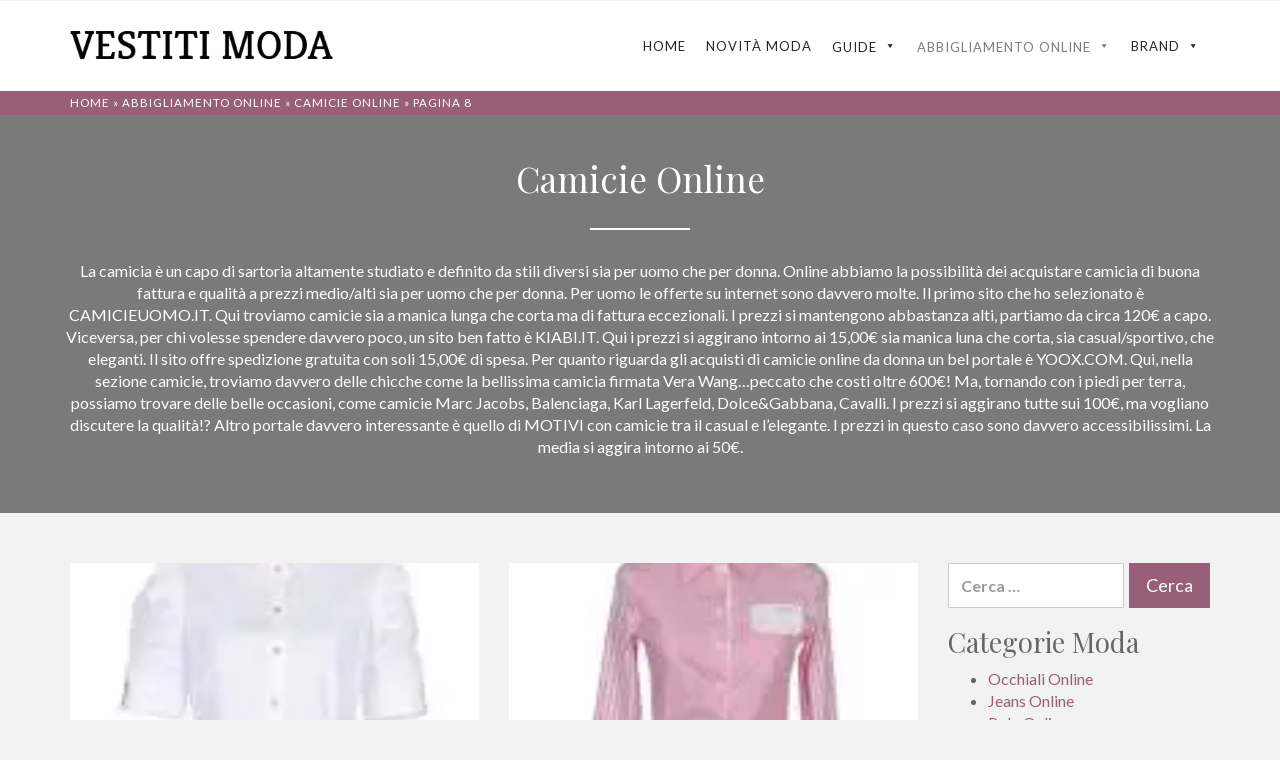

--- FILE ---
content_type: text/html; charset=UTF-8
request_url: https://www.vestitimoda.com/abbigliamento/camicie-online/page/8/
body_size: 43049
content:
<!DOCTYPE html>
<html lang="it-IT" prefix="og: http://ogp.me/ns#" class="no-js">
<head>
	<meta charset="UTF-8" />
	<meta name="viewport" content="width=device-width, initial-scale=1.0">
	<meta http-equiv="X-UA-Compatible" content="IE=edge,chrome=1">

	<link rel="profile" href="http://gmpg.org/xfn/11" />
	<link rel="pingback" href="https://www.vestitimoda.com/xmlrpc.php" />	

	<title>Camicie Online: Vestiti Moda - Novità e Tendenze Fashion 8</title>
<meta name='robots' content='max-image-preview:large' />

<!-- This site is optimized with the Yoast SEO plugin v9.5 - https://yoast.com/wordpress/plugins/seo/ -->
<meta name="description" content="Guide e approfondimenti su mondo fashion. Tutti gli articoli a tema Camicie Online di Vestiti Moda 8."/>
<link rel="canonical" href="https://www.vestitimoda.com/abbigliamento/camicie-online/page/8/" />
<link rel="prev" href="https://www.vestitimoda.com/abbigliamento/camicie-online/page/7/" />
<meta property="og:locale" content="it_IT" />
<meta property="og:type" content="object" />
<meta property="og:title" content="Camicie Online: Vestiti Moda - Novità e Tendenze Fashion 8" />
<meta property="og:description" content="Guide e approfondimenti su mondo fashion. Tutti gli articoli a tema Camicie Online di Vestiti Moda 8." />
<meta property="og:url" content="https://www.vestitimoda.com/abbigliamento/camicie-online/" />
<meta property="og:site_name" content="Vestiti Moda" />
<meta name="twitter:card" content="summary" />
<meta name="twitter:description" content="Guide e approfondimenti su mondo fashion. Tutti gli articoli a tema Camicie Online di Vestiti Moda 8." />
<meta name="twitter:title" content="Camicie Online: Vestiti Moda - Novità e Tendenze Fashion 8" />
<script type='application/ld+json'>{"@context":"https://schema.org","@type":"Organization","url":"https://www.vestitimoda.com/","sameAs":[],"@id":"https://www.vestitimoda.com/#organization","name":"Vestiti Moda","logo":"http://www.vestitimoda.com/wp-content/uploads/2017/06/logo.png"}</script>
<script type='application/ld+json'>{"@context":"https://schema.org","@type":"BreadcrumbList","itemListElement":[{"@type":"ListItem","position":1,"item":{"@id":"https://www.vestitimoda.com/","name":"Home"}},{"@type":"ListItem","position":2,"item":{"@id":"https://www.vestitimoda.com/abbigliamento/","name":"Abbigliamento Online"}},{"@type":"ListItem","position":3,"item":{"@id":"https://www.vestitimoda.com/abbigliamento/camicie-online/","name":"Camicie Online"}}]}</script>
<!-- / Yoast SEO plugin. -->

<link rel='dns-prefetch' href='//s0.wp.com' />
<link rel='dns-prefetch' href='//maxcdn.bootstrapcdn.com' />
<link rel='dns-prefetch' href='//fonts.googleapis.com' />
<link rel='dns-prefetch' href='//s.w.org' />
<link rel="alternate" type="application/rss+xml" title="Vestiti Moda &raquo; Feed" href="https://www.vestitimoda.com/feed/" />
<link rel="alternate" type="application/rss+xml" title="Vestiti Moda &raquo; Feed dei commenti" href="https://www.vestitimoda.com/comments/feed/" />
<link rel="alternate" type="application/rss+xml" title="Vestiti Moda &raquo; Camicie Online Feed della categoria" href="https://www.vestitimoda.com/abbigliamento/camicie-online/feed/" />
<script type="text/javascript">
window._wpemojiSettings = {"baseUrl":"https:\/\/s.w.org\/images\/core\/emoji\/13.1.0\/72x72\/","ext":".png","svgUrl":"https:\/\/s.w.org\/images\/core\/emoji\/13.1.0\/svg\/","svgExt":".svg","source":{"concatemoji":"https:\/\/www.vestitimoda.com\/wp-includes\/js\/wp-emoji-release.min.js?ver=5.9.1"}};
/*! This file is auto-generated */
!function(e,a,t){var n,r,o,i=a.createElement("canvas"),p=i.getContext&&i.getContext("2d");function s(e,t){var a=String.fromCharCode;p.clearRect(0,0,i.width,i.height),p.fillText(a.apply(this,e),0,0);e=i.toDataURL();return p.clearRect(0,0,i.width,i.height),p.fillText(a.apply(this,t),0,0),e===i.toDataURL()}function c(e){var t=a.createElement("script");t.src=e,t.defer=t.type="text/javascript",a.getElementsByTagName("head")[0].appendChild(t)}for(o=Array("flag","emoji"),t.supports={everything:!0,everythingExceptFlag:!0},r=0;r<o.length;r++)t.supports[o[r]]=function(e){if(!p||!p.fillText)return!1;switch(p.textBaseline="top",p.font="600 32px Arial",e){case"flag":return s([127987,65039,8205,9895,65039],[127987,65039,8203,9895,65039])?!1:!s([55356,56826,55356,56819],[55356,56826,8203,55356,56819])&&!s([55356,57332,56128,56423,56128,56418,56128,56421,56128,56430,56128,56423,56128,56447],[55356,57332,8203,56128,56423,8203,56128,56418,8203,56128,56421,8203,56128,56430,8203,56128,56423,8203,56128,56447]);case"emoji":return!s([10084,65039,8205,55357,56613],[10084,65039,8203,55357,56613])}return!1}(o[r]),t.supports.everything=t.supports.everything&&t.supports[o[r]],"flag"!==o[r]&&(t.supports.everythingExceptFlag=t.supports.everythingExceptFlag&&t.supports[o[r]]);t.supports.everythingExceptFlag=t.supports.everythingExceptFlag&&!t.supports.flag,t.DOMReady=!1,t.readyCallback=function(){t.DOMReady=!0},t.supports.everything||(n=function(){t.readyCallback()},a.addEventListener?(a.addEventListener("DOMContentLoaded",n,!1),e.addEventListener("load",n,!1)):(e.attachEvent("onload",n),a.attachEvent("onreadystatechange",function(){"complete"===a.readyState&&t.readyCallback()})),(n=t.source||{}).concatemoji?c(n.concatemoji):n.wpemoji&&n.twemoji&&(c(n.twemoji),c(n.wpemoji)))}(window,document,window._wpemojiSettings);
</script>
<style type="text/css">
img.wp-smiley,
img.emoji {
	display: inline !important;
	border: none !important;
	box-shadow: none !important;
	height: 1em !important;
	width: 1em !important;
	margin: 0 0.07em !important;
	vertical-align: -0.1em !important;
	background: none !important;
	padding: 0 !important;
}
</style>
	<link rel='stylesheet' id='wp-block-library-css'  href='https://www.vestitimoda.com/wp-includes/css/dist/block-library/style.min.css?ver=5.9.1' type='text/css' media='all' />
<style id='global-styles-inline-css' type='text/css'>
body{--wp--preset--color--black: #000000;--wp--preset--color--cyan-bluish-gray: #abb8c3;--wp--preset--color--white: #ffffff;--wp--preset--color--pale-pink: #f78da7;--wp--preset--color--vivid-red: #cf2e2e;--wp--preset--color--luminous-vivid-orange: #ff6900;--wp--preset--color--luminous-vivid-amber: #fcb900;--wp--preset--color--light-green-cyan: #7bdcb5;--wp--preset--color--vivid-green-cyan: #00d084;--wp--preset--color--pale-cyan-blue: #8ed1fc;--wp--preset--color--vivid-cyan-blue: #0693e3;--wp--preset--color--vivid-purple: #9b51e0;--wp--preset--gradient--vivid-cyan-blue-to-vivid-purple: linear-gradient(135deg,rgba(6,147,227,1) 0%,rgb(155,81,224) 100%);--wp--preset--gradient--light-green-cyan-to-vivid-green-cyan: linear-gradient(135deg,rgb(122,220,180) 0%,rgb(0,208,130) 100%);--wp--preset--gradient--luminous-vivid-amber-to-luminous-vivid-orange: linear-gradient(135deg,rgba(252,185,0,1) 0%,rgba(255,105,0,1) 100%);--wp--preset--gradient--luminous-vivid-orange-to-vivid-red: linear-gradient(135deg,rgba(255,105,0,1) 0%,rgb(207,46,46) 100%);--wp--preset--gradient--very-light-gray-to-cyan-bluish-gray: linear-gradient(135deg,rgb(238,238,238) 0%,rgb(169,184,195) 100%);--wp--preset--gradient--cool-to-warm-spectrum: linear-gradient(135deg,rgb(74,234,220) 0%,rgb(151,120,209) 20%,rgb(207,42,186) 40%,rgb(238,44,130) 60%,rgb(251,105,98) 80%,rgb(254,248,76) 100%);--wp--preset--gradient--blush-light-purple: linear-gradient(135deg,rgb(255,206,236) 0%,rgb(152,150,240) 100%);--wp--preset--gradient--blush-bordeaux: linear-gradient(135deg,rgb(254,205,165) 0%,rgb(254,45,45) 50%,rgb(107,0,62) 100%);--wp--preset--gradient--luminous-dusk: linear-gradient(135deg,rgb(255,203,112) 0%,rgb(199,81,192) 50%,rgb(65,88,208) 100%);--wp--preset--gradient--pale-ocean: linear-gradient(135deg,rgb(255,245,203) 0%,rgb(182,227,212) 50%,rgb(51,167,181) 100%);--wp--preset--gradient--electric-grass: linear-gradient(135deg,rgb(202,248,128) 0%,rgb(113,206,126) 100%);--wp--preset--gradient--midnight: linear-gradient(135deg,rgb(2,3,129) 0%,rgb(40,116,252) 100%);--wp--preset--duotone--dark-grayscale: url('#wp-duotone-dark-grayscale');--wp--preset--duotone--grayscale: url('#wp-duotone-grayscale');--wp--preset--duotone--purple-yellow: url('#wp-duotone-purple-yellow');--wp--preset--duotone--blue-red: url('#wp-duotone-blue-red');--wp--preset--duotone--midnight: url('#wp-duotone-midnight');--wp--preset--duotone--magenta-yellow: url('#wp-duotone-magenta-yellow');--wp--preset--duotone--purple-green: url('#wp-duotone-purple-green');--wp--preset--duotone--blue-orange: url('#wp-duotone-blue-orange');--wp--preset--font-size--small: 13px;--wp--preset--font-size--medium: 20px;--wp--preset--font-size--large: 36px;--wp--preset--font-size--x-large: 42px;}.has-black-color{color: var(--wp--preset--color--black) !important;}.has-cyan-bluish-gray-color{color: var(--wp--preset--color--cyan-bluish-gray) !important;}.has-white-color{color: var(--wp--preset--color--white) !important;}.has-pale-pink-color{color: var(--wp--preset--color--pale-pink) !important;}.has-vivid-red-color{color: var(--wp--preset--color--vivid-red) !important;}.has-luminous-vivid-orange-color{color: var(--wp--preset--color--luminous-vivid-orange) !important;}.has-luminous-vivid-amber-color{color: var(--wp--preset--color--luminous-vivid-amber) !important;}.has-light-green-cyan-color{color: var(--wp--preset--color--light-green-cyan) !important;}.has-vivid-green-cyan-color{color: var(--wp--preset--color--vivid-green-cyan) !important;}.has-pale-cyan-blue-color{color: var(--wp--preset--color--pale-cyan-blue) !important;}.has-vivid-cyan-blue-color{color: var(--wp--preset--color--vivid-cyan-blue) !important;}.has-vivid-purple-color{color: var(--wp--preset--color--vivid-purple) !important;}.has-black-background-color{background-color: var(--wp--preset--color--black) !important;}.has-cyan-bluish-gray-background-color{background-color: var(--wp--preset--color--cyan-bluish-gray) !important;}.has-white-background-color{background-color: var(--wp--preset--color--white) !important;}.has-pale-pink-background-color{background-color: var(--wp--preset--color--pale-pink) !important;}.has-vivid-red-background-color{background-color: var(--wp--preset--color--vivid-red) !important;}.has-luminous-vivid-orange-background-color{background-color: var(--wp--preset--color--luminous-vivid-orange) !important;}.has-luminous-vivid-amber-background-color{background-color: var(--wp--preset--color--luminous-vivid-amber) !important;}.has-light-green-cyan-background-color{background-color: var(--wp--preset--color--light-green-cyan) !important;}.has-vivid-green-cyan-background-color{background-color: var(--wp--preset--color--vivid-green-cyan) !important;}.has-pale-cyan-blue-background-color{background-color: var(--wp--preset--color--pale-cyan-blue) !important;}.has-vivid-cyan-blue-background-color{background-color: var(--wp--preset--color--vivid-cyan-blue) !important;}.has-vivid-purple-background-color{background-color: var(--wp--preset--color--vivid-purple) !important;}.has-black-border-color{border-color: var(--wp--preset--color--black) !important;}.has-cyan-bluish-gray-border-color{border-color: var(--wp--preset--color--cyan-bluish-gray) !important;}.has-white-border-color{border-color: var(--wp--preset--color--white) !important;}.has-pale-pink-border-color{border-color: var(--wp--preset--color--pale-pink) !important;}.has-vivid-red-border-color{border-color: var(--wp--preset--color--vivid-red) !important;}.has-luminous-vivid-orange-border-color{border-color: var(--wp--preset--color--luminous-vivid-orange) !important;}.has-luminous-vivid-amber-border-color{border-color: var(--wp--preset--color--luminous-vivid-amber) !important;}.has-light-green-cyan-border-color{border-color: var(--wp--preset--color--light-green-cyan) !important;}.has-vivid-green-cyan-border-color{border-color: var(--wp--preset--color--vivid-green-cyan) !important;}.has-pale-cyan-blue-border-color{border-color: var(--wp--preset--color--pale-cyan-blue) !important;}.has-vivid-cyan-blue-border-color{border-color: var(--wp--preset--color--vivid-cyan-blue) !important;}.has-vivid-purple-border-color{border-color: var(--wp--preset--color--vivid-purple) !important;}.has-vivid-cyan-blue-to-vivid-purple-gradient-background{background: var(--wp--preset--gradient--vivid-cyan-blue-to-vivid-purple) !important;}.has-light-green-cyan-to-vivid-green-cyan-gradient-background{background: var(--wp--preset--gradient--light-green-cyan-to-vivid-green-cyan) !important;}.has-luminous-vivid-amber-to-luminous-vivid-orange-gradient-background{background: var(--wp--preset--gradient--luminous-vivid-amber-to-luminous-vivid-orange) !important;}.has-luminous-vivid-orange-to-vivid-red-gradient-background{background: var(--wp--preset--gradient--luminous-vivid-orange-to-vivid-red) !important;}.has-very-light-gray-to-cyan-bluish-gray-gradient-background{background: var(--wp--preset--gradient--very-light-gray-to-cyan-bluish-gray) !important;}.has-cool-to-warm-spectrum-gradient-background{background: var(--wp--preset--gradient--cool-to-warm-spectrum) !important;}.has-blush-light-purple-gradient-background{background: var(--wp--preset--gradient--blush-light-purple) !important;}.has-blush-bordeaux-gradient-background{background: var(--wp--preset--gradient--blush-bordeaux) !important;}.has-luminous-dusk-gradient-background{background: var(--wp--preset--gradient--luminous-dusk) !important;}.has-pale-ocean-gradient-background{background: var(--wp--preset--gradient--pale-ocean) !important;}.has-electric-grass-gradient-background{background: var(--wp--preset--gradient--electric-grass) !important;}.has-midnight-gradient-background{background: var(--wp--preset--gradient--midnight) !important;}.has-small-font-size{font-size: var(--wp--preset--font-size--small) !important;}.has-medium-font-size{font-size: var(--wp--preset--font-size--medium) !important;}.has-large-font-size{font-size: var(--wp--preset--font-size--large) !important;}.has-x-large-font-size{font-size: var(--wp--preset--font-size--x-large) !important;}
</style>
<link rel='stylesheet' id='wp-postratings-css'  href='https://www.vestitimoda.com/wp-content/plugins/wp-postratings/css/postratings-css.css?ver=1.85' type='text/css' media='all' />
<link rel='stylesheet' id='megamenu-css'  href='https://www.vestitimoda.com/wp-content/uploads/maxmegamenu/style.css?ver=9944fc' type='text/css' media='all' />
<link rel='stylesheet' id='dashicons-css'  href='https://www.vestitimoda.com/wp-includes/css/dashicons.min.css?ver=5.9.1' type='text/css' media='all' />
<link rel='stylesheet' id='main-css'  href='https://www.vestitimoda.com/wp-content/themes/toolset-starter/style.css' type='text/css' media='all' />
<link rel='stylesheet' id='theme-css'  href='https://www.vestitimoda.com/wp-content/themes/toolset-starter/css/theme.css' type='text/css' media='all' />
<link rel='stylesheet' id='ref_woocommerce-css'  href='https://www.vestitimoda.com/wp-content/themes/toolset-starter/css/woocommerce.css' type='text/css' media='all' />
<link rel='stylesheet' id='font_awesome-css'  href='//maxcdn.bootstrapcdn.com/font-awesome/4.4.0/css/font-awesome.min.css' type='text/css' media='all' />
<link rel='stylesheet' id='open-sans-css'  href='//fonts.googleapis.com/css?family=Open+Sans%3A300italic%2C400italic%2C600italic%2C700italic%2C800italic%2C400%2C300%2C600%2C700%2C800&#038;subset=latin%2Clatin-ext&#038;ver=5.9.1' type='text/css' media='all' />
<link rel='stylesheet' id='menu-cells-front-end-css'  href='https://www.vestitimoda.com/wp-content/plugins/layouts/resources/css/cell-menu-css.css?ver=2.5.2' type='text/css' media='screen' />
<link rel='stylesheet' id='toolset-notifications-css-css'  href='https://www.vestitimoda.com/wp-content/plugins/types/vendor/toolset/toolset-common/res/css/toolset-notifications.css?ver=3.3.7' type='text/css' media='screen' />
<link rel='stylesheet' id='ddl-front-end-css'  href='https://www.vestitimoda.com/wp-content/plugins/layouts/resources/css/ddl-front-end.css?ver=2.5.2' type='text/css' media='screen' />
<link rel='stylesheet' id='toolset-common-css'  href='https://www.vestitimoda.com/wp-content/plugins/types/vendor/toolset/toolset-common/res/css/toolset-common.css?ver=3.3.7' type='text/css' media='screen' />
<link rel='stylesheet' id='mediaelement-css'  href='https://www.vestitimoda.com/wp-includes/js/mediaelement/mediaelementplayer-legacy.min.css?ver=4.2.16' type='text/css' media='all' />
<link rel='stylesheet' id='wp-mediaelement-css'  href='https://www.vestitimoda.com/wp-includes/js/mediaelement/wp-mediaelement.min.css?ver=5.9.1' type='text/css' media='all' />
<link rel='stylesheet' id='views-pagination-style-css'  href='https://www.vestitimoda.com/wp-content/plugins/wp-views/embedded/res/css/wpv-pagination.css?ver=2.7.2' type='text/css' media='all' />
<style id='views-pagination-style-inline-css' type='text/css'>
.wpv-sort-list-dropdown.wpv-sort-list-dropdown-style-default > span.wpv-sort-list,.wpv-sort-list-dropdown.wpv-sort-list-dropdown-style-default .wpv-sort-list-item {border-color: #cdcdcd;}.wpv-sort-list-dropdown.wpv-sort-list-dropdown-style-default .wpv-sort-list-item a {color: #444;background-color: #fff;}.wpv-sort-list-dropdown.wpv-sort-list-dropdown-style-default a:hover,.wpv-sort-list-dropdown.wpv-sort-list-dropdown-style-default a:focus {color: #000;background-color: #eee;}.wpv-sort-list-dropdown.wpv-sort-list-dropdown-style-default .wpv-sort-list-item.wpv-sort-list-current a {color: #000;background-color: #eee;}.wpv-sort-list-dropdown.wpv-sort-list-dropdown-style-grey > span.wpv-sort-list,.wpv-sort-list-dropdown.wpv-sort-list-dropdown-style-grey .wpv-sort-list-item {border-color: #cdcdcd;}.wpv-sort-list-dropdown.wpv-sort-list-dropdown-style-grey .wpv-sort-list-item a {color: #444;background-color: #eeeeee;}.wpv-sort-list-dropdown.wpv-sort-list-dropdown-style-grey a:hover,.wpv-sort-list-dropdown.wpv-sort-list-dropdown-style-grey a:focus {color: #000;background-color: #e5e5e5;}.wpv-sort-list-dropdown.wpv-sort-list-dropdown-style-grey .wpv-sort-list-item.wpv-sort-list-current a {color: #000;background-color: #e5e5e5;}.wpv-sort-list-dropdown.wpv-sort-list-dropdown-style-blue > span.wpv-sort-list,.wpv-sort-list-dropdown.wpv-sort-list-dropdown-style-blue .wpv-sort-list-item {border-color: #0099cc;}.wpv-sort-list-dropdown.wpv-sort-list-dropdown-style-blue .wpv-sort-list-item a {color: #444;background-color: #cbddeb;}.wpv-sort-list-dropdown.wpv-sort-list-dropdown-style-blue a:hover,.wpv-sort-list-dropdown.wpv-sort-list-dropdown-style-blue a:focus {color: #000;background-color: #95bedd;}.wpv-sort-list-dropdown.wpv-sort-list-dropdown-style-blue .wpv-sort-list-item.wpv-sort-list-current a {color: #000;background-color: #95bedd;}
</style>
<link rel='stylesheet' id='onthego-admin-styles-icons-css'  href='https://www.vestitimoda.com/wp-content/plugins/layouts/vendor/toolset/onthego-resources/onthegosystems-icons/css/onthegosystems-icons.css?ver=4.0' type='text/css' media='all' />
<link rel='stylesheet' id='onthego-admin-styles-colors-css'  href='https://www.vestitimoda.com/wp-content/plugins/layouts/vendor/toolset/onthego-resources/onthego-styles/onthego-colors.css?ver=4.0' type='text/css' media='all' />
<link rel='stylesheet' id='onthego-admin-styles-helper-css'  href='https://www.vestitimoda.com/wp-content/plugins/layouts/vendor/toolset/onthego-resources/onthego-styles/onthego-styles-helper.css?ver=4.0' type='text/css' media='all' />
<link rel='stylesheet' id='onthego-admin-styles-core-css'  href='https://www.vestitimoda.com/wp-content/plugins/layouts/vendor/toolset/onthego-resources/onthego-styles/onthego-admin-styles.css?ver=4.0' type='text/css' media='all' />
<link rel='stylesheet' id='onthego-admin-styles-buttons-css'  href='https://www.vestitimoda.com/wp-content/plugins/layouts/vendor/toolset/onthego-resources/onthego-styles/onthego-buttons.css?ver=4.0' type='text/css' media='all' />
<link rel='stylesheet' id='onthego-admin-styles-css'  href='https://www.vestitimoda.com/wp-content/plugins/layouts/vendor/toolset/onthego-resources/onthego-styles/onthego-styles.css?ver=4.0' type='text/css' media='all' />
<link rel='stylesheet' id='fswd_toolset_css-css'  href='https://www.vestitimoda.com/wp-content/plugins/fswd-toolset/fswd-toolset.css?ver=5.9.1' type='text/css' media='all' />
<link rel='stylesheet' id='fswd_toolset_gfonts-css'  href='https://fonts.googleapis.com/css?family=Lato%3A300%2C300i%2C400%2C400i%2C700%2C700i%7CMontserrat%3A300%2C300i%2C400%2C400i%2C700%2C700i%7CPlayfair+Display%3A400%2C400i%2C700%2C700i&#038;ver=5.9.1' type='text/css' media='all' />
<link rel='stylesheet' id='jetpack_css-css'  href='https://www.vestitimoda.com/wp-content/plugins/jetpack/css/jetpack.css?ver=7.1.5' type='text/css' media='all' />
<script type='text/javascript' src='https://www.vestitimoda.com/wp-includes/js/jquery/jquery.js?ver=3.6.0' id='jquery-core-js'></script>
<script type='text/javascript' src='https://www.vestitimoda.com/wp-includes/js/jquery/jquery-migrate.min.js?ver=3.3.2' id='jquery-migrate-js'></script>
<script type='text/javascript' id='ddl-layouts-frontend-js-extra'>
/* <![CDATA[ */
var DDLayout_fe_settings = {"DDL_JS":{"css_framework":"bootstrap-3","DEBUG":false}};
/* ]]> */
</script>
<script type='text/javascript' src='https://www.vestitimoda.com/wp-content/plugins/layouts/resources/js/ddl-layouts-frontend.js?ver=2.5.2' id='ddl-layouts-frontend-js'></script>
<script type='text/javascript' src='https://www.vestitimoda.com/wp-content/plugins/fswd-toolset/fswd-toolset.js?ver=5.9.1' id='fswd_toolset_js-js'></script>
<script type='text/javascript' src='https://www.vestitimoda.com/wp-content/plugins/fswd-toolset/stickybars/fswd-stickybars.js?ver=5.9.1' id='fswd_stickybars_js-js'></script>
<link rel="https://api.w.org/" href="https://www.vestitimoda.com/wp-json/" /><link rel="alternate" type="application/json" href="https://www.vestitimoda.com/wp-json/wp/v2/categories/98" /><link rel="EditURI" type="application/rsd+xml" title="RSD" href="https://www.vestitimoda.com/xmlrpc.php?rsd" />
<link rel="wlwmanifest" type="application/wlwmanifest+xml" href="https://www.vestitimoda.com/wp-includes/wlwmanifest.xml" /> 
<meta name="generator" content="WordPress 5.9.1" />
<div id="loader-wrapper">
    <div id="loader"></div>
    <div class="loader-section"></div>
</div><style type="text/css">
body, p { font-family: 'Lato', sans-serif; }
h1, h2, h3, h4, h5, h6 { font-family: 'Playfair Display', serif; }
a.mega-menu-link { font-family: 'Montserrat', sans-serif; letter-spacing: 1px;}.bg1 { background-color: #985f78; }
.bg2 { background-color: #999999; }
.bg3 { background-color: #666666; }
.bg4 { background-color: #222222; }
a, .txt1 {	color: #985f78; }
.txt2 { color: #999999; }
.txt3 { color: #666666; }
.txt4 { color: #222222; }
.brd1 { border-color: #985f78; }
.brd2 { border-color: #999999; }
.brd3 { border-color: #666666; }
.brd4 { border-color: #222222; }
.btn-primary, .btn-primary.disabled, input[type="submit"], .pagination > .active > a, .pagination > .active > a:hover, .pagination > .active > a:focus, .pagination > .active > span, .pagination > .active > span:hover, .pagination > .active > span:focus, .list-group-item.active, .list-group-item.active:hover, .list-group-item.active:focus, .panel-primary > .panel-heading, .pagination ul:not(.wpv_pagination_dots) .wpv_page_current span, .pagination ul:not(.wpv_pagination_dots) .wpv-archive-pagination-link-current { background-color: #985f78; border-color: #985f78; }
.btn-primary:hover, input[type="submit"]:hover, .btn-primary:active, input[type="submit"]:active, .btn-primary.active, input.active[type="submit"], .open > .btn-primary.dropdown-toggle, .open > input.dropdown-toggle[type="submit"], .btn-primary:focus, input[type="submit"]:focus, .btn-primary.focus, input.focus[type="submit"], .btn-primary:active:hover, input[type="submit"]:active:hover, .btn-primary:active:focus, input[type="submit"]:active:focus, .btn-primary:active.focus, input[type="submit"]:active.focus, .btn-primary.active:hover, input.active[type="submit"]:hover, .btn-primary.active:focus, input.active[type="submit"]:focus, .btn-primary.active.focus, input.active.focus[type="submit"], .open > .btn-primary.dropdown-toggle:hover, .open > input.dropdown-toggle[type="submit"]:hover, .open > .btn-primary.dropdown-toggle:focus, .open > input.dropdown-toggle[type="submit"]:focus, .open > .btn-primary.dropdown-toggle.focus, .open > input.dropdown-toggle.focus[type="submit"] { background-color: #222222; border-color: #222222; }
</style>
<script type="text/javascript">
(function(url){
	if(/(?:Chrome\/26\.0\.1410\.63 Safari\/537\.31|WordfenceTestMonBot)/.test(navigator.userAgent)){ return; }
	var addEvent = function(evt, handler) {
		if (window.addEventListener) {
			document.addEventListener(evt, handler, false);
		} else if (window.attachEvent) {
			document.attachEvent('on' + evt, handler);
		}
	};
	var removeEvent = function(evt, handler) {
		if (window.removeEventListener) {
			document.removeEventListener(evt, handler, false);
		} else if (window.detachEvent) {
			document.detachEvent('on' + evt, handler);
		}
	};
	var evts = 'contextmenu dblclick drag dragend dragenter dragleave dragover dragstart drop keydown keypress keyup mousedown mousemove mouseout mouseover mouseup mousewheel scroll'.split(' ');
	var logHuman = function() {
		if (window.wfLogHumanRan) { return; }
		window.wfLogHumanRan = true;
		var wfscr = document.createElement('script');
		wfscr.type = 'text/javascript';
		wfscr.async = true;
		wfscr.src = url + '&r=' + Math.random();
		(document.getElementsByTagName('head')[0]||document.getElementsByTagName('body')[0]).appendChild(wfscr);
		for (var i = 0; i < evts.length; i++) {
			removeEvent(evts[i], logHuman);
		}
	};
	for (var i = 0; i < evts.length; i++) {
		addEvent(evts[i], logHuman);
	}
})('//www.vestitimoda.com/?wordfence_lh=1&hid=DDF4005A8EABAE6618CBA484A81160BE');
</script><!-- <meta name="NextGEN" version="3.1.11" /> -->

<link rel='dns-prefetch' href='//v0.wordpress.com'/>
<link rel='dns-prefetch' href='//i0.wp.com'/>
<link rel='dns-prefetch' href='//i1.wp.com'/>
<link rel='dns-prefetch' href='//i2.wp.com'/>
<style type='text/css'>img#wpstats{display:none}</style><style type="text/css">/** Mega Menu CSS: fs **/</style>
</head>

<body class="archive paged category category-camicie-online category-98 paged-8 category-paged-8 mega-menu-header-menu">                <div class="full-bg " id="fswd-topbar" >
                <div class="container ">
                <div class="row">
                <div class="col-sm-6 col-md-6 col-lg-6  txt1" id="fswd-topleft"></div><div class="col-sm-6 col-md-6 col-lg-6  text-primary" id="fswd-topmenu"></div></div></div></div>                <div class="full-bg fswd-sticky" id="fswd-mainbar" >
                <div class="container ">
                <div class="row">
                <div class="col-sm-3 col-md-3 col-lg-3 " id="fswd-logo"><a href="https://www.vestitimoda.com/"><img src="https://i1.wp.com/www.vestitimoda.com/wp-content/uploads/2017/06/logo-nero.png"   class="size-full img-responsive" data-recalc-dims="1"></a></div><div class="col-sm-9 col-md-9 col-lg-9  fswd-menu" id="fswd-mainmenu"><div id="mega-menu-wrap-header-menu" class="mega-menu-wrap"><div class="mega-menu-toggle"><div class="mega-toggle-blocks-left"></div><div class="mega-toggle-blocks-center"></div><div class="mega-toggle-blocks-right"><div class='mega-toggle-block mega-menu-toggle-block mega-toggle-block-1' id='mega-toggle-block-1' tabindex='0'><span class='mega-toggle-label' role='button' aria-expanded='false'><span class='mega-toggle-label-closed'>MENU</span><span class='mega-toggle-label-open'>MENU</span></span></div></div></div><ul id="mega-menu-header-menu" class="mega-menu max-mega-menu mega-menu-horizontal mega-no-js" data-event="hover_intent" data-effect="fade_up" data-effect-speed="200" data-effect-mobile="disabled" data-effect-speed-mobile="0" data-mobile-force-width="false" data-second-click="go" data-document-click="collapse" data-vertical-behaviour="standard" data-breakpoint="992" data-unbind="true" data-mobile-state="collapse_all" data-hover-intent-timeout="300" data-hover-intent-interval="100"><li class='mega-menu-item mega-menu-item-type-post_type mega-menu-item-object-page mega-menu-item-home mega-align-bottom-left mega-menu-flyout mega-menu-item-2275' id='mega-menu-item-2275'><a class="mega-menu-link" href="https://www.vestitimoda.com/" tabindex="0">Home</a></li><li class='mega-menu-item mega-menu-item-type-taxonomy mega-menu-item-object-category mega-align-bottom-left mega-menu-flyout mega-menu-item-2280' id='mega-menu-item-2280'><a class="mega-menu-link" href="https://www.vestitimoda.com/novita-mondo-moda/" tabindex="0">Novità Moda</a></li><li class='mega-menu-item mega-menu-item-type-taxonomy mega-menu-item-object-category mega-menu-item-has-children mega-align-bottom-left mega-menu-flyout mega-has-description mega-menu-item-2276' id='mega-menu-item-2276'><a class="mega-menu-link" href="https://www.vestitimoda.com/guide-abbigliamento/" aria-haspopup="true" aria-expanded="false" tabindex="0"><span class="mega-description-group"><span class="mega-menu-title">Guide</span><span class="mega-menu-description">Abbiamo realizzato per voi le migliori Guide sull’abbigliamento Online. Scopri che cosa indossare per il tuo matrimonio, al tuo primo appuntamento oppure per una semplice giornata con gli amici. Le nostre stiliste sono riuscite ad abbinare i capi più esclusivi con quelli di tutti i giorni in modo da creare una moda unica e divertente. GUIDA ABBIGLIAMENTO UOMO GUIDA ABBIGLIAMENTO DONNA</span></span><span class="mega-indicator"></span></a>
<ul class="mega-sub-menu">
<li class='mega-menu-item mega-menu-item-type-taxonomy mega-menu-item-object-category mega-menu-item-2277' id='mega-menu-item-2277'><a class="mega-menu-link" href="https://www.vestitimoda.com/guide-abbigliamento/guide-abbigliamento-donna/">Le guide per l'abbigliamento da donna</a></li><li class='mega-menu-item mega-menu-item-type-taxonomy mega-menu-item-object-category mega-has-description mega-menu-item-2278' id='mega-menu-item-2278'><a class="mega-menu-link" href="https://www.vestitimoda.com/guide-abbigliamento/guide-abbigliamento-uomo/"><span class="mega-description-group"><span class="mega-menu-title">Le guide per l'abbigliamento da Uomo</span><span class="mega-menu-description">Solo il meglio per l’uomo che non deve chiedere mai.</span></span></a></li><li class='mega-menu-item mega-menu-item-type-taxonomy mega-menu-item-object-category mega-has-description mega-menu-item-2279' id='mega-menu-item-2279'><a class="mega-menu-link" href="https://www.vestitimoda.com/guide-abbigliamento/guide-abbigliamento-originale/"><span class="mega-description-group"><span class="mega-menu-title">Le guide per riconoscere l'abbigliamento Originale</span><span class="mega-menu-description">Le guide che sono pubblicate su VestitiModa hanno il semplicissimo intento di aiutare le persone che vogliono fare acquisti online, specialmente su ebay, come riconoscere gli oggetti originali da quelli contraffatti. Il miglior modo per poter distinguere un originale da un imitazione è avere a portata di mano l’oggetto originale per poter fare un raffronto diretto. Naturalmente questo non è praticamente possibile perchè se avessimo l’originale non avremmo motivo di voler acquistare un possibile falso su eBay. Per questo motivo quindi sono state create queste guide che tramite fotografie e brevi descrizioni cercano di sottolineare quali sono i particolari da osservare per poter sgamare i falsi d’autore!</span></span></a></li></ul>
</li><li class='mega-menu-item mega-menu-item-type-taxonomy mega-menu-item-object-category mega-current-category-ancestor mega-current-menu-ancestor mega-current-menu-parent mega-current-category-parent mega-menu-item-has-children mega-align-bottom-left mega-menu-flyout mega-has-description mega-menu-item-3008' id='mega-menu-item-3008'><a class="mega-menu-link" href="https://www.vestitimoda.com/abbigliamento/" aria-haspopup="true" aria-expanded="false" tabindex="0"><span class="mega-description-group"><span class="mega-menu-title">Abbigliamento Online</span><span class="mega-menu-description">Sia che tu sia un’amante della moda all’ultimo grido o semplicemente stai cercando l’offerta da non farti scappare, sei nel posto giusto: La moda non è mai banale e quello che scegliamo di indossare rispecchia realmente chi siamo. Come un tatuaggio da esibire od un braccialetto prezioso e segreto, il capo di abbigliamento ti permetterà di mostrare chi sei davvero. DRESS TO IMPRESS, DRESS TO LIVE! Abbiamo selezionato per voi le migliori marche e capi di abbigliamento online.</span></span><span class="mega-indicator"></span></a>
<ul class="mega-sub-menu">
<li class='mega-menu-item mega-menu-item-type-taxonomy mega-menu-item-object-category mega-has-description mega-menu-item-3009' id='mega-menu-item-3009'><a class="mega-menu-link" href="https://www.vestitimoda.com/abbigliamento/borse-online/"><span class="mega-description-group"><span class="mega-menu-title">Borse Online</span><span class="mega-menu-description">Ormai accessorio irrinunciabile, la borsa è un “must have” che completa il look delle donne. Grande, media o piccola. La grandezza ideale per la borsa è piuttosto soggettiva. Di giorno capiente, in grado di raccogliere mille oggetti; di sera o nelle occasioni speciali, piccola e impreziosita da gioielli o lustrini. Divenuta negli anni parte fondamentale della moda, è diventata nella storia simbolo di emancipazione femminile. A tinta unita o a fantasia, in vari materiali, oggi le borse possono essere acquistate in negozi online, che ci offrono infinità di modelli alla moda, che possiamo valutare, confrontare ed acquistare comodamente da casa e a prezzi super scontati. Borse firmate, di alta moda e scontate fino al 58% le troviamo su www.fashionis.com , sito che richiede la registrazione, ma che ci offre uno sconto del 20% al primo acquisto e reso sempre gratuito. Altro sito che propone borse online di marca a prezzi scontati è www.amazon.it il quale è in grado di fornirci una vasta gamma di colori e descrizioni accurate per ogni singolo modello così come www.zalando.it , che ha sconti fino al 50% , ampia scelta di brand e stili in base alla cifra che si vuole spendere e reso e…</span></span></a></li><li class='mega-menu-item mega-menu-item-type-taxonomy mega-menu-item-object-category mega-current-menu-item mega-has-description mega-menu-item-3010' id='mega-menu-item-3010'><a class="mega-menu-link" href="https://www.vestitimoda.com/abbigliamento/camicie-online/"><span class="mega-description-group"><span class="mega-menu-title">Camicie Online</span><span class="mega-menu-description">La camicia è un capo di sartoria altamente studiato e definito da stili diversi sia per uomo che per donna. Online abbiamo la possibilità dei acquistare camicia di buona fattura e qualità a prezzi medio/alti sia per uomo che per donna. Per uomo le offerte su internet sono davvero molte. Il primo sito che ho selezionato è CAMICIEUOMO.IT. Qui troviamo camicie sia a manica lunga che corta ma di fattura eccezionali. I prezzi si mantengono abbastanza alti, partiamo da circa 120€ a capo. Viceversa, per chi volesse spendere davvero poco, un sito ben fatto è KIABI.IT. Qui i prezzi si aggirano intorno ai 15,00€ sia manica luna che corta, sia casual/sportivo, che eleganti. Il sito offre spedizione gratuita con soli 15,00€ di spesa. Per quanto riguarda gli acquisti di camicie online da donna un bel portale è YOOX.COM. Qui, nella sezione camicie, troviamo davvero delle chicche come la bellissima camicia firmata Vera Wang…peccato che costi oltre 600€! Ma, tornando con i piedi per terra, possiamo trovare delle belle occasioni, come camicie Marc Jacobs, Balenciaga, Karl Lagerfeld, Dolce&#038;Gabbana, Cavalli. I prezzi si aggirano tutte sui 100€, ma vogliano discutere la qualità!? Altro portale davvero interessante è quello di MOTIVI con camicie…</span></span></a></li><li class='mega-menu-item mega-menu-item-type-taxonomy mega-menu-item-object-category mega-has-description mega-menu-item-3011' id='mega-menu-item-3011'><a class="mega-menu-link" href="https://www.vestitimoda.com/abbigliamento/cappelli-online/"><span class="mega-description-group"><span class="mega-menu-title">Cappelli Online</span><span class="mega-menu-description">Il cappello è quell’accessorio che può dare un tocco particolare ad un abbigliamento, sia esso casual che elegante. Online troviamo davvero dei tesori nascosti.Uno di questi è il sito CAPPELLISHOP.IT. La scelta è davvero vasta. Grazie ad una serie di menù a tendina è possibile scegliere il materiale preferito, la taglia, il sesso di chi lo sceglie, la stagionalità ed il marchio. Quest’ultimo di mostra delle sorprese. Marchi come Adidas, Carlos Santana (non poteva mancare, essendo un marchio della sua personalità), Levi’s, Stetson e l’immancabile Borsalino, che ha fatto del cappello un emblema. Ma come sono i prezzi? La media è di 50€ con cappelli di fattura particolare che raggiungono i 100€. Altro bel portale è CAPPELLERIA.COM. Anche in questo casi ci aggiriamo tra cappelli per estate/inverno, tra tessuti e forme diverse, per uomo e donna e tra i migliori marchi del settore. I prezzi, in questo caso, risultano essere leggermente più alti, ma non mancano le occasioni con sconti particolari. Se proprio vogliamo risparmiare il più possibile, allora fa al nostro caso il portale all’ingrosso LIGHTINTHEBOX.COM. Aggirarci tra questi particolari indumenti, sia per uomo che per donna, che farebbero invidia anche ad un inglese più integerrimo, ne vale davvero…</span></span></a></li><li class='mega-menu-item mega-menu-item-type-taxonomy mega-menu-item-object-category mega-has-description mega-menu-item-3012' id='mega-menu-item-3012'><a class="mega-menu-link" href="https://www.vestitimoda.com/abbigliamento/cinture-online/"><span class="mega-description-group"><span class="mega-menu-title">Cinture Online</span><span class="mega-menu-description">La cintura è un accessorio ormai irrinunciabile sia per donne che per uomini perchè facile da adattare ad ogni tipo di look e occasione. Sostiene pantaloni, gonne, pantaloncini, ma nello stesso tempo li personalizza ed inoltre, può essere indossata in vari modi. Oggi viene creata in infiniti materiali: in corda, cuoio, pelle, tessuto, catena, vernice… Può essere elastica, rigida, sottile e non. Arricchisce abiti se particolarmente decorata o semplicemente, può rimodellare una linea troppo diritta. Sono molti i siti che propongono cinture online con numerosissime varianti, ognuna particolare e alla moda, ed a prezzi super convenienti. Uno dei più importanti è stylight il quale propone cinture di marca a prezzi accessibili e scontati fino all’81%, raccogliendo le offerte più convenienti del web. Tra i più specializzati nel vendere cinture da donna troviamo motivi.com , anche in questo caso i modelli sono super scontati del 30%. Per la scelta della taglia inoltre, c’è una guida apposita e le spese di spedizione sono gratuite. Infine, con ampia scelta di marchi, yoox.com propone cinture di marca a prezzi bassissimi ed anche in questo caso, si dispone di una guida alla taglia.Siti affidabilissimi, con ottima descrizione di ogni singolo modello e prezzi scontatissimi e…</span></span></a></li><li class='mega-menu-item mega-menu-item-type-taxonomy mega-menu-item-object-category mega-has-description mega-menu-item-3013' id='mega-menu-item-3013'><a class="mega-menu-link" href="https://www.vestitimoda.com/abbigliamento/giacche-online/"><span class="mega-description-group"><span class="mega-menu-title">Giacche Online</span><span class="mega-menu-description">Acquistare capi di abbigliamento online è diventata una buona abitudine, soprattutto se si vuole risparmiare e con il vantaggio di avere davanti a sè una gran scelta di modelli, sia per uomo che per donna. Se siete intenzionati ad acquistare delle giacche online, girovagando sul web i portali sono tanti. Uno di questi, che garantisce reso gratuito, fondamentale in acquisti online dove il capo non si può “fisicamente” provare, è sicuramente il tanto pubblicizzato “Zalando”. In questo periodo c’è una scelta che va oltre le 6000 giacche. Data la stagione, per la maggior parte dei casi si tratta di giacche di pelle e di jeans, sia per uomo che per donna. I prezzi sono vari e per tutte le tasche. Si può partire dalle 70,00/80,00€ della Sisley o della Only ( in effetti anche le più economiche), fino alle marche più prestigiose come la Relish, Brema o Diesel, con prezzi che possono andare ben oltre le 200,00€. Ovviamente sono molti i negozi che hanno optato anche per le vendite dei loro prodotti online. Tra questi molto interessanti sono le giacche uomo/donna presenti sul potale di Desigual, nella fortunata fantasia che la contraddistingue, fino a 300,00€. Sono da segnalare portali che…</span></span></a></li><li class='mega-menu-item mega-menu-item-type-taxonomy mega-menu-item-object-category mega-has-description mega-menu-item-3014' id='mega-menu-item-3014'><a class="mega-menu-link" href="https://www.vestitimoda.com/abbigliamento/jeans-online/"><span class="mega-description-group"><span class="mega-menu-title">Jeans Online</span><span class="mega-menu-description">Il jeans è quel capo d’abbigliamento che non ha stagionalità né età. Averne uno nel proprio guardaroba è quindi un obbligo. In rete sono diversi i portali dove poter acquistare dei buoni jeans, firmati o meno, a buon prezzo. Un portale molto interessante che ha una sezione jeans molto fornita è Manor. Qui si possono trovare Jeans sia uomo che donna, sia di marca che non, a sconti fino al 50%. Portale interamente dedicato ai jeans è Fashionis, un vero e proprio outlet jeans online. Ci aggiriamo tra marche famose e meno famose, ma la cosa interessante è, come pubblicizza il sito stesso, è che gli sconti arrivano fino al 90%. E difatti gli affari sono davvero buoni. Gran parte dei jeans di marche molto conosciute hanno anche sconti del 60%-70%. Ovviamente, come accade spesso in questi casi non si tratta di collezioni dell’anno in corso, ma di quelle degli anni precedenti. Nonostante questo si tratta comunque di articoli di grande qualità e a buon prezzo. Per questo sito è necessario iscriversi sia semplicemente per navigarlo sia per acquistare. Ovviamente, come accade per altri capi di abbigliamento, ogni azienda ha un proprio portale personale di poter acquistare online i loro…</span></span></a></li><li class='mega-menu-item mega-menu-item-type-taxonomy mega-menu-item-object-category mega-has-description mega-menu-item-3015' id='mega-menu-item-3015'><a class="mega-menu-link" href="https://www.vestitimoda.com/abbigliamento/occhiali-online/"><span class="mega-description-group"><span class="mega-menu-title">Occhiali Online</span><span class="mega-menu-description">Con l’arrivo dell’estate acquistare un paio di occhiali da sole è d’obbligo non solo per proteggere i propri occhi dal sole, ma anche per arricchire il proprio look. Online sono diversi i siti dove si ha la possibilità di comprare dei buoni occhiali da sole con un buon rapporto di qualità/prezzo. Sul sito Occhialidasole è possibile trovare sia per uomo che per donna occhiali di marche diverse come Marc Jacobs, le famose Ray Ban, Gucci, Prada, Persol, Revo, Tommy Hilfinger. I prezzi partono da circa 100,00€. Al momento gli sconti si aggirano tra il 20 ed il 30%. Molto interessante è la sezione outlet del portale Suneyez che offre, sempre sia per uomo che per donna,diversi modelli come, Ferrari, Valentino, Giorgio Armani, Christian Dior, Roberto Cavalli, in questo caso con uno sconto che va dal 40 al 50%, insomma un vero affare. In molti casi si può trattare do occhiali della collezione degli anni passati. Un buon portale dove è possibile acquistare occhiali online sia da sole che da vista è Eyesonline. Qui troverete sempre le migliori marche del momento come Guess, Bueberry, Carrera, Police, Vogue con sconti del 20%, 25%, 30%. Per la maggior parte dei casi si tratta…</span></span></a></li><li class='mega-menu-item mega-menu-item-type-taxonomy mega-menu-item-object-category mega-has-description mega-menu-item-3016' id='mega-menu-item-3016'><a class="mega-menu-link" href="https://www.vestitimoda.com/abbigliamento/polo-online/"><span class="mega-description-group"><span class="mega-menu-title">Polo Online</span><span class="mega-menu-description">La polo, sia per uomo che per donna, si sa un capo di abbigliamento facile da indossare e da abbinare e che dà un tocco di raffinatezza anche ad un abbigliamento sportivo. Nell’acquisto di polo online c’è da dire che la scelta è davvero vasta. Andiamo a vedere quali sono i siti che offrono la miglior’qualità a prezzi accessibili. Il primo è senza dubbio Zalando, il quale offre un’ampia scelta sia di polo di marca come Tommy Hilfinger, Gaastra e Napapijiri con prezzi che si aggirano intorno ai 70€, ai più economici Esprit o Mustang i cui prezzi si attestano sui 35€. Questo sia per uomo che per donna. Un altro sito interessante che ho scoperto da poco è Outletparmax. Qui troverete una vastissima gamma di marchi e modelli e, cosa molto interessante, è la quantità di sconti presenti. La maggior parte dei capi hanno sconti fino al 50-55%. Ma tornando al nostro acquisto di polo, possiamo vedere che da donna i marchi maggiormente presenti sono Guess, Emporio Armani, Moncler , Ralph Lauren, tutti a prezzi dimezzati. Per quanto riguarda quella da uomo, parliamo di marchi come Marlboro, Bikkembergs, Blauer, l’intramontabile Ralph Lauren, Datch, anche questi al 50%, quindi molto…</span></span></a></li><li class='mega-menu-item mega-menu-item-type-taxonomy mega-menu-item-object-category mega-has-description mega-menu-item-3017' id='mega-menu-item-3017'><a class="mega-menu-link" href="https://www.vestitimoda.com/abbigliamento/profumi-online/"><span class="mega-description-group"><span class="mega-menu-title">Profumi Online</span><span class="mega-menu-description">Anche il profumo è un elemento immancabile per arricchire il proprio look. Le fragranze sono innumerevoli ed ognuno ha le sue preferenze che si adattano meglio alla proprio personalità e alla propria pelle. Unica pecca a volte può essere il prezzo, spesso esagerato. Vediamo una serie di portali che vendono profumi online certificati tra le migliori marche ed a prezzi “abbordabili”. Online abbiano alcuni portali che offrono moltissime scelte sia per uomo che per donna. Il primo è ILTUOPROFUMO.IT . Il sito è davvero ben fatto è facile da consultare. Nella categoria riservata alle donne come a quella dedicata agli uomini troviamo, ovviamente, i migliori marchi come D&#038;G, Yves Saint Laurent, Diesel, Versace. Ma ciò che sorprende sono i prezzi, davvero molto accessibili, con sconti che si aggirano sul 20-30%. Sul sito PROFUMERIA.COM troviamo un vasto assortimento uomo e donna, con prezzi che partono dai 50€ fino ai 500€, con molte fragranze al 20% di sconto. Accanto alle classiche fragranze non mancano anche colonie ed acque alla lavanda ed essenze naturali. Un ultimo portale davvero eccezionale per quanto riguarda il rifornimento è PROFUMOMANIA.COM. La prima cosa che mi ha interessata immediatamente è la suddivisione tra due categorie di profumo: vintage…</span></span></a></li><li class='mega-menu-item mega-menu-item-type-taxonomy mega-menu-item-object-category mega-has-description mega-menu-item-4004' id='mega-menu-item-4004'><a class="mega-menu-link" href="https://www.vestitimoda.com/abbigliamento/scarpe-online/"><span class="mega-description-group"><span class="mega-menu-title">Scarpe Online</span><span class="mega-menu-description">Le scarpe! E chi non ne vorrebbe armadi pieni per ogni occasione, sia uomo che donna, anche se forse noi donne davvero ne faremmo incetta! Online ho avuto modo di imbattermi in alcuni siti davvero interessanti, sia per ciò che riguarda l’assortimento, sia, ovviamente, per ciò che riguarda il prezzo. Il primo è SARENZA.IT. molto interessante è la sua politica di “consegna e reso sempre gratuiti”, fondamentale in quanto sappiamo quanto sia difficile acquistare scarpe online senza averle prima provate. Come dicevo l’assortimento è davvero vastissimo, parliamo di ben 655 marchi presenti. Per le donne i prezzi vanno dalle 40/50€ per le scarpe sportive tipo Superga o Converse alle 100€ delle classiche col tacco. Per uomo siamo più o meno sulla stessa linea di prezzo per le sportive come New Balance o Skechers, mentre sul modello elegante tipo mocassino il prezzo lievita leggermente. Interessante e da visitare è la sezione delle promozioni. SPARTOO.IT è il leader assoluto della vendita online di scarpe. Anche qui consegna entro 5 giorni e reso gratuito sono i fondamenti della loro celebrità. Anche in questo casi i marchi presenti non si contano, ma ciò che attira la nostra attenzione e che ci spinge all’’acquisto è…</span></span></a></li></ul>
</li><li class='mega-menu-item mega-menu-item-type-taxonomy mega-menu-item-object-category mega-menu-item-has-children mega-menu-megamenu mega-align-bottom-left mega-menu-megamenu mega-menu-item-3967' id='mega-menu-item-3967'><a class="mega-menu-link" href="https://www.vestitimoda.com/brand/" aria-haspopup="true" aria-expanded="false" tabindex="0">Brand<span class="mega-indicator"></span></a>
<ul class="mega-sub-menu">
<li class='mega-menu-item mega-menu-item-type-taxonomy mega-menu-item-object-category mega-menu-columns-1-of-6 mega-has-description mega-menu-item-3019' id='mega-menu-item-3019'><a class="mega-menu-link" href="https://www.vestitimoda.com/brand/abercrombie-fitch/"><span class="mega-description-group"><span class="mega-menu-title">Abercrombie & Fitch</span><span class="mega-menu-description">L’approfondimento che dedichiamo al marchio Abercrombie può cominciare dalla descrizione di quella che in Italia è senza dubbio la sede più affascinante, ovvero quella di Milano. A guardare dall’esterno lo store milanese di Abercrombie, che sorge in una traversa di Piazza Duomo, viene da chiedersi se ci si trovi di fronte ad una sede ministeriale, tanto è imponente e maestoso l’edificio. Abercrombie è dappertutto sinonimo di abbigliamento giovanile capace di fare la differenza. Stiamo parlando di un marchio ormai conosciutissimo, ma che vide la luce negli Stati Uniti nel giugno del 1982, dal genio di David Abercrombie. Da allora, il successo riscosso da questo marchio ha abbattuto tutti i confini possibili, e dal Nuovo Continente ha raggiunto tutto il mondo. Oggi Abercrombie &#038; Fitch è presente con filiali a Tokyo piuttosto che a Roma, a Parigi piuttosto che a Sidney, a Madrid, a Edmonton e Calgary, in Canada. Uno stile unico e tutto da scoprire: tipicamente americano ma capace di regalare soddisfazioni in tutto il mondo.</span></span></a></li><li class='mega-menu-item mega-menu-item-type-taxonomy mega-menu-item-object-category mega-menu-columns-1-of-6 mega-has-description mega-menu-item-3020' id='mega-menu-item-3020'><a class="mega-menu-link" href="https://www.vestitimoda.com/brand/alexander-mcqueen/"><span class="mega-description-group"><span class="mega-menu-title">Alexander McQueen</span><span class="mega-menu-description">Ci sono marchi che si ricordano per sempre per la bellezza dei loro capi, ed altri che diventano eterni anche per la bravura dei personaggi che li hanno ideati. E’ il caso di Alexander McQueen, compianto stilista inglese scomparso nel 2010 e diventato comunque un punto di riferimento per gli amanti di uno stile giovanile alternativo ed interessante. Dopo un periodo importante trascorso presso la casa di moda fiorentina Gucci, Alexander McQueen si è messo in proprio, espandendosi grazie all’apertura di boutique soprattutto nel Regno Unito. Da allora, i capi di abbigliamento firmati Alexander McQueen sono divenuti vere e proprie icone, grazie ad un simbolo che fa capolino praticamente sempre sugli oggetti di questa casa di moda: il teschio. Che si parli di polo, top da donna, gemelli per le camicie oppure borse e portafogli, in dimensioni e caratteristiche differenti, il teschio nei capi targati Alexander McQueen è semplicemente immancabile.</span></span></a></li><li class='mega-menu-item mega-menu-item-type-taxonomy mega-menu-item-object-category mega-menu-columns-1-of-6 mega-has-description mega-menu-item-3021' id='mega-menu-item-3021'><a class="mega-menu-link" href="https://www.vestitimoda.com/brand/andrew-mac-kenzie/"><span class="mega-description-group"><span class="mega-menu-title">Andrew Mac Kenzie</span><span class="mega-menu-description">Il rock che si mescola a note di moda dark, passando per un unico filo conduttore: la voglia di stupire e regalare emozioni a chi sceglie di indossare questi capi di abbigliamento e chi si trova ad ammirarli. Andrew Mac Kenzie vuol dire tutto questo e tanto altro ancora. Stiamo parlando di uno dei più grandi stilisti del mondo, che come tanti altri è di origine britannico. Andrew Mac Kenzie è gallese di nascita, inglese di adozione stilistica, nel senso che si è formato principalmente presso i più grandi istituti di arte e moda londinesi. Se volessimo indicare i punti cardinali della moda firmata Mac Kenzie, li troveremmo senza dubbio nella passione per l’estremo, per il brillante e l’innovativo: ciò che incoraggia tantissimi personaggi famosi ed indossare abiti realizzati da Mac Kenzie, è proprio questa capacità di sorprendere sempre. Se invece volessimo indicare il periodo della consacrazione definitiva di Andrew Mac Kenzie, basterebbe alludere all’arrivo presso le passerelle della moda milanese.</span></span></a></li><li class='mega-menu-item mega-menu-item-type-taxonomy mega-menu-item-object-category mega-menu-columns-1-of-6 mega-has-description mega-menu-item-3057' id='mega-menu-item-3057'><a class="mega-menu-link" href="https://www.vestitimoda.com/brand/antonio-marras/"><span class="mega-description-group"><span class="mega-menu-title">Antonio Marras</span><span class="mega-menu-description">Il suo nome è più legato alla casa di moda Kenzo – di cui è il direttore artistico – che ai capi di abbigliamento che crea con il suo nome. Antonio Marras è uno dei più famosi stilisti italiani, oltre che uno dei più seguiti a livello internazionale. Le sue creazioni rappresentano fedelmente una parte importante della cultura sarda: nella scelta dei materiali da utilizzare, che sono quasi sempre tradizionali e semplici, piuttosto che nei colori, Antonio Marras fa ricadere di sovente implicazioni legate alla sua terra d’origine. Stiamo parlando di uno dei più grandi artisti italiani d’Europa, ed anche di uno dei più richiesti dal jet set. Basti pensare che ad Antonio Marras è stata affidata la realizzazione dei costumi dell’opera teatrale Orfeo ed Euridice, sia tragedia che musicale. Stiamo parlando di un grandissimo stilista, ma anche di un uomo appassionato d’arte e capace di far ricadere quest’ultima anche nella quotidianità. Ha uno stile personalissimo ed estremamente originale, grazie al quale riesce a stupire e riscuotere successi difficili anche solamente da immaginare.</span></span></a></li><li class='mega-menu-item mega-menu-item-type-taxonomy mega-menu-item-object-category mega-menu-columns-1-of-6 mega-has-description mega-menu-item-3022' id='mega-menu-item-3022'><a class="mega-menu-link" href="https://www.vestitimoda.com/brand/armani/"><span class="mega-description-group"><span class="mega-menu-title">Armani</span><span class="mega-menu-description">Ci sono nomi che ad ascoltarli viene da collegarli immediatamente ad un ambito specifico. E ci sono altri nomi che sono partiti mediante il collegamento ad un ambito particolare, e sono arrivati a monopolizzare un campo molto più vasto. Quando si parla di Armani si allude a molto più di un semplice marchio di moda: si allude ad un modo di concepire l’arte e l’abbigliamento: Giorgio Armani è senza ombra di dubbio il genio vivente più prestigioso della moda italiana nel mondo, il rappresentante più fiero di una tradizione lunghissima. Armani vuol dire eleganza e uno stile inconfondibile: per capirlo fino in fondo basta fare un giro a Milano, in Via Manzoni, in pieno Quadrilatero della Moda, imbattendosi nella porzione di territorio cittadino che il re della moda italiana ha praticamente monopolizzato. L’eleganza dei capi prodotti procede di pari passo con lo spessore dei testimonial scelti per pubblicizzarli: citiamo solamente l’ultima per questioni di spazio, si tratta della cantante caraibica Rihanna.</span></span></a></li><li class='mega-menu-item mega-menu-item-type-taxonomy mega-menu-item-object-category mega-menu-columns-1-of-6 mega-has-description mega-menu-item-3023' id='mega-menu-item-3023'><a class="mega-menu-link" href="https://www.vestitimoda.com/brand/belstaff/"><span class="mega-description-group"><span class="mega-menu-title">Belstaff</span><span class="mega-menu-description">Come punto di partenza una gamma di abbigliamento dedicata a motociclisti ed aviatori; come traguardo (e nuovo punto di partenza) un’area della moda decisamente più ampia, che spazia dai giubbotti alle felpe, passando per le camicie e gli accessori, sia maschili che femminili. Belstaff vuol dire soprattutto questo, in poche parole. Stiamo parlando di un marchio inglese tra i più antichi in assoluto, fondato nel 1924 Eli Belovitch e suo figlio Harry Grosberg, nello Staffordshire, in Inghilterra. Partendo da qui, questo marchio è divenuto celebre con il passare del tempo, in particolare nell’ambito legato alla produzione di soprabiti, per i quali vengono utilizzati tessuti a dir poco speciali. Nella fattispecie, si tratta di un tipo di cotone di origini egiziane che assicura ottime prestazioni in termini di produzione calorifera: è per questo che i giubbini Belstaff sono l’ideale per l’inverno malgrado nella forma non abbiano nulla a che vedere con piumini e cappotti di grandi dimensioni.</span></span></a></li><li class='mega-menu-item mega-menu-item-type-taxonomy mega-menu-item-object-category mega-menu-columns-1-of-6 mega-menu-clear mega-has-description mega-menu-item-3024' id='mega-menu-item-3024'><a class="mega-menu-link" href="https://www.vestitimoda.com/brand/benetton/"><span class="mega-description-group"><span class="mega-menu-title">Benetton</span><span class="mega-menu-description">Dolce &#038; Gabbana, Armani, Bikkenbergs, sono solamente alcuni dei marchi che riescono a riempire sacche importanti della moda giovanile e soddisfare le esigenze di chi è assetato di abbigliamento di qualità. Ma la moda giovanile più ampia, quella alla portata di tutti, trova senza dubbio la sua piena connotazione nelle collezioni di Benetton, uno dei marchi italiani più famosi in assoluto. La casa di moda trevigiana è passata alla storia per le campagne pubblicitarie animate dalla presenza di bambini provenienti da tutto il mondo. “United colors of Benetton”, è il motto di questa grande azienda di moda fondata nel 1965 dalla famiglia Benetton. Con il tempo, a testimonianza del successo raggiunto a livello continentale, il gruppo ha acquisito anche la proprietà della squadra di basket di Treviso, divenuta poi Benetton Treviso. Dall’abbigliamento baby alle tendenze più particolari, passando per gli abiti eleganti e l’abbigliamento casuale, il catalogo Benetton è di quelli che riescono a dare soddisfazione 365 giorni all’anno.</span></span></a></li><li class='mega-menu-item mega-menu-item-type-taxonomy mega-menu-item-object-category mega-menu-columns-1-of-6 mega-has-description mega-menu-item-3025' id='mega-menu-item-3025'><a class="mega-menu-link" href="https://www.vestitimoda.com/brand/bikkembergs/"><span class="mega-description-group"><span class="mega-menu-title">Bikkembergs</span><span class="mega-menu-description">Ci sono nomi che devono la propria fama principalmente alla moda, ma che con il passare del tempo sono riusciti a raggiungere il successo disimpegnandosi egregiamente anche in altri ambiti. E’ il caso di Dirk Bikkermbergs, designer belga nato a Koln nel 1959 ed arrivato a partire dagli anni 2000, alla ribalta grazie a linee di abbigliamento maschile che hanno fatto subito parlare di sé. Uno stile sfrontato ma elegante, piacevole da vedere ed unico nel suo genere: è questo che ha reso famoso Bikkembergs a livello internazionale. Chi segue il calcio frequentemente, poi, sa bene che quest’uomo sempre negli anni Duemila ha acquistato il club del Fossombrone, per il quale ha disegnato divise apposite dando come colori sociali il bianco e l’azzuro. Nel giro di pochissimi anni, poi, i cerchi concentrici delle maglie del Fossombrone sono stati imitati praticamente a livello internazionale, così come le scarpe da calcio, che oggi indossa Giorgio Chiellini, difensore della Juventus, e sono acquistabili presso i migliori negozi di attrezzature sportive e di pelletteria.</span></span></a></li><li class='mega-menu-item mega-menu-item-type-taxonomy mega-menu-item-object-category mega-menu-columns-1-of-6 mega-has-description mega-menu-item-3026' id='mega-menu-item-3026'><a class="mega-menu-link" href="https://www.vestitimoda.com/brand/burberry/"><span class="mega-description-group"><span class="mega-menu-title">Burberry</span><span class="mega-menu-description">Cosmetici, vestiti ed accessori di abbigliamento, appartenenti ad una categoria che definire superiore è evidentemente riduttivo rispetto allo spessore che da sempre hanno i prodotti targati “Burberry”. Stiamo parlando di un marchio britannico tra i più amati al mondo, di un vero e proprio punto di riferimento per gli amanti del lusso, caratteristico per il motivo in tartan a quadroni presenti praticamente su ogni singolo prodotto Burberry. Questa casa di moda nacque nel lontano 1856 a Basingstoke, nel Regno Unito, e con il passare del tempo è arrivata a raggiungere quote di commercio in tutto il mondo. Burberry è oggi un marchio famosissimo ed amato dappertutto, presente con negozi che hanno la sede centrale a Londra, in Regent Street, ma si diramano in tutte le più grandi città del mondo. I punti vendita Burberry più famosi d’Italia sono a Milano e a Roma.</span></span></a></li><li class='mega-menu-item mega-menu-item-type-taxonomy mega-menu-item-object-category mega-menu-columns-1-of-6 mega-has-description mega-menu-item-3027' id='mega-menu-item-3027'><a class="mega-menu-link" href="https://www.vestitimoda.com/brand/calvin-klein/"><span class="mega-description-group"><span class="mega-menu-title">Calvin Klein</span><span class="mega-menu-description">Volendo fare un paragone tra Burberry e Calvin Klein, la prima differenza che salta agli occhi è la giovinezza dell’azienda. Calvin Klein è nata quasi cento anni più tardi, ma ha impiegato ugualmente poco a sfondare, imponendosi come uno dei marchi più amati al mondo, dagli uomini come dalle donne. Stiamo parlando di un marchio americano, spesso abbreviato in CK, fondato nel 1968, contraddistinto dalla produzione di indumenti e profumi di altissima qualità, ma anche da campagne pubblicitarie che sanno far parlare di sé. Calvin Klein non ha mai scelto testimonial banali per lanciare i suoi prodotti. Una delle prime fu l’attrice Brooke Shield, a cui negli anni sono seguiti Kate Moss, Scott King e Mark Wahlberg, solo per citare quelli più famosi. Per quanto riguarda i profumi più conosciuti prodotti da questo marchio, ricordiamo CK One, una fragranza semplice e fresca, amatissima soprattutto a livello giovanile ed unisex, ovvero usata dagli uomini come dalle donne.</span></span></a></li><li class='mega-menu-item mega-menu-item-type-taxonomy mega-menu-item-object-category mega-menu-columns-1-of-6 mega-has-description mega-menu-item-3028' id='mega-menu-item-3028'><a class="mega-menu-link" href="https://www.vestitimoda.com/brand/chanel/"><span class="mega-description-group"><span class="mega-menu-title">Chanel</span><span class="mega-menu-description">Un marchio che a ben vedere ha poco a che fare con gli altri marchi. Per la storia che ha alle spalle, per il fascino che nel tempo è riuscito ad ottenere, per il successo che riscuote a livello internazionale, quando si parla di Chanel si allude evidentemente a molto più che di una casa di moda. Il marchio venne fondato da Coco Chanel, una donna francese che ha rivoluzionato il modo di concepire l’abbigliamento, ma più in generale il concetto stesso di femminilità con tutte le sue implicazioni. Divenuta celebre negli anni per gli spot televisivi portati avanti da personaggi del calibro di Nicole Kidman e Marylin Monroe, Chanel è oggi sinonimo di qualità ed eleganza al femminile. Non a caso, il prodotto più celebre è il profumo Chanel n.5, divenuto tale grazie ad un’intervista rilasciata proprio da Marylin Monroe. Oggi Chanel ha boutique in tutto il mondo, che riscuotono un successo inimmaginabile.</span></span></a></li><li class='mega-menu-item mega-menu-item-type-taxonomy mega-menu-item-object-category mega-menu-columns-1-of-6 mega-has-description mega-menu-item-3029' id='mega-menu-item-3029'><a class="mega-menu-link" href="https://www.vestitimoda.com/brand/chloe/"><span class="mega-description-group"><span class="mega-menu-title">Chloe</span><span class="mega-menu-description">Nacque nel 1952 a Parigi dall’idea di una stilista egiziana e del suo compagno: entrambi appassionati di moda ed entrambi consapevoli della crescente importanza della moda pret a porter nell’ambito dei contesti urbani. Chloé vuol dire tutto questo e tanto altro ancora: vuol dire abbigliamento di alta qualità ma improntato prima di tutto sulla praticità e sulla comodità. Per quanto riguarda il nome di quest’azienda, i fondatori lo scelsero per il suo suono elegante e femminile. Chloé ha sede a Parigi ed entro i confini della nazione transalpina riscuote un successo decisamente notevole, candidandosi al ruolo di punto di riferimento per le amanti della moda pret a porter. La donna in carriera, che deve abbinare l’importanza di coltivare l’immagine ad esigenze di tempo piuttosto limitate, non può scegliere di meglio che le collezioni Chloé, molto più che semplici collezioni di moda.</span></span></a></li><li class='mega-menu-item mega-menu-item-type-taxonomy mega-menu-item-object-category mega-menu-columns-1-of-6 mega-menu-clear mega-has-description mega-menu-item-3030' id='mega-menu-item-3030'><a class="mega-menu-link" href="https://www.vestitimoda.com/brand/costume-national/"><span class="mega-description-group"><span class="mega-menu-title">Costume National</span><span class="mega-menu-description">A chi non è mai pensato di considerare straniero, facendo riferimento al nome, qualcosa di italianissimo? Capita molto spesso, e di sicuro sarà successo a qualcuno pensando ad una delle case di moda più famose ed apprezzate a livello europeo: Costume National. Si tratta di un marchio che, a dispetto della denominazione, è di origine italiana, fondato nel 1986 da Ennio e Carlo Capasa con sede legale a Milano. Nel capoluogo meneghino, poi, Costume National ha anche le sue boutique più importanti. Ha punti vendita in tutta Italia: da Napoli a Firenze passando per Roma, Via dei Condotti, ma a Milano concentra gran parte della sua vendita al pubblico. Costume National è, nel panorama dell’abbigliamento nazionale, l’azienda che probabilmente fonde meglio di tutte le altre la capacità sartoriale italiana con la modernità e l’avanguardia degli stili emergenti, dando vita ad un mix suggestivo e affascinante.</span></span></a></li><li class='mega-menu-item mega-menu-item-type-taxonomy mega-menu-item-object-category mega-menu-columns-1-of-6 mega-has-description mega-menu-item-3031' id='mega-menu-item-3031'><a class="mega-menu-link" href="https://www.vestitimoda.com/brand/custo-barcelona/"><span class="mega-description-group"><span class="mega-menu-title">Custo Barcelona</span><span class="mega-menu-description">Una delle cose più interessanti da indagare relativamente al mondo della moda, è la maniera in cui stilisti e geni creativi vari, si sono avvicinati a questo settore. C’è chi lo ha fatto per vocazione fanciullesca, chi ha ereditato aziende ed abilità, e chi vi è arrivato un po’ per caso. Custo Barcelona il nome di una casa di moda fondata nel 1986 da Nato Ángel Custodio Dalmau Salmón e da suo fratello David. Tutto avvenne un po’ per caso. Il primogenito Nato era appassionato di architettura ed era in viaggio negli Stati Uniti per motivi di studio, quando pensò di provare a disegnare delle magliette. L’esperimento riuscì molto bene, i suoi prodotti incarnavano la voglia di colore, la fantasia e la creatività che sono poi divenute tipiche del marchio catalano. Custo Barcelona è oggi il marchio più rappresentativo della città che porta nel nome, oltre che uno dei più amati al mondo.</span></span></a></li><li class='mega-menu-item mega-menu-item-type-taxonomy mega-menu-item-object-category mega-menu-columns-1-of-6 mega-has-description mega-menu-item-3032' id='mega-menu-item-3032'><a class="mega-menu-link" href="https://www.vestitimoda.com/brand/diesel/"><span class="mega-description-group"><span class="mega-menu-title">Diesel</span><span class="mega-menu-description">Per quanto si provi a tenere unite le due cose, si arriva sempre a un punto in cui è necessario scindere il destino dell’alta e altissima moda, dalla moda giovanile. Che – sia chiaro – non è una moda inferiore, ma risponde ad esigenze diverse. Parlando del marchio Diesel, ci sembra sia arrivato questo punto, perché ci troviamo di fronte ad una delle aziende più importanti per i giovani italiani e più significative per l’abbigliamento delle nuove generazioni, e di alcune tra quelle passate. La Diesel nasce nel 1978 dall’idea di Renzo Rosso di aprire un marchio di abbigliamento che sia fresco, giovanile, ma capace anche di raggiungere quella duttilità che quando si parla di vestiti non fa mai male. Nel 1988, dal genio del direttore creativo Wilbert Das partiranno le prime grandi linee dedicate ad uomini e donne. Poi i primi negozi europei, l’arrivo a New York a metà degli anni Novanta e l’esplosione definitiva, prima di annoverare punti vendita in tutto il mondo.</span></span></a></li><li class='mega-menu-item mega-menu-item-type-taxonomy mega-menu-item-object-category mega-menu-columns-1-of-6 mega-has-description mega-menu-item-3033' id='mega-menu-item-3033'><a class="mega-menu-link" href="https://www.vestitimoda.com/brand/dior/"><span class="mega-description-group"><span class="mega-menu-title">Dior</span><span class="mega-menu-description">C’è stato un periodo, nella storia di Francia, in cui l’arte sartoriale ha rischiato seriamente di inabissarsi sotto i colpi del successo dei rivali statunitensi e italiani. Questo periodo coincide con l’inizio del XX secolo, ed è quello in cui uomo coraggioso ed illuminato riuscì ad invertire questa tendenza: l’uomo in questione si chiama Christian Dior ed è il fondatore di una delle case di moda più famose e fortunate del mondo, che vide la luce a Parigi nel 1905. Dior oggi vuol dire garanzia di altissima qualità in ogni singolo prodotto: dai capi di abbigliamento agli accessori, passando per profumi e cosmetici. I prezzi sono compresi nella fascia alta, ma tutto questo testimonia del livello di produzione che abbiamo di fronte. Nel tempo, alcuni tra i personaggi più famosi del mondo hanno prestato il proprio volto e il proprio corpo alle campagne pubblicitarie di Dior: come non parlare dello sport del profumo “J’adore”, interpretato in maniera sublime da una splendida Charlize Theron?</span></span></a></li><li class='mega-menu-item mega-menu-item-type-taxonomy mega-menu-item-object-category mega-menu-columns-1-of-6 mega-has-description mega-menu-item-3034' id='mega-menu-item-3034'><a class="mega-menu-link" href="https://www.vestitimoda.com/brand/dolce-gabbana/"><span class="mega-description-group"><span class="mega-menu-title">Dolce Gabbana</span><span class="mega-menu-description">Da Via della Spiga, a Milano, passando per boutique famose, stimate e frequentate in tutto il mondo. Tokyo, New York, Parigi, Berlino: boutique che si estendono in ogni continente e che sono garanzia di lusso ed altissima qualità, nel campo dell’abbigliamento. Dolce &#038; Gabbana è probabilmente il marchio italiano attualmente più in voga: sia che si parli di moda al maschile che al femminile, la casa di moda milanese è un vero e proprio punto di riferimento. Stiamo parlando di una casa fondata da Domenico Dolce e Stefano Gabbana nel 1988, che nel 1990 ha dato luce alla prima collezione maschile. Si tratta di un marchio specializzato nella produzione del pret-a-porter e dell’haute couture. Nel tempo, Dolce&#038;Gabbana si sono avvalsi della presenza, del corpo e delle caratteristiche di testimonial d’eccezione: da Madonna a Kylie Minogue, da Susan Sarandon alla splendida Liv Tyler, passando per i calciatori italiani Zambrotta, Pirlo, Gattuso e Di Natale.</span></span></a></li><li class='mega-menu-item mega-menu-item-type-taxonomy mega-menu-item-object-category mega-menu-columns-1-of-6 mega-has-description mega-menu-item-3035' id='mega-menu-item-3035'><a class="mega-menu-link" href="https://www.vestitimoda.com/brand/dsquared2/"><span class="mega-description-group"><span class="mega-menu-title">Dsquared2</span><span class="mega-menu-description">Un marchio giovane, che per cultura e tendenze viene da lontano, dall’Ontario, ma che in realtà si è forgiato nella moda italiana e nella sua splendida filosofia. Stiamo parlando di Dsquared, un marchio fondato in Italia nel 1996 da due fratelli originari dell’Ontario, ma giunti in Italia per imparare: Dean e Dan Caten sono riusciti nel loro intento, sono riusciti a dare alla luce uno dei marchi di moda più amati in Europa e con il futuro più ambizioso in assoluto. Oltre che dalla qualità dei materiali utilizzati per la realizzazione di capi di abbigliamento e dalla varietà dei cataloghi sia invernali che estivi, Dsquared è caratterizzato da un fortissimo legame con la musica. Non a caso, alcuni tra i testimonial più importanti scelti per pubblicizzare i prodotti Dsquared, sono musicisti e cantanti: da Lenny Kravitz a Nelly Furtado, passando per Simon Webbe e sino ad arrivare a Robbie Williams.</span></span></a></li><li class='mega-menu-item mega-menu-item-type-taxonomy mega-menu-item-object-category mega-menu-columns-1-of-6 mega-menu-clear mega-has-description mega-menu-item-3036' id='mega-menu-item-3036'><a class="mega-menu-link" href="https://www.vestitimoda.com/brand/etro/"><span class="mega-description-group"><span class="mega-menu-title">Etro</span><span class="mega-menu-description">A chi non è mai capitato di visitare le zone delle grandi città dedicate all’alta moda? A pochissimi, evidentemente, ma più raramente sarà capitato di immergersi in una boutique Etro, a Milano o a Roma. Banchi e scaffali ricchi di colore, con foulard e pashmine d’autore. Tra i principali geni creativi di questa grande casa di moda, c’è Kean Etro, il quale a detta dei critici di moda, in ogni singolo capo riesce a trasmettere la sua voglia di libertà e di evasione. Etro vuol dire principalmente questo: capacità di proiettare negli occhi di acquista questi capi di abbigliamento la possibilità di un mondo diverso da quello normale. La possibilità di raggiungere mondi fantastici, che non esistono ma che danno sollievo all’immaginazione. Per avere uno spaccato fedele del successo raggiunto da Etro in Italia, basta fare quattro passi per Via dei Condotti, nella boutique Etro che è sempre pullulanti di clienti e visitatori.</span></span></a></li><li class='mega-menu-item mega-menu-item-type-taxonomy mega-menu-item-object-category mega-menu-columns-1-of-6 mega-has-description mega-menu-item-3037' id='mega-menu-item-3037'><a class="mega-menu-link" href="https://www.vestitimoda.com/brand/evisu/"><span class="mega-description-group"><span class="mega-menu-title">Evisu</span><span class="mega-menu-description">Il Giapppone, si sa, ha sempre rappresentato una terra promessa per gli amanti di settori come l’alta tecnologia e la meccanica di precisione, ma nell’ambito della moda è sempre stato il contrario. Ovvero: i giapponesi hanno sempre attinto a piene mani dal genio europeo e cercato di importare dalle loro parti la specialità e l’unicità della moda del Vecchio Continente. Nel 1988, grazie ad Evisu, è accaduto però qualcosa di speciale e di inverso. Un marchio giapponese ha provato, con successo, a porsi un obiettivo preciso in ambito di moda e perseguirlo contando su un’idea esclusiva, propria e poco relativa alla moda europea. Evisu è nata ad Osaka con la missione di creare un tipo di jeans che incarni meglio di qualunque altro il genere vintage. Pantaloni senza eguali, capaci di fare la gioia di chi li indossa, ed acquistabili a prezzi non sempre all’altezza di tutti. Il marchio? Una “R” capovolta e priva della stanghetta verticale.</span></span></a></li><li class='mega-menu-item mega-menu-item-type-taxonomy mega-menu-item-object-category mega-menu-columns-1-of-6 mega-has-description mega-menu-item-3038' id='mega-menu-item-3038'><a class="mega-menu-link" href="https://www.vestitimoda.com/brand/exte/"><span class="mega-description-group"><span class="mega-menu-title">Exte</span><span class="mega-menu-description">Se parliamo di Ittierre, ovvero di una holding potente in ambito di moda, probabilmente facciamo un nome sconosciuto ai più. Se invece diciamo che questa è l’holding da cui è nato il marchio Exte, probabilmente i conti cominciano a tornare un po’ a tutti. Exte è senza dubbio il nome di una delle case di moda più famose ed apprezzate a livello nazionale, specializzata nella produzione di abbigliamento ed accessori da uomo e da donna, appartenenti alla categoria del lusso. Antonio Berardi e Sergio Ciucci sono senza ombra di dubbio i due designer più famosi che hanno collaborato con la casa di moda nata nel 1996 e in pochi anni giunta a cavalcare l’onda invadendo le passerelle di mezzo mondo. Una delle domande più frequenti che ci si pone a proposito di Exte, è relativa al nome. Come nasce? Si tratta di una sigla che sta per “Ex tempore”, ovvero “al di là del tempo”.</span></span></a></li><li class='mega-menu-item mega-menu-item-type-taxonomy mega-menu-item-object-category mega-menu-columns-1-of-6 mega-has-description mega-menu-item-3039' id='mega-menu-item-3039'><a class="mega-menu-link" href="https://www.vestitimoda.com/brand/fay/"><span class="mega-description-group"><span class="mega-menu-title">Fay</span><span class="mega-menu-description">Ci sono nomi che trasudano importanza, eleganza, rispetto, e che al solo sentirli nominare, incutano una strana forma di timore. Per gli appassionati di abbigliamento, un nome che fa questo effetto è senza ombra di dubbio quello del gruppo Tod’s, specializzato nella produzione di moda e calzature di qualità. All’interno del gruppo, ci sono varie diramazioni, da cui nascono prodotti contraddistinti ugualmente da un grado di eccellenza quasi impossibile da eguagliare. E’ il caso di Fay, per esempio, che all’interno del gruppo Tod’s rappresenta l’avanguardia del settore abbigliamento. Fay vuol dire abiti di elevatissima qualità, ma soprattutto cappotti e giubbotti di uno stile inconfondibile ed elegantissimo. I soprabiti Fay, infatti, figurano tra i prodotti più venduti ed apprezzati nella categoria dei beni di lusso, durante la stagione invernale. Chi li indossa tende a mostrare il risvolto con l’etichetta Fay, non per ostentazione, ma perché il risvolto Fay è un vero e proprio unicum, sinonimo di eleganza e compostezza.</span></span></a></li><li class='mega-menu-item mega-menu-item-type-taxonomy mega-menu-item-object-category mega-menu-columns-1-of-6 mega-has-description mega-menu-item-3040' id='mega-menu-item-3040'><a class="mega-menu-link" href="https://www.vestitimoda.com/brand/fendi/"><span class="mega-description-group"><span class="mega-menu-title">Fendi</span><span class="mega-menu-description">Un sogno che partì dalle borse, nel lontano 1918, proseguì come avventura, dopo la fondazione nel 1925 a Roma, e divenne realtà stabile fin dagli anni trenta. Fendi vuol dire una storia di questo tipo, vuol dire anni e anni di duro lavoro a cui ha fatto seguito un successo che non teme confronti a livello mondiale. L’azienda nacque dallo stile di pelletteria di Adele Casagrande, ma prende il nome da Edoardo Fendi, suo marito. I due condividevano la passione per la moda e per qualità, e da questa passione è nato un marchio che ha fatto e continua a fare storia. Fendi vuol dire oggi un’azienda radicata sul territorio italiano, che ospita boutique in ogni angolo del mondo e riscuote consensi a livello planetario. Il 1966 è probabilmente l’anno più importante a livello commerciale: è quello in cui l’azienda decise di optare, come marchio, per la doppia “F”, che ancora oggi è garanzia di stile e qualità.</span></span></a></li><li class='mega-menu-item mega-menu-item-type-taxonomy mega-menu-item-object-category mega-menu-columns-1-of-6 mega-has-description mega-menu-item-3041' id='mega-menu-item-3041'><a class="mega-menu-link" href="https://www.vestitimoda.com/brand/ferragamo/"><span class="mega-description-group"><span class="mega-menu-title">Ferragamo</span><span class="mega-menu-description">Un’avventura che ebbe inizio alle soglie degli anni Trenta negli Stati Uniti, ma partì da Bonito, in provincia di Avellino. Questo era infatti il paese di origine di Salvatore Ferragamo: un emigrante come tanti, solo animato da un genio senza pari nella creazione delle scarpe. Fin dall’arrivo nel Nuovo Mondo, il campano fece sfoggio di una grande abilità in ambito calzaturiero, dando vita a modelli che con il trascorrere del tempo hanno fatto storia. Oggi, infatti, quando si parla di Ferragamo, si parla di un’azienda ben rodata e presente praticamente in ogni angolo del mondo, con boutique che sono sinonimo di qualità e durevolezza. Salvatore Ferragamo vuol dire scarpe di uno stile unico e inconfondibile, ma vuol dire anche abbigliamento tutto da scoprire, ed accessori moda che fanno la gioia degli uomini come delle donne. Vuol dire borse, cinture, profumi, ma anche occhiali da sole spettacolari.</span></span></a></li><li class='mega-menu-item mega-menu-item-type-taxonomy mega-menu-item-object-category mega-menu-columns-1-of-6 mega-menu-clear mega-has-description mega-menu-item-3042' id='mega-menu-item-3042'><a class="mega-menu-link" href="https://www.vestitimoda.com/brand/frankie-morello/"><span class="mega-description-group"><span class="mega-menu-title">Frankie Morello</span><span class="mega-menu-description">Nacque come un’idea, ed all’inizio probabilmente nemmeno gli stessi fondatori potevano pensare di trovarsi alle prese con qualcosa che avrebbe sfondato nel mondo della moda. Gli inizi di Frankie Morello risalgono infatti appena al 1999, dunque ci troviamo di fronte ad un marchio decisamente giovane e con amplissimi margini di miglioramento. Il primo punto di riferimento per il pubblico aprì i battenti a Corso Matteotti, nel cuore di Milano, e a questo da allora si sono affiancati decine e decine di nuovi punti vendita. Frankie Morello è probabilmente il marchio – tra quelli più giovani – capace di fondere meglio, in un mix esclusivo ed entusiasmante. Questo mix è nato nel 1999 dal genio degli stilisti Maurizio Modica e Pierfrancesco Gigliotti, capaci di dar vita ad un marchio giovanile e bello da vedere, che nel 2006 ha accolto la prima collezione di costumi da bagno e come testimonial d’eccezione, almeno facendo riferimento a quello più importante, vanta nientemeno che Kylie Minogue.</span></span></a></li><li class='mega-menu-item mega-menu-item-type-taxonomy mega-menu-item-object-category mega-menu-columns-1-of-6 mega-has-description mega-menu-item-3043' id='mega-menu-item-3043'><a class="mega-menu-link" href="https://www.vestitimoda.com/brand/fred-perry/"><span class="mega-description-group"><span class="mega-menu-title">Fred Perry</span><span class="mega-menu-description">Quando si parla di Fred Perry si fa riferimento ad un marchio di abbigliamento che definire unico è il minimo che si possa fare per rendere giustizia alla sua natura. Il nome del suo fondatore, infatti, prima ancora di arrivare al mondo della moda, fu collegato ad imprese sportive, tennistiche nella fattispecie. Fred Perry, infatti, fu un tennista britannico, originario di Stockport, nel Cheshire. Non fu un atleta qualunque, perché vinse per tre volte Wimbledon, e fu il primo vincitore mondiale di un campionato di tennis tavolo, disciplina di cui è anche indiscusso pioniere. Tuttavia, oggi il nome di Fred Perry è collegato soprattutto al mondo della moda, grazie al successo riscosso da un marchio amato dai giovani ma non solo. Le camicie, le polo, i maglioni, i cappelli e i soprabiti Fred Perry sono caratterizzati da una coroncina di allora, sul petto o altrove, divenuta nel tempo sinonimo di qualità e durevolezza.</span></span></a></li><li class='mega-menu-item mega-menu-item-type-taxonomy mega-menu-item-object-category mega-menu-columns-1-of-6 mega-has-description mega-menu-item-3044' id='mega-menu-item-3044'><a class="mega-menu-link" href="https://www.vestitimoda.com/brand/gaudi/"><span class="mega-description-group"><span class="mega-menu-title">Gaudi</span><span class="mega-menu-description">Quando si sente questo nome, per prima cosa il pensiero va subito all’architettura e alla scultura. Quella catalana, che ancora oggi dai tesori avuti in eredità da Antoni Gaudi, trae grande beneficio. Tuttavia, Gaudi vuol dire anche abbigliamento di qualità, vuol dire vestiti da uomo e da donna capaci di fare la differenza e regalare emozioni. Chi ama caratterizzarsi per uno stile urbano ed alla mano, difficilmente può scegliere di meglio che questo marchio, divenuto in pochi anni un punto di riferimento nel mondo della moda giovanile. In particolare, l’ultimo catalogo primavera-estate riserva sorprese tutte da scoprire, sia per lui che per lei. Non mancano le t-shirt e le polo, così come per lei non mancano i giubbottini di raso, un vero spettacolo. Gaudi è senza ombra di dubbio uno dei marchi più in voga del momento. L’ultimo prodotto di punta va rintracciato nelle giacche, che sono leggere e comode, oltre che contraddistinte da uno stile pratico, comodo e bello da vedere.</span></span></a></li><li class='mega-menu-item mega-menu-item-type-taxonomy mega-menu-item-object-category mega-menu-columns-1-of-6 mega-has-description mega-menu-item-3045' id='mega-menu-item-3045'><a class="mega-menu-link" href="https://www.vestitimoda.com/brand/gola/"><span class="mega-description-group"><span class="mega-menu-title">Gola</span><span class="mega-menu-description">Se volessimo indicare un marchio che negli anni Duemila è riuscito a mettersi in evidenza per ricchezza di cataloghi e per qualità dei prodotti realizzati, lo troveremmo sicuramente in Gola, un vero e proprio punto di riferimento per chi è in cerca di un abbigliamento giovanile e sportivo, ma che al contempo presta attenzione alla forma, allo stile e al colpo d’occhio offerto dai suoi prodotti. Basta dare un’occhiata alle borse Gola, a come sono ben rifinite, per comprendere la filosofia di lavoro di questo marchio tutto italiano. Generalmente, quando si parla di Gola la prima cosa che viene in mente è probabilmente il peccato capitale, accostato all’irrefrenabile desiderio di mangiare. Da diversi anni Gola vuol dire anche abbigliamento di elevata qualità e bello da vedere. Abiti comodi da indossare, pratici, duttili e facili da acquistare: Gola vuol dire tutto questo e tanto altro ancora.</span></span></a></li><li class='mega-menu-item mega-menu-item-type-taxonomy mega-menu-item-object-category mega-menu-columns-1-of-6 mega-has-description mega-menu-item-3046' id='mega-menu-item-3046'><a class="mega-menu-link" href="https://www.vestitimoda.com/brand/gucci/"><span class="mega-description-group"><span class="mega-menu-title">Gucci</span><span class="mega-menu-description">Rappresenta una divisione della holding francese PPR, oltre che una delle case di moda più importanti del mondo ed uno dei vanti dell’abbigliamento e della sartoria italiana. Stiamo parlando di Gucci, un marchio capace di fare storia, che ha nella città di Firenza la propria roccaforte. Se vi capita di percorrere il tratto autostradale che passa per il capoluogo toscano, non potrete non ammirare dall’alto la sede centrale di questo marchio spettacolare. E’ stato fondato da Guccio Gucci nel 1921 a Firenze ed oggi è, insieme a Louis Vuitton, il marchio di abbigliamento più venduto al mondo. Nel 2006 è arrivato a fatturare qualcosa come 7,6 milliardi di euro a livello mondiale, e in tutto il pianeta vanta 300 store ufficiali, dov’è possibile acquistare il meglio dei cataloghi Gucci. Tra i volti più noti che hanno prestato la propria immagine a Gucci, ci sono Rihanna e Charlotte Casiraghi.</span></span></a></li><li class='mega-menu-item mega-menu-item-type-taxonomy mega-menu-item-object-category mega-menu-columns-1-of-6 mega-has-description mega-menu-item-3047' id='mega-menu-item-3047'><a class="mega-menu-link" href="https://www.vestitimoda.com/brand/guess/"><span class="mega-description-group"><span class="mega-menu-title">Guess</span><span class="mega-menu-description">Il simbolo del gruppo è un punto interrogativo, ma per quanto rappresentativo, si tratta di un logo che non tiene fede alle certezze ed agli acuti raggiunti da quella che è senza dubbio una delle aziende di abbigliamento più importanti degli Stati Uniti e del mondo: Guess. Stiamo parlando di una vera e propria garanzia per gli amanti della qualità abbinata alla moda e all’alta sartoria. Oltre che per lo spettacolo offerto dagli abiti che disegna, Guess è famosa per le campagne pubblicitarie di cui si serve per la diffusione del marchio. Sono campagne che hanno poco a che vedere con tutte le altre, in quanto sessualizzate: gli esperti di Guess hanno scelto molto spesso di pubblicizzare questa azienda servendosi di foto in bianco e nero di attrici e modelle come Claudia Schiffer, Anne Nicole Smith, Adriana Lima e Paris Hilton. Il catalogo Guess è arricchito, oltre che da capi di abbigliamento di spessore, da accessori moda che fanno la differenza.</span></span></a></li><li class='mega-menu-item mega-menu-item-type-taxonomy mega-menu-item-object-category mega-menu-columns-1-of-6 mega-menu-clear mega-has-description mega-menu-item-3048' id='mega-menu-item-3048'><a class="mega-menu-link" href="https://www.vestitimoda.com/brand/guru/"><span class="mega-description-group"><span class="mega-menu-title">Guru</span><span class="mega-menu-description">A chi non è rimasto impresso il marchio con la margherita, che ha letteralmente spopolato a cavallo tra gli anni Novanta e Duemila? Tranquilli, non stiamo parlando di politica, ma di abbigliamento. Stiamo parlando di Guru, un vero e proprio fenomeno mediatico, un’azienda che ha aperto i battenti nel 1999 e nel giro di pochi anni è riuscita ad imporsi nel mondo dell’abbigliamento arrivando a fatturare centinaia di milioni di euro. Il tutto, puntando su una semplice margherita, quella messa al centro del logo di questa casa di moda italiana, fondata per la precisione nel parmense. Dalla maglieria alle t-shirt, passando per camicie e Jeans, il catalogo Guru è uno dei più variegati in assoluto, e contiene vestiti che fanno la gioia di chi li indossa. Guru vuol dire infatti la perfetta miscela di eleganza, spirito giovanile e dinamismo tutti da vivere. Gli abiti firmati Guru rappresentano un vero e proprio pezzo di storia e sono contraddistinti da un ottimo rapporto qualità-prezzo.</span></span></a></li><li class='mega-menu-item mega-menu-item-type-taxonomy mega-menu-item-object-category mega-menu-columns-1-of-6 mega-has-description mega-menu-item-3049' id='mega-menu-item-3049'><a class="mega-menu-link" href="https://www.vestitimoda.com/brand/hogan/"><span class="mega-description-group"><span class="mega-menu-title">Hogan</span><span class="mega-menu-description">Per stile, per classe e per caratteristiche essenziali dei prodotti su cui appare, il marchio Hogan sembra appartenere ad un altro mondo, o meglio, agli Stati Uniti d’America. E invece no: se siete amanti della moda italiana, potete vantarvi di avere nel vostro paese quello che oggi è uno dei sinonimi di qualità in ambito di abbigliamento ed accessori moda. Il marchio Hogan, infatti, è nato negli anni ’80 dal genio di Diego Della Valle, proprietario della Tod’s. Per questo marchio, che oggi è tra i più venduti, apprezzati ed imitati al mondo, il periodo migliore è senza dubbio da individuare negli anni ’90. Sono gli anni in cui videro la luce le famose Sneaker Athletic, sportive ma non troppo, e soprattutto, le Interactive, ancora oggi simbolo indiscusso dell’eleganza informale, poi riprodotte in versioni più leggere ed ancora meno impegnative. Hogan è, in altre parole, garanzia di qualità e di buon vestire. Che si parli di borse, camicie, scarpe o cravatte, gli articoli Hogan sono quanto di meglio possa esistere.</span></span></a></li><li class='mega-menu-item mega-menu-item-type-taxonomy mega-menu-item-object-category mega-menu-columns-1-of-6 mega-has-description mega-menu-item-3050' id='mega-menu-item-3050'><a class="mega-menu-link" href="https://www.vestitimoda.com/brand/hugo-boss/"><span class="mega-description-group"><span class="mega-menu-title">Hugo Boss</span><span class="mega-menu-description">Per un uomo, ancora più che indossare capi di abbigliamento di alta qualità, ciò che fa la differenza è risultare affascinanti. E’ naturale, poi, che un aiuto importante in questo senso viene dalla scelta dei marchi giusti. Hugo Boss rappresenta senza ombra di dubbio una delle aziende di abbigliamento più famose ed affascinanti al mondo, per la qualità dei prodotti che realizza ma anche per la storia che ha alle spalle. Metzingen è la città tedesca dove questo marchio è stato fondato, e da dove ha cominciato la scalata alla conquista di tutto il mondo. Esattamente, perché oggi i negozi Hugo Boss sono presenti dappertutto nelle grandi città e sono una vera e propria garanzia di shopping di altissimo livello. Se è vero che i primi passi questa azienda li mosse negli anni ’20, i primi successi arrivarono solamente alla fine della Seconda Guerra Mondiale, con la produzione dei primi abiti da uomo. Oggi Hugo Boss ha punti vendita in tutto il mondo ed è specializzato nella produzione di abbigliamento ed accessori pubblicizzati da attori del calibro di Ryan Reynolds.</span></span></a></li><li class='mega-menu-item mega-menu-item-type-taxonomy mega-menu-item-object-category mega-menu-columns-1-of-6 mega-has-description mega-menu-item-3052' id='mega-menu-item-3052'><a class="mega-menu-link" href="https://www.vestitimoda.com/brand/john-galliano/"><span class="mega-description-group"><span class="mega-menu-title">John Galliano</span><span class="mega-menu-description">Nato a Gibilterra da genitori spagnoli, e famoso per aver prima collaborato con Christian Dior, e poi per aver dato alla luce uno dei marchi giovanili più famosi ed apprezzati nel campo dell’alta moda. Stiamo parlando di John Galliano, una vera e propria garanzia per chi dall’abbigliamento si aspetta soprattutto qualità e comodità. John Galliano è infatti un marchio importantissimo a partire dagli anni Duemila, quando arrivò ad aprire punti vendita nelle maggiori città del mondo. Uno stile trasgressivo e ribelle, ma nel complesso estremamente gradevole dal punto di vista estetica: è questa la filosofia che spinge questa casa di moda a dare sempre il meglio di sé, nella produzione di capi di abbigliamento come in quella di accessori moda e profumi. John Galliano è oggi molto più che un semplice marchio di abbigliamento, ma piuttosto un punto di riferimento per chi adora il buon vestire e dalla moda si aspetta soprattutto qualità.</span></span></a></li><li class='mega-menu-item mega-menu-item-type-taxonomy mega-menu-item-object-category mega-menu-columns-1-of-6 mega-has-description mega-menu-item-3053' id='mega-menu-item-3053'><a class="mega-menu-link" href="https://www.vestitimoda.com/brand/la-martina/"><span class="mega-description-group"><span class="mega-menu-title">La Martina</span><span class="mega-menu-description">Se l’Argentina è uno dei paesi più affascinanti, il merito va attribuito principalmente alla storia del paese e alla sua tradizione calcistica, ma da qualche anno, la nazione di Maradona è arrivata a farsi conoscere in tutto il mondo grazie alla diffusione di marchi di abbigliamento come La Martina, amatissimi da coloro che praticano sport a vario titolo, un vero e proprio punto di riferimento per gli appassionati di polo. Se oggi chiedessimo ad seguace di questa disciplina, di indicarci un marchio di abbigliamento specializzato nella produzione di articoli da polo, La Martina sarebbe il primo nome che sentiremmo. Forniture ufficiale della nazionale argentina di polo e della Federation of International Polo, oggi La Martina è una realtà consolidata e profondamente apprezzata praticamente in tutto il mondo, grazie al design dei vestiti che produce e alla storia che la contraddistingue. E le cose, con il passare del tempo, potranno solamente migliorare.</span></span></a></li><li class='mega-menu-item mega-menu-item-type-taxonomy mega-menu-item-object-category mega-menu-columns-1-of-6 mega-has-description mega-menu-item-3054' id='mega-menu-item-3054'><a class="mega-menu-link" href="https://www.vestitimoda.com/brand/lacoste/"><span class="mega-description-group"><span class="mega-menu-title">Lacoste</span><span class="mega-menu-description">A mettere insieme il coccodrillo e la moda, qual è il primo risultato che vi viene in mente? Tempo scaduto, perché per rispondere occorre meno di un secondo: Lacoste. Molto più che un marchio di abbigliamento, ma un pezzo di storia dell’altissima moda europea, nato per volere di uno dei tennisti più famosi che la Francia abbia mai conosciuto: Renée Lacoste. La prima linea di abbigliamento vide la luce nel 1933: t-shirt semplici e polo, perfette per chi era in cerca di abbigliamento pratico e sportivo. Lacoste da allora è simbolo di comodità ma anche di stile ed eleganza, e il coccodrillo sul petto è ormai garanzia di successo e di alta qualità. Lacoste è infatti oggi il marchio per eccellenza specializzato nella produzione di polo ed abbigliamento sportivo. Dalla sua città di origine in Provenza, Nimes, nel 1967 Lacoste si trasferì a Saint-Jean-de-Luz, dove diresse fino all’ultimo giorno di vita la sua azienda.</span></span></a></li><li class='mega-menu-item mega-menu-item-type-taxonomy mega-menu-item-object-category mega-menu-columns-1-of-6 mega-menu-clear mega-has-description mega-menu-item-3055' id='mega-menu-item-3055'><a class="mega-menu-link" href="https://www.vestitimoda.com/brand/le-coq-sportif/"><span class="mega-description-group"><span class="mega-menu-title">Le Coq Sportif</span><span class="mega-menu-description">Guardando alla moda francese, a quella sportiva nella fattispecie, non possiamo non apprezzare un connubio tra il mondo dell’abbigliamento e quello degli animali. Che fanno capolino spesso nel simbolo. Capita con Lacoste, che ha scelto negli anni ’20 un coccodrillo, ma capita anche con Le Coq sportif, che di un animale ha scelto non solamente le forme, ma anche il nome. In italiano, infatti, tale denominazione si traduce in “Il gallo sportivo”. E’ anche grazie a questa casa di moda che quando si parla di “galletti” si utilizza un sinonimo di francese e transalpino. Quando si parla di Le Coq sportif si fa riferimento a un marchio che vanta sponsorizzazioni tutt’altro che di poco conto. Negli anni ’80 il galletto è comparso nientemeno che sulle magliette della nazionale francese di calcio, mentre oggi fa capolino sul petto di altre compagini, come l’Everton e il Carlisle United.</span></span></a></li><li class='mega-menu-item mega-menu-item-type-taxonomy mega-menu-item-object-category mega-menu-columns-1-of-6 mega-has-description mega-menu-item-3056' id='mega-menu-item-3056'><a class="mega-menu-link" href="https://www.vestitimoda.com/brand/louis-vuitton/"><span class="mega-description-group"><span class="mega-menu-title">Louis Vuitton</span><span class="mega-menu-description">E’ il marchio più importante di una multinazionale tra le più radicate e fortunate d’Europa, ma è soprattutto il punto di riferimento per milioni di donne e uomini (soprattutto le prime) in quanto a borse, accessori e vestiti, che sono tanto belli da vedere quanto elevati dal punto di vista della qualità. Stiamo parlando di Louis Vuitton, a detta di molti il marchio di abbigliamento più importante ed apprezzato al mondo. Per successo e fatturato, ci troviamo di fronte ad un vero e proprio colosso, specializzato nella realizzazione di indumenti di qualità. Louis Vuitton venne fondata nel 1854 a Parigi dall’imprenditore omonimo, che nell’immediato scelse di dedicarsi soprattutto alle calzature e alla pelletteria. Con il passare del tempo, i settori di specializzazione si sono moltiplicati, e Louis Vuitton è arrivata a conquistare fette importanti del mercato globale: dagli accessori ai vestiti, passando per profumi ed occhiali da vista e da sole.</span></span></a></li><li class='mega-menu-item mega-menu-item-type-taxonomy mega-menu-item-object-category mega-menu-columns-1-of-6 mega-has-description mega-menu-item-3058' id='mega-menu-item-3058'><a class="mega-menu-link" href="https://www.vestitimoda.com/brand/marc-jacobs/"><span class="mega-description-group"><span class="mega-menu-title">Marc Jacobs</span><span class="mega-menu-description">Dalla High School of Art and Design, da cui è uscito nel 1981, passando per altri importanti istituti specializzati nella formazione di artisti, Marc Jacobs è riuscito a diventare uno degli stilisti più importanti ed apprezzati al mondo. Gli anni ’80 come periodo di maggiore successo, quello in cui lo stilista è riuscito a porre le basi per un successo stabile e duraturo. Tale successo lo ha portato dal partenariato con Robert Duffy e Onward Kashiyama, a disegnare linee di abbigliamento che hanno fatto il giro del mondo. Oggi i prodotti Marc Jacobs figurano tra i migliori cataloghi in circolazione e fanno la gioia di chi li sceglie: che si parli di prodotti di abbigliamento oppure di accessori moda, quando si ha a che fare con Marc Jacobs, c’è solamente da applaudire ad un indiscusso genio dell’arte applicata all’abbigliamento. Dal 2000, la ditta Marc Jacobs è un’azienda caratterizzata da prezzi accettabili e da un successo irrefrenabile.</span></span></a></li><li class='mega-menu-item mega-menu-item-type-taxonomy mega-menu-item-object-category mega-menu-columns-1-of-6 mega-has-description mega-menu-item-3059' id='mega-menu-item-3059'><a class="mega-menu-link" href="https://www.vestitimoda.com/brand/miu-miu/"><span class="mega-description-group"><span class="mega-menu-title">Miu Miu</span><span class="mega-menu-description">Una schiera di modelle bellissime e famose in tutto il mondo, che negli anni hanno prestato il proprio corpo agli abiti firmati da questo marchio. Negozi che vanno da Parigi a Macao, passando per New York, Milano e Francoforte: Miu Miu vuol dire abbigliamento di grandissima qualità, vuol dire abiti che fanno la gioia di chi li indossa ma possiedono anche la capacità di migliorare il total look. Una delle più grandi curiosità degli appassionati di moda è relativa proprio al nome, che deriva dal nomignolo della sua fondatrice, Miuccia Prada. In effetti, quando si parla di Miu Miu si fa riferimento ad un marchio di abbigliamento che appartiene al gruppo Prada ed è specializzato nella realizzazione di indumenti di superlusso. Giacche, pantaloni, camicie, ma soprattutto borse ed accessori che fanno la differenza. Tra i volti più noti che hanno pubblicizzato le opere Miu Miu, è impossibile non menzionare Katie Holmes, mentre tra le sfilate più memorabili c’è quella che ha avuto luogo a Pechino nel 2011.</span></span></a></li><li class='mega-menu-item mega-menu-item-type-taxonomy mega-menu-item-object-category mega-menu-columns-1-of-6 mega-has-description mega-menu-item-3060' id='mega-menu-item-3060'><a class="mega-menu-link" href="https://www.vestitimoda.com/brand/moncler/"><span class="mega-description-group"><span class="mega-menu-title">Moncler</span><span class="mega-menu-description">Certe aziende riescono inequivocabilmente a legare il proprio nome ad un prodotto particolare. Nel caso di Moncler, questo prodotto particolare fa riferimento senza ombra di dubbio ai piumini, o agli impiumati. Agli articoli da montagna insomma, all’abbigliamento invernale. Da cosa deriva il nome Moncler? E’ una domanda ricorrente e cara ai curiosi. Deriva da Monestier de Clermont, località nei pressi di Grenoble, in Francia, dove nel 1952 Renè Ramillon diede vita a questo grande marchio di abbigliamento. Che grande, c’è bisogno di sottolinearlo, lo è diventato con il tempo e con i successi ottenuti nel campo della moda. Moncler vuol dire moda di altissima qualità, relativa alla creazione di giubbotti, ma anche di maglioni di alto livello. Attualmente è gestita da Remo Ruffini, presidente e direttore creativo dal 2011, ed ha la sede principale a Milano, in Via Stendhal. Ma le boutique griffate Moncler non sono solamente a Milano, bensì in ogni angolo del mondo, specie laddove si scia con continuità.</span></span></a></li><li class='mega-menu-item mega-menu-item-type-taxonomy mega-menu-item-object-category mega-menu-columns-1-of-6 mega-has-description mega-menu-item-3061' id='mega-menu-item-3061'><a class="mega-menu-link" href="https://www.vestitimoda.com/brand/neil-barrett/"><span class="mega-description-group"><span class="mega-menu-title">Neil Barrett</span><span class="mega-menu-description">Dalla passione per l’abbigliamento maschile di qualità, è nato un marchio di moda che ha sede principale a Milano, ma che vanta boutique in tutte le più grandi città del mondo. Quando si parla di Neil Barrett, infatti, si fa riferimento ad un marchio di abbigliamento che fa la gioia del pubblico maschile mediante la realizzazione di abbigliamento minimalista. Dando un’occhiata alla biografia dello stilista inglese, si capisce come abbia maturato la passione per l’abbigliamento. Il nonno e il papà del ragazzo nato nel 1965 erano sarti di qualità, e fin dalla giovane età, Neil Barrett ha cominciato a lavorare nel campo della moda, arrivando nel 1990 a prestare la propria collaborazione nientemeno che alla fiorentina Gucci: in questo periodo, Neil Barrett ha accumulato insegnamenti e nozioni che gli servono ancora oggi per incantare il pubblico di mezzo mondo con un abbigliamento che è a metà strada tra il formale e il casual.</span></span></a></li><li class='mega-menu-item mega-menu-item-type-taxonomy mega-menu-item-object-category mega-menu-columns-1-of-6 mega-menu-clear mega-has-description mega-menu-item-3062' id='mega-menu-item-3062'><a class="mega-menu-link" href="https://www.vestitimoda.com/brand/paciotti/"><span class="mega-description-group"><span class="mega-menu-title">Paciotti</span><span class="mega-menu-description">E’ incredibile come la passione per l’arte possa prendere, con il passare del tempo, le traiettorie più assurde e variegate. Prendete la storia di Cesare Paciotti: nato da maestri calzolai e creatori di scarpe, fin da ragazzo coltiva una spiccata predilezione per l’arte e per la musica, che lo portano a diventare uno dei più grandi stilisti del panorama mondiale. Cesare Paciotti frequenta il DAMS di Bologna, rispettabile istituto universitario, e continua a coltivare tutte le proprie passioni. Quando eredita l’azienda di calzature dai genitori, riesce in poco tempo a trasformarla in un punto di riferimento per chi ama l’eleganza, ed a questa vuole abbinare la voglia di vestire bene nel tempo libero. Paciotti vuol dire soprattutto questo: mettere d’accordo tutti, ed è a questa precisa esigenza che risponde la linea di calzature “4US”, un vero e proprio capolavoro firmato Paciotti. Scarpe giovanili ma di stile notevoli, belle da vedere e comode da indossare.</span></span></a></li><li class='mega-menu-item mega-menu-item-type-taxonomy mega-menu-item-object-category mega-menu-columns-1-of-6 mega-has-description mega-menu-item-3063' id='mega-menu-item-3063'><a class="mega-menu-link" href="https://www.vestitimoda.com/brand/paul-smith/"><span class="mega-description-group"><span class="mega-menu-title">Paul Smith</span><span class="mega-menu-description">L’ingresso in una boutique Paul Smith equivale al raggiungimento di un’altra dimensione, all’incontro con uno stile unico che non teme confronto. Uno stile sobrio ed elegante, ma quasi dimesso e introverso, animato da un singolo, spettacolare motivo: quello delle righe. Paul Smith vuol dire capi di abbigliamento caratterizzati dal motivetto a righe che tanto riesce a fare la gioia di chi sceglie questi capi, che si parli di camicie o di pantaloni, ma anche di maglioni e giacche. Apprezzatissimo sia dalla critica che dal pubblico per la capacità di abbinare l’eleganza al kitsch, Paul Smith è stato insignito nel 2000 del titolo di Cavaliere dalla Regina Elisabetta, e da buon inglese ha in serio conto un tale riconoscimento e sa quanto sia importante. Le boutique Paul Smith oggi sono raggiungibili praticamente in tutto il mondo, e fondate sulla possibilità di acquistare prodotti importanti a prezzi contenuti.</span></span></a></li><li class='mega-menu-item mega-menu-item-type-taxonomy mega-menu-item-object-category mega-menu-columns-1-of-6 mega-has-description mega-menu-item-3064' id='mega-menu-item-3064'><a class="mega-menu-link" href="https://www.vestitimoda.com/brand/peuterey/"><span class="mega-description-group"><span class="mega-menu-title">Peuterey</span><span class="mega-menu-description">Un marchio che vanta una grande storia, ma salito alla ribalta solamente a partire dagli ultimissimi anni, grazie ad accurate campagne di marketing e grazie alla continuazione di una filosofia aziendale fondata sulla qualità e sulla lungimiranza. Peuterey vuol dire soprattutto questo, unito alla possibilità di indossare indumenti di spessore che rappresentano da un lato garanzia di immagine perfetta, e dall’altro una vera e propria assicurazione nel tempo. Perché grazie all’utilizzo di materiali di ultima generazione, i prodotti Peuterey fanno la differenza in ogni senso. Quando si parla di Peuterey, insomma, si ha a che fare con uno dei più famosi ed apprezzati marchi del mondo, soprattutto grazie alla produzione di cappotti e giacche lasciano il segno e proteggono dalle temperature basse in maniera impeccabile. Peuterey vuol dire garanzia di un inverno caldo e vissuto comodamente. Per non parlare poi delle polo Peuterey, articoli di abbigliamento che in estate fanno la gioia di chi li sceglie.</span></span></a></li><li class='mega-menu-item mega-menu-item-type-taxonomy mega-menu-item-object-category mega-menu-columns-1-of-6 mega-has-description mega-menu-item-3065' id='mega-menu-item-3065'><a class="mega-menu-link" href="https://www.vestitimoda.com/brand/pirelli/"><span class="mega-description-group"><span class="mega-menu-title">Pirelli</span><span class="mega-menu-description">A chiamarlo marchio, c’è la consapevolezza di non essere completi ed esaustivi e fare un torto alla sua vera natura: quando si parla di Pirelli si ha a che fare con un vero e proprio colosso dell’economia mondiale. Un’avventura che nasce da lontano, dalla produzione di pneumatici e raggiunge i campi più svariati fino ad arrivare all’altissima tecnologia, passando per un abbigliamento sportivo ed elegante. Da diversi anni ormai, il marchio Pirelli ha aggiunto ai propri settori di lavoro, la moda, con risultati più che convincenti. Dalla realizzazione di giubbotti che rappresentano l’incontro tra la formalità e il dinamismo, passando per camicie di gran classe e scarpe sportive, Pirelli è un vero e proprio punto di riferimento per chi tiene in considerazione la propria immagine. A testimonianza e a suggello di tutto ciò, il calendario Pirelli, iniziativa che dagli anni ’60 diffonde nel globo la fama di questo gruppo imprenditoriale.</span></span></a></li><li class='mega-menu-item mega-menu-item-type-taxonomy mega-menu-item-object-category mega-menu-columns-1-of-6 mega-has-description mega-menu-item-3066' id='mega-menu-item-3066'><a class="mega-menu-link" href="https://www.vestitimoda.com/brand/prada/"><span class="mega-description-group"><span class="mega-menu-title">Prada</span><span class="mega-menu-description">Quanti di noi si sono appassionati alle sorti di questo marchio ed hanno imparato a conoscerlo, grazie allo sponsor sulla barca più famosa d’Italia, ovvero Luna Rossa? Stiamo parlando di Prada, uno dei marchi di abbigliamento più famosi ed apprezzati del panorama mondiale, caratterizzato da una storia che ha poco o nulla da invidiare a tanti altri marchi nel mondo. Prada è garanzia di qualità e affidabilità fin dal lontanissimo 1913, l’anno in cui i fratelli Prada aprirono, nella Galleria Vittorio Emanuele II, a Milano, un negozio di sartoria. In poco tempo, questa attività divenne un luogo di culto per gli amanti del buon vestire, per l’aristocrazia italiana ed europea, fino al punto da divenire il fornitore ufficiale della casa reale italiana. La sorte di Prada come grande marchio di abbigliamento è legata a doppio filo a questo passaggio, ma il presente racconta di un successo che continua, grazie a linee di abbigliamento che soddisfano le esigenze di tutti, mediante uno stile tutto da ammirare e impossibile da imitare.</span></span></a></li><li class='mega-menu-item mega-menu-item-type-taxonomy mega-menu-item-object-category mega-menu-columns-1-of-6 mega-has-description mega-menu-item-3067' id='mega-menu-item-3067'><a class="mega-menu-link" href="https://www.vestitimoda.com/brand/ralph-lauren/"><span class="mega-description-group"><span class="mega-menu-title">Ralph Lauren</span><span class="mega-menu-description">A volte, quando ci si trova di fronte a nomi importantissimi, di stilisti, per esempio, ci si interroga sulle ragioni del successo. Quando si parla di Ralph Lauren, per capirle subito basta dare un’occhiata alla biografia dello stilista americano. Ralph Lifschitz era il suo nome originario, discendente da una famiglia di immigrati ebrei bielorussi. Ralph Lauren ha scelto il polo come sport e stile di riferimento: una disciplina da ricchi e caratterizzata da un’eleganza discreta e non invadente. A questo, vanno aggiunte le tante prime volte che hanno contraddistinto la carriera di Lauren. Che è stato il primo ad aprire una boutique da uomo all’interno del Bloomingdale’s a New York; è stato il primo a disegnare camicie maschili per le donne, ed è stato il primo a proporre le cravatte cucite a mano con materiali innovativi. Uno stile all’avanguardia, sostenuto dalla voglia di guardare sempre oltre e di arrivare sempre per primo: ecco spiegato il successo di Ralph Lauren.</span></span></a></li><li class='mega-menu-item mega-menu-item-type-taxonomy mega-menu-item-object-category mega-menu-columns-1-of-6 mega-menu-clear mega-has-description mega-menu-item-3068' id='mega-menu-item-3068'><a class="mega-menu-link" href="https://www.vestitimoda.com/brand/refrigiwear/"><span class="mega-description-group"><span class="mega-menu-title">Refrigiwear</span><span class="mega-menu-description">Sono molto più che accessori utili a portare con sé gli oggetti personali e articoli che magari servono a coprirsi meglio, come sciarpe, guanti e cappelli: le borse Refrigiwear consentono di fare un vero e proprio salto di qualità a chi le sceglie, attratto dallo stile e dai colori di questo marchio nato recentemente dal gruppo Miss Sixty. Una borsa Refrigiwear è disponibile in varie colorazioni: sebbene la filosofia aziendale privilegi fantasie scure, negli ultimi anni hanno visto la luce anche accessori colorati in viola e fucsia. Se state pensando di acquistare una borsa Refrigiwear, la cosa migliore che possiate fare è abbracciare le potenzialità di internet, per una ragione molto semplice. Perché se è vero che varcando la soglia di un negozio potrete beneficiare di una scelta maggiore, è altrettanto vero che on-line i prezzi cambiano e sono passibili di sconti, offerte e vantaggi non di poco conto.</span></span></a></li><li class='mega-menu-item mega-menu-item-type-taxonomy mega-menu-item-object-category mega-menu-columns-1-of-6 mega-has-description mega-menu-item-3069' id='mega-menu-item-3069'><a class="mega-menu-link" href="https://www.vestitimoda.com/brand/richmond/"><span class="mega-description-group"><span class="mega-menu-title">Richmond</span><span class="mega-menu-description">Uno stile trasgressivo ed elegante al tempo stesso, la innata capacità di mettere d’accordo chi non vuole passare inosservato, ma anche aspira ad andare in giro con discrezione e serietà. John Richmond moda vuol dire fondamentalmente questo, unito alla capacità di produrre sempre e comunque, capi di abbigliamento di altissima qualità. La scalata ebbe inizio da Manchester, città in cui John Richmond nacque, prima di trasferirsi a Londra per fare scuola. Con il tempo, lo stilista inglese ha raggiunto lo status di punto di riferimento nell’ambito della moda, soprattutto grazie alla produzione di jeans di alto livello, decorati sul fondo schiena dalla scritta “Rich”, un’abbreviazione del cognome intero. Oggi Richmond è garanzia di una moda che non teme confronti, a qualunque livello e relativamente a qualunque capo di abbigliamento.</span></span></a></li><li class='mega-menu-item mega-menu-item-type-taxonomy mega-menu-item-object-category mega-menu-columns-1-of-6 mega-has-description mega-menu-item-3070' id='mega-menu-item-3070'><a class="mega-menu-link" href="https://www.vestitimoda.com/brand/roberto-cavalli/"><span class="mega-description-group"><span class="mega-menu-title">Roberto Cavalli</span><span class="mega-menu-description">Per alcuni un nome da collegare semplicemente al lusso più sfrenato, per altri un punto di riferimento in ambito di moda e abbigliamento, per altri ancora l’incarnazione di un artista, di un genio capace di fare dello stile una missione da seguire. Quando si parla di Roberto Cavalli si parla di uno dei più grandi stilisti del mondo, ma anche di una delle ragioni per cui l’Italia, sotto questo punto di vista, è un paese capace di dettare legge: in tutto il mondo c’è qualcuno che veste Roberto Cavalli e che ha imparato a fare di questo marchio una stella polare. Roberto Cavalli nasce a Firenze da una famiglia legata a doppio filo al mondo dell’arte: suo nonno era infatti un macchiaiolo di grande fama, le cui opere sono conservate ancora oggi nella Galleria degli Uffizi, a Firenze. Comincia a studiare all’Istituto Statale d’Arte, nel capoluogo toscano, mostrando fin da subito un grande interesse nell’applicazione tessile della pittura, e si impegna nella realizzazione di stampe floreali su maglia. E’ l’inizio di un’epopea che lo porterà dritto sul tetto del mondo.</span></span></a></li><li class='mega-menu-item mega-menu-item-type-taxonomy mega-menu-item-object-category mega-menu-columns-1-of-6 mega-has-description mega-menu-item-3071' id='mega-menu-item-3071'><a class="mega-menu-link" href="https://www.vestitimoda.com/brand/sisley/"><span class="mega-description-group"><span class="mega-menu-title">Sisley</span><span class="mega-menu-description">La città di Treviso vuol dire tante cose: per gli amanti della buona cucina vuol dire soprattutto verdure e vino d’autore, per gli amanti dello sport vuol dire soprattutto basket, ma per gli amanti della moda, quando si parla della città veneta, i primi due nomi che vengono alla mente sono senza ombra di dubbio Benetton e Sisley: due marchi appartenenti l’uno all’altro, e caratterizzati da stili simili e alla mano. E’ tutt’altro che inusuale, soprattutto quando si varca la soglia di un grande centro commerciale, imbattersi in negozi Benetton e Sisley situati praticamente nello stesso spazio. Sisley è un marchio acquisito dal gruppo Benetton nel 1974 ed oggi rappresenta un punto di riferimento per gli amanti della moda semplice e sportiva, oltre che di una produzione alla portata di tutti, grazie a prezzi che se non sono popolari, riescono a mettere d’accordo veramente tutti.</span></span></a></li><li class='mega-menu-item mega-menu-item-type-taxonomy mega-menu-item-object-category mega-menu-columns-1-of-6 mega-has-description mega-menu-item-3072' id='mega-menu-item-3072'><a class="mega-menu-link" href="https://www.vestitimoda.com/brand/stefanel/"><span class="mega-description-group"><span class="mega-menu-title">Stefanel</span><span class="mega-menu-description">Quando si parla del Veneto si fa riferimento ad una delle più importanti regioni italiane, non solamente per la storia e per il retaggio culturale, ma a ben vedere anche per l’economia, ricca e fiorente. Uno dei motivi per cui da queste parti si lavora bene, è la presenza di industrie di abbigliamento che hanno radici solide: una di queste è sicuramente Stefanel, che lavora senza dubbio assieme ad altre case di moda non meno famose, come Benetton e Sisley, ma che al contempo riesce a brillare di luce propria. Anche perché di proprio, Stefanel ha anche la storia, che è di tutto rispetto e tutta da scoprire. Ebbe inizio nel 1959 per volere dell’imprenditore Carlo Stefanel, fondatore della casa di abbigliamento che come primo nome ebbe quello di Maglificio Piave. Il lavoro, un successo sempre crescente, la quotazione in borsa fino alla costruzione della prima boutique a Parigi, nel 1982, e l’anno dopo Stefanel diventa la ragione sociale del gruppo. Oggi Stefanel conta 2150 ed è una delle case di moda più amate nell’ambito del pret-a-porter.</span></span></a></li><li class='mega-menu-item mega-menu-item-type-taxonomy mega-menu-item-object-category mega-menu-columns-1-of-6 mega-has-description mega-menu-item-3073' id='mega-menu-item-3073'><a class="mega-menu-link" href="https://www.vestitimoda.com/brand/take-two/"><span class="mega-description-group"><span class="mega-menu-title">Take Two</span><span class="mega-menu-description">Esistono tanti modi per valutare la fama e la credibilità di una casa di moda e di un marchio specializzato nella produzione di capi di abbigliamento. C’è chi si sofferma sulla pubblicità, si lascia conquistare dal marketing e dai cartelloni, e chi preferisce andare più a fondo, e osservare tutte le produzioni che caratterizzano un marchio. Quando si parla di Take two si fa riferimento ad uno dei marchi di abbigliamento più giovani in assoluto, ma anche di uno dei più promettenti. Non che la pubblicità non sia importante per la casa di moda che ha sede a Campodoro, nel padovano (prova ne sia la presenza di diversi calciatori nel novero dei testimonial prescelti), ma più che su altre cose, i vertici di Take two hanno impostato il marchio sulla ricchezza del catalogo, che riesce ad accontentare tutti: uomini, donne e anche bambini, grazie ad uno stile fresco, giovanile e tutto da scoprire.</span></span></a></li><li class='mega-menu-item mega-menu-item-type-taxonomy mega-menu-item-object-category mega-menu-columns-1-of-6 mega-menu-clear mega-has-description mega-menu-item-3074' id='mega-menu-item-3074'><a class="mega-menu-link" href="https://www.vestitimoda.com/brand/ted-baker/"><span class="mega-description-group"><span class="mega-menu-title">Ted Baker</span><span class="mega-menu-description">Una storia che ha inizio ancora una volta nel Regno Unito, sempre più patria di veri e propri geni relativi al mondo dell’abbigliamento. Ted Baker è un’esperienza tutta da vivere, il mistero degli abbinamenti perfetti che prende vita in camicie, magliette e pantaloni tutti da vedere. Si comincia nel 1988, grazie a quello che oggi è il manager di punta: Ray Kelvin. I primi stores aprirono i battenti in Scozia, a Glasgow, prima di arrivare anche a Plymouth e Nottingham, nel cuore dell’Inghilterra. Oggi Ted Baker ha naturalmente il proprio quartier generale a Londra, e rappresenta uno dei motivi principali per cui molti giovani italiani – appassionati di alta sartoria – trovano nella capitale inglese un punto di riferimento privilegiato. Quando si parla di Ted Baker si ha a che fare con una casa di moda speciale, che vanta un fatturato di 187 milioni di sterline e che dà lavoro a qualcosa come 1286 persone, ma soprattutto, che riceve consensi praticamente in tutto il mondo.</span></span></a></li><li class='mega-menu-item mega-menu-item-type-taxonomy mega-menu-item-object-category mega-menu-columns-1-of-6 mega-has-description mega-menu-item-3075' id='mega-menu-item-3075'><a class="mega-menu-link" href="https://www.vestitimoda.com/brand/valentino/"><span class="mega-description-group"><span class="mega-menu-title">Valentino</span><span class="mega-menu-description">Nasce a Voghera nel 1932 e fin dalla giovanissima età mostra una grande attrazione per la moda per l’industria tessile. Studia prima a Milano, presso la Scuola di Figurino, poi si trasferisce a Parigi, dove approfondisce la propria passione e compie le prime esperienze importanti a livello professionale. Siamo parlando di Valentino Clemente Ludovico Garavani, meglio noto semplicemente come Valentino, ed oggi considerato probabilmente il più grande stilista italiano vivente, il cui marchio è ormai sinonimo di lusso e qualità eccezionale. Quando si parla di Valentino, infatti, si fa riferimento unicamente al meglio della moda italiana, ad un nome che fa sognare le donne e che rappresenta il gotha della moda mondiale. Dopo un apparizione, come sé stesso, durante il film “Il diavolo veste Prada”, Valentino è stato anche al centro di un documentario, dal titolo “Valentino, The Last Emperor”. In passato, sono stati decine e decine i volti noti che hanno prestato i propri lineamenti al marchio di moda italiana.</span></span></a></li><li class='mega-menu-item mega-menu-item-type-taxonomy mega-menu-item-object-category mega-menu-columns-1-of-6 mega-has-description mega-menu-item-3076' id='mega-menu-item-3076'><a class="mega-menu-link" href="https://www.vestitimoda.com/brand/versace/"><span class="mega-description-group"><span class="mega-menu-title">Versace</span><span class="mega-menu-description">Nacque a Reggio Calabria, si trasferì a Milano dove cominciò a lavorare nel campo che da sempre lo affascinava, quello della moda, e perse la vita a Miami Beach. Stiamo parlando di Gianni Versace, un dei più riconosciuti e amati geni della moda italiana, scomparso nel 1997 per mano di uno squilibrato. Quando si parla di Versace, oltre che di uno dei più grandi stilisti del mondo, si parla di una casa di moda capace di dettare legge in ambito mondiale. Per qualità, varietà dei cataloghi, e per uno stile che rispecchia le origini dello stilista. Fin da bambino attratto dall’arte sartoriale e dall’alta moda, Gianni Versace si avvicina proprio in Calabria alla letteratura greca, ai grandi classici come l’Iliade e l’Odissea, e in molte sue collezioni riporta fedelmente lo stile ellenico. Oggi le boutique Versace sono rintracciabili in tutte le più grandi città del mondo, e considerate il fiore all’occhiello della moda Made in Italy: l’azienda è portata avanti da Donatella, sorella di Gianni.</span></span></a></li><li class='mega-menu-item mega-menu-item-type-taxonomy mega-menu-item-object-category mega-menu-columns-1-of-6 mega-has-description mega-menu-item-3077' id='mega-menu-item-3077'><a class="mega-menu-link" href="https://www.vestitimoda.com/brand/woolrich/"><span class="mega-description-group"><span class="mega-menu-title">Woolrich</span><span class="mega-menu-description">Se tutto ciò che vi aspettate dalla moda e dall’abbigliamento è soprattutto stile ed eleganza, allora il marchio di cui stiamo parlando non fa per voi, perché quando ci si trova a parlare di Woolrich, si ha a che fare con il meglio che la moda mondiale possa proporre, in fatto di abbigliamento outdoor, ovvero da montagna. L’inverno targato Woolrich è infatti un vero e proprio must per chi vuole proteggersi dal freddo puntando su capi di abbigliamento di elevata qualità. Il marchio Woolrich è nato nel 1830 in Pennsylania, per poi diffondersi praticamente in tutto il mondo e riscuotere un successo planetario. Ma in Italia e in Europa la linea distribuita è Woolrich John Rich and Bros, che ha successo al punto da edificare negozi e boutique in tutte le più grandi città del Vecchio continente. Woolrich è specializzato nella produzione di borse, giubbotti, polo, scarpe, ma anche accessori quali cinture e occhiali, acquistabili on-line al netto di sconti, offerte e vantaggi non di poco conto.</span></span></a></li><li class='mega-menu-item mega-menu-item-type-taxonomy mega-menu-item-object-category mega-menu-columns-1-of-6 mega-has-description mega-menu-item-3078' id='mega-menu-item-3078'><a class="mega-menu-link" href="https://www.vestitimoda.com/brand/yamamoto/"><span class="mega-description-group"><span class="mega-menu-title">Yamamoto</span><span class="mega-menu-description">Ci sono tante ragioni per cui quando si parla del Giappone, si ha a che fare con una nazione degna di nota. Uno dei campi che si fa più fatica a collegare al Sol Levante è, a ben vedere, proprio quello dell’abbigliamento, caratterizzato da un’egemonia pressoché totale dei marchi occidentali. Yamamoto rappresenta una netta inversione di tendenza, un marchio giapponese che comincia a lavorare in Giappone ed arriva a spopolare anche in Europa e negli Stati Uniti. Il tutto, grazie all’illuminazione e allo stile del genio Yohji Yamamoto, uno dei pochi maghi della sartoria Made in Japan: esuberante e lungimirante, capace di esaltare chi indossa i suoi abiti. C’è una sua frase che racchiude perfettamente anche la sua concezione della moda: “Lo stile è l’arte di mischiare, di mettere in valore e governare esteticamente ciò che uno ama”. Yamamoto è convinto che i suoi abiti siano qualcosa di unico e difficile da portare: in queste righe scopriremo perché…</span></span></a></li><li class='mega-menu-item mega-menu-item-type-taxonomy mega-menu-item-object-category mega-menu-columns-1-of-6 mega-has-description mega-menu-item-3079' id='mega-menu-item-3079'><a class="mega-menu-link" href="https://www.vestitimoda.com/brand/yves-saint-lauren/"><span class="mega-description-group"><span class="mega-menu-title">Yves Saint Lauren</span><span class="mega-menu-description">Vive di lampi, intuizioni, idee geniali, creatività, ma vive soprattutto grazie a uomini e donne illuminati, dotati di un talento senza eguali e capaci di trasformare anche le sensazioni più fatue, in progetti importanti nell’ambito della moda. Tra questi rientra sicuramente Yves Saint Laurent, uno dei personaggi più influenti nel campo della moda del XX secolo, fondatore di una casa di moda che ha dettato regole e continua a comandare a livello internazionale, mediante la creazione di linee di abbigliamento che fanno la gioia di uomini e donne. Yves Saint Laurent è uno stilista francese nativo di Orano, che in carriera ha collaborato – soprattutto agli inizi – con altre case di moda. Il periodo più importante è senza dubbio quello trascorso con Dior, culminato nella fondazione di una casa di moda autonoma, oggi conosciuta proprio come Yves Saint Laurent e all’avanguardia nel campo della moda di lusso.</span></span></a></li></ul>
</li></ul></div></div></div></div></div>                <div class="full-bg bg1" id="fswd-breadcrumbs" >
                <div class="container ">
                <div class="row">
                <div class="col-sm-12 col-md-12 col-lg-12  ciao">
	<span><span><a href="https://www.vestitimoda.com/" >Home</a> » <span><a href="https://www.vestitimoda.com/abbigliamento/" >Abbigliamento Online</a> » <span><a href="https://www.vestitimoda.com/abbigliamento/camicie-online/" >Camicie Online</a> » <span class="breadcrumb_last">Pagina 8</span></span></span></span></span>
</div></div></div></div>                <div class="container-fluid ">
                <div class="ddl-full-width-row row " id="cat-header" >
                <div class="col-sm-12 col-md-12 col-lg-12 "><div class="cat-top" style="background-image:url()">
<div class="darker">
<div class="container">
<div class="row">
<div class="col-sm-12">
<h1 class="fswd-archive-title"><span>Camicie Online</span></h1>
<div class="fswd-catdesc">La camicia è un capo di sartoria altamente studiato e definito da stili diversi sia per uomo che per donna.
Online abbiamo la possibilità dei acquistare camicia di buona fattura e qualità a prezzi medio/alti sia per uomo che per donna.
Per uomo le offerte su internet sono davvero molte. Il primo sito che ho selezionato è CAMICIEUOMO.IT. Qui troviamo camicie sia a manica lunga che corta ma di fattura eccezionali. I prezzi si mantengono abbastanza alti, partiamo da circa 120€ a capo. Viceversa, per chi volesse spendere davvero poco, un sito ben fatto è KIABI.IT. Qui i prezzi si aggirano intorno ai 15,00€ sia manica luna che corta, sia casual/sportivo, che eleganti. Il sito offre spedizione gratuita con soli 15,00€ di spesa.
Per quanto riguarda gli acquisti di camicie online da donna un bel portale è YOOX.COM. Qui, nella sezione camicie, troviamo davvero delle chicche come la bellissima camicia firmata Vera Wang…peccato che costi oltre 600€! Ma, tornando con i piedi per terra, possiamo trovare delle belle occasioni, come camicie Marc Jacobs, Balenciaga, Karl Lagerfeld, Dolce&amp;Gabbana, Cavalli. I prezzi si aggirano tutte sui 100€, ma vogliano discutere la qualità!? Altro portale davvero interessante è quello di MOTIVI con camicie tra il casual e l’elegante. I prezzi in questo caso sono davvero accessibilissimi. La media si aggira intorno ai 50€.</div>
</div>
</div>
</div>
</div>
</div></div></div></div>                <div class="container ">
                <div class="row " id="fswd-main" >
                <div class="col-sm-9 col-md-9 col-lg-9 " id="fswd-maincontent"><form autocomplete="off" name="wpv-filter-2253" action="https://www.vestitimoda.com/abbigliamento/camicie-online/?wpv_view_count=2253" method="get" class="wpv-filter-form js-wpv-filter-form js-wpv-filter-form-2253 js-wpv-form-full" data-viewnumber="2253" data-viewid="2253" data-viewhash="eyJpZCI6IjIyNTMifQ==" data-viewwidgetid="0" data-orderby="" data-order="" data-orderbyas="" data-orderbysecond="" data-ordersecond="" data-parametric="{&quot;query&quot;:&quot;archive&quot;,&quot;id&quot;:&quot;2253&quot;,&quot;view_id&quot;:&quot;2253&quot;,&quot;widget_id&quot;:0,&quot;view_hash&quot;:&quot;2253&quot;,&quot;action&quot;:&quot;https:\/\/www.vestitimoda.com\/abbigliamento\/camicie-online\/?wpv_view_count=2253&quot;,&quot;sort&quot;:{&quot;orderby&quot;:&quot;&quot;,&quot;order&quot;:&quot;&quot;,&quot;orderby_as&quot;:&quot;&quot;,&quot;orderby_second&quot;:&quot;&quot;,&quot;order_second&quot;:&quot;&quot;},&quot;orderby&quot;:&quot;&quot;,&quot;order&quot;:&quot;&quot;,&quot;orderby_as&quot;:&quot;&quot;,&quot;orderby_second&quot;:&quot;&quot;,&quot;order_second&quot;:&quot;&quot;,&quot;ajax_form&quot;:&quot;&quot;,&quot;ajax_results&quot;:&quot;&quot;,&quot;effect&quot;:&quot;fade&quot;,&quot;prebefore&quot;:&quot;&quot;,&quot;before&quot;:&quot;&quot;,&quot;after&quot;:&quot;&quot;,&quot;attributes&quot;:{&quot;id&quot;:&quot;2253&quot;},&quot;environment&quot;:{&quot;current_post_id&quot;:2204,&quot;parent_post_id&quot;:0,&quot;parent_term_id&quot;:0,&quot;parent_user_id&quot;:0,&quot;archive&quot;:{&quot;type&quot;:&quot;taxonomy&quot;,&quot;name&quot;:&quot;category&quot;,&quot;data&quot;:{&quot;taxonomy&quot;:&quot;category&quot;,&quot;term&quot;:&quot;camicie-online&quot;,&quot;term_id&quot;:98}}},&quot;loop&quot;:{&quot;type&quot;:&quot;taxonomy&quot;,&quot;name&quot;:&quot;category&quot;,&quot;data&quot;:{&quot;taxonomy&quot;:&quot;category&quot;,&quot;term&quot;:&quot;camicie-online&quot;,&quot;term_id&quot;:98},&quot;id&quot;:&quot;2253&quot;}}" data-attributes="{&quot;id&quot;:&quot;2253&quot;}" data-environment="{&quot;current_post_id&quot;:2204,&quot;parent_post_id&quot;:0,&quot;parent_term_id&quot;:0,&quot;parent_user_id&quot;:0,&quot;archive&quot;:{&quot;type&quot;:&quot;taxonomy&quot;,&quot;name&quot;:&quot;category&quot;,&quot;data&quot;:{&quot;taxonomy&quot;:&quot;category&quot;,&quot;term&quot;:&quot;camicie-online&quot;,&quot;term_id&quot;:98}}}"><input type="hidden" class="js-wpv-dps-filter-data js-wpv-filter-data-for-this-form" data-action="https://www.vestitimoda.com/abbigliamento/camicie-online/?wpv_view_count=2253" data-page="1" data-ajax="disable" data-effect="fade" data-maxpages="8" data-ajaxprebefore="" data-ajaxbefore="" data-ajaxafter="" /><input class="wpv_view_count wpv_view_count-2253" type="hidden" name="wpv_view_count" value="2253" />

</form>
<div id="wpv-view-layout-2253" class="js-wpv-view-layout js-wpv-layout-responsive js-wpv-view-layout-2253" data-viewnumber="2253" data-pagination="{&quot;id&quot;:&quot;2253&quot;,&quot;base_permalink&quot;:&quot;https://www.vestitimoda.com/abbigliamento/camicie-online/page/WPV_PAGE_NUM/?wpv_view_count=2253&quot;,&quot;query&quot;:&quot;archive&quot;,&quot;type&quot;:&quot;paged&quot;,&quot;effect&quot;:&quot;infinite&quot;,&quot;duration&quot;:&quot;500&quot;,&quot;speed&quot;:&quot;5&quot;,&quot;pause_on_hover&quot;:&quot;disabled&quot;,&quot;stop_rollover&quot;:&quot;false&quot;,&quot;cache_pages&quot;:&quot;enabled&quot;,&quot;preload_images&quot;:&quot;enabled&quot;,&quot;preload_pages&quot;:&quot;enabled&quot;,&quot;preload_reach&quot;:&quot;1&quot;,&quot;spinner&quot;:&quot;builtin&quot;,&quot;spinner_image&quot;:&quot;&quot;,&quot;callback_next&quot;:&quot;&quot;,&quot;manage_history&quot;:&quot;enabled&quot;,&quot;has_controls_in_form&quot;:&quot;disabled&quot;,&quot;infinite_tolerance&quot;:&quot;100&quot;,&quot;max_pages&quot;:8,&quot;page&quot;:8,&quot;loop&quot;:{&quot;type&quot;:&quot;taxonomy&quot;,&quot;name&quot;:&quot;category&quot;,&quot;data&quot;:{&quot;taxonomy&quot;:&quot;category&quot;,&quot;term&quot;:&quot;camicie-online&quot;,&quot;term_id&quot;:98},&quot;id&quot;:&quot;2253&quot;}}" data-permalink="https://www.vestitimoda.com/abbigliamento/camicie-online/page/8/?wpv_view_count=2253">

	
	
	<!-- WPV_Infinite_Scroll --><!-- WPV_Infinite_Scroll_Insert -->
		
		<div class="row ">
			<div class="col-sm-6"><div class="fswd-postblock">
  <a href="https://www.vestitimoda.com/abbigliamento/camicie-online/yves-saint-lauren-camicie-collezione-esclusiva/">
    <div class="post-top">
<div class="fswd-featimage" style="background-image:url(https://i2.wp.com/www.vestitimoda.com/wp-content/uploads/2012/04/images_vestiti_yves-saint-lauren_camicie.jpg?fit=150%2C150&#038;ssl=1);"><div class="decor"></div></div>
</div>
  </a>
  <div class="fswd-meta">
    11 Marzo 2020<br/>
    <a href="https://www.vestitimoda.com/abbigliamento/camicie-online/">Camicie Online</a>, <a href="https://www.vestitimoda.com/brand/yves-saint-lauren/">Yves Saint Lauren</a>
  </div>
  <h3 class="fswd-postitle"><a href="https://www.vestitimoda.com/abbigliamento/camicie-online/yves-saint-lauren-camicie-collezione-esclusiva/">Yves Saint Lauren Camicie: Collezione Esclusiva</a></h3>
  <div class="fswd-postexcerpt"><p>Ci sono marchi che da sempre vengono collegati al superlusso, che al solo immaginarli viene la pelle d’oca per l’autorevolezza e l’importanza che emanano: tra questi è sicuramente annov &#8230;</p>

  <div class="fswd-ratings"><span id="post-ratings-2204" class="post-ratings" data-nonce="ac77e5451a"><img id="rating_2204_1" src="https://i2.wp.com/www.vestitimoda.com/wp-content/plugins/wp-postratings/images/stars/rating_on.gif?ssl=1" alt="" title="" onmouseover="current_rating(2204, 1, '');" onmouseout="ratings_off(5, 0, 0);" onclick="rate_post();" onkeypress="rate_post();" style="cursor: pointer; border: 0px;" data-recalc-dims="1" /><img id="rating_2204_2" src="https://i2.wp.com/www.vestitimoda.com/wp-content/plugins/wp-postratings/images/stars/rating_on.gif?ssl=1" alt="" title="" onmouseover="current_rating(2204, 2, '');" onmouseout="ratings_off(5, 0, 0);" onclick="rate_post();" onkeypress="rate_post();" style="cursor: pointer; border: 0px;" data-recalc-dims="1" /><img id="rating_2204_3" src="https://i2.wp.com/www.vestitimoda.com/wp-content/plugins/wp-postratings/images/stars/rating_on.gif?ssl=1" alt="" title="" onmouseover="current_rating(2204, 3, '');" onmouseout="ratings_off(5, 0, 0);" onclick="rate_post();" onkeypress="rate_post();" style="cursor: pointer; border: 0px;" data-recalc-dims="1" /><img id="rating_2204_4" src="https://i2.wp.com/www.vestitimoda.com/wp-content/plugins/wp-postratings/images/stars/rating_on.gif?ssl=1" alt="" title="" onmouseover="current_rating(2204, 4, '');" onmouseout="ratings_off(5, 0, 0);" onclick="rate_post();" onkeypress="rate_post();" style="cursor: pointer; border: 0px;" data-recalc-dims="1" /><img id="rating_2204_5" src="https://i2.wp.com/www.vestitimoda.com/wp-content/plugins/wp-postratings/images/stars/rating_on.gif?ssl=1" alt="" title="" onmouseover="current_rating(2204, 5, '');" onmouseout="ratings_off(5, 0, 0);" onclick="rate_post();" onkeypress="rate_post();" style="cursor: pointer; border: 0px;" data-recalc-dims="1" /> (<strong>1</strong> voti: <strong>5,00</strong> su 5)<br /><span class="post-ratings-text" id="ratings_2204_text"></span></span></div></div>
</div></div>
		
		
			<div class="col-sm-6"><div class="fswd-postblock">
  <a href="https://www.vestitimoda.com/abbigliamento/camicie-online/gaudi-camicie-sensuali-ed-eleganti/">
    <div class="post-top">
<div class="fswd-featimage" style="background-image:url(https://i0.wp.com/www.vestitimoda.com/wp-content/uploads/2012/04/images_vestiti_gaudi_camicie.jpg?fit=150%2C150&#038;ssl=1);"><div class="decor"></div></div>
</div>
  </a>
  <div class="fswd-meta">
    11 Febbraio 2020<br/>
    <a href="https://www.vestitimoda.com/abbigliamento/camicie-online/">Camicie Online</a>, <a href="https://www.vestitimoda.com/brand/gaudi/">Gaudi</a>
  </div>
  <h3 class="fswd-postitle"><a href="https://www.vestitimoda.com/abbigliamento/camicie-online/gaudi-camicie-sensuali-ed-eleganti/">Gaudi Camicie: Sensuali ed Eleganti</a></h3>
  <div class="fswd-postexcerpt"><p>Abbigliamento da uomo e da donna di elevata qualità. Un marchio fresco, frizzante, che si contraddistingue per comodità ed anche per prezzi all’altezza di tutti. Gaudi vuol dire tutto q &#8230;</p>

  <div class="fswd-ratings"><span id="post-ratings-1622" class="post-ratings" data-nonce="9131100474"><img id="rating_1622_1" src="https://i1.wp.com/www.vestitimoda.com/wp-content/plugins/wp-postratings/images/stars/rating_off.gif?ssl=1" alt="" title="" onmouseover="current_rating(1622, 1, '');" onmouseout="ratings_off(0, 0, 0);" onclick="rate_post();" onkeypress="rate_post();" style="cursor: pointer; border: 0px;" data-recalc-dims="1" /><img id="rating_1622_2" src="https://i1.wp.com/www.vestitimoda.com/wp-content/plugins/wp-postratings/images/stars/rating_off.gif?ssl=1" alt="" title="" onmouseover="current_rating(1622, 2, '');" onmouseout="ratings_off(0, 0, 0);" onclick="rate_post();" onkeypress="rate_post();" style="cursor: pointer; border: 0px;" data-recalc-dims="1" /><img id="rating_1622_3" src="https://i1.wp.com/www.vestitimoda.com/wp-content/plugins/wp-postratings/images/stars/rating_off.gif?ssl=1" alt="" title="" onmouseover="current_rating(1622, 3, '');" onmouseout="ratings_off(0, 0, 0);" onclick="rate_post();" onkeypress="rate_post();" style="cursor: pointer; border: 0px;" data-recalc-dims="1" /><img id="rating_1622_4" src="https://i1.wp.com/www.vestitimoda.com/wp-content/plugins/wp-postratings/images/stars/rating_off.gif?ssl=1" alt="" title="" onmouseover="current_rating(1622, 4, '');" onmouseout="ratings_off(0, 0, 0);" onclick="rate_post();" onkeypress="rate_post();" style="cursor: pointer; border: 0px;" data-recalc-dims="1" /><img id="rating_1622_5" src="https://i1.wp.com/www.vestitimoda.com/wp-content/plugins/wp-postratings/images/stars/rating_off.gif?ssl=1" alt="" title="" onmouseover="current_rating(1622, 5, '');" onmouseout="ratings_off(0, 0, 0);" onclick="rate_post();" onkeypress="rate_post();" style="cursor: pointer; border: 0px;" data-recalc-dims="1" /> (Nessun voto)<br /><span class="post-ratings-text" id="ratings_1622_text"></span></span></div></div>
</div></div>
		</div>
		
		
		<div class="row ">
			<div class="col-sm-6"><div class="fswd-postblock">
  <a href="https://www.vestitimoda.com/abbigliamento/camicie-online/la-martina-camicie-nuova-collezione/">
    <div class="post-top">
<div class="fswd-featimage" style="background-image:url(https://i2.wp.com/www.vestitimoda.com/wp-content/uploads/2012/04/images_vestiti_la-martina_camicie.jpg?fit=150%2C150&#038;ssl=1);"><div class="decor"></div></div>
</div>
  </a>
  <div class="fswd-meta">
    30 Gennaio 2020<br/>
    <a href="https://www.vestitimoda.com/abbigliamento/camicie-online/">Camicie Online</a>, <a href="https://www.vestitimoda.com/brand/la-martina/">La Martina</a>
  </div>
  <h3 class="fswd-postitle"><a href="https://www.vestitimoda.com/abbigliamento/camicie-online/la-martina-camicie-nuova-collezione/">La Martina Camicie: Nuova collezione</a></h3>
  <div class="fswd-postexcerpt"><p>Diciamoci la verità: la maggior parte dei marchi di abbigliamento che conosciamo in quanto famosi, sono di origine europea oppure americana. America del Nord, s’intende, mentre non godo &#8230;</p>

  <div class="fswd-ratings"><span id="post-ratings-1765" class="post-ratings" data-nonce="744448b796"><img id="rating_1765_1" src="https://i1.wp.com/www.vestitimoda.com/wp-content/plugins/wp-postratings/images/stars/rating_off.gif?ssl=1" alt="" title="" onmouseover="current_rating(1765, 1, '');" onmouseout="ratings_off(0, 0, 0);" onclick="rate_post();" onkeypress="rate_post();" style="cursor: pointer; border: 0px;" data-recalc-dims="1" /><img id="rating_1765_2" src="https://i1.wp.com/www.vestitimoda.com/wp-content/plugins/wp-postratings/images/stars/rating_off.gif?ssl=1" alt="" title="" onmouseover="current_rating(1765, 2, '');" onmouseout="ratings_off(0, 0, 0);" onclick="rate_post();" onkeypress="rate_post();" style="cursor: pointer; border: 0px;" data-recalc-dims="1" /><img id="rating_1765_3" src="https://i1.wp.com/www.vestitimoda.com/wp-content/plugins/wp-postratings/images/stars/rating_off.gif?ssl=1" alt="" title="" onmouseover="current_rating(1765, 3, '');" onmouseout="ratings_off(0, 0, 0);" onclick="rate_post();" onkeypress="rate_post();" style="cursor: pointer; border: 0px;" data-recalc-dims="1" /><img id="rating_1765_4" src="https://i1.wp.com/www.vestitimoda.com/wp-content/plugins/wp-postratings/images/stars/rating_off.gif?ssl=1" alt="" title="" onmouseover="current_rating(1765, 4, '');" onmouseout="ratings_off(0, 0, 0);" onclick="rate_post();" onkeypress="rate_post();" style="cursor: pointer; border: 0px;" data-recalc-dims="1" /><img id="rating_1765_5" src="https://i1.wp.com/www.vestitimoda.com/wp-content/plugins/wp-postratings/images/stars/rating_off.gif?ssl=1" alt="" title="" onmouseover="current_rating(1765, 5, '');" onmouseout="ratings_off(0, 0, 0);" onclick="rate_post();" onkeypress="rate_post();" style="cursor: pointer; border: 0px;" data-recalc-dims="1" /> (Nessun voto)<br /><span class="post-ratings-text" id="ratings_1765_text"></span></span></div></div>
</div></div>
		
			<div class="col-sm-6"></div>
		</div>
	<!-- WPV_Infinite_Scroll -->
	
	
	
</div>
<ul class='wpv-archive-pagination-nav-links-container js-wpv-archive-pagination-nav-links-container pagination'>
	<li class='wpv-archive-pagination-nav-links-item js-wpv-archive-pagination-nav-links-item page-item'><a class="wpv-archive-pagination-links-first-link js-wpv-archive-pagination-links-first-link" data-viewnumber="2253" data-page="1" href="https://www.vestitimoda.com/abbigliamento/camicie-online/">Prima</a></li>
	<li class='wpv-archive-pagination-nav-links-item js-wpv-archive-pagination-nav-links-item page-item'><a class="wpv-archive-pagination-links-prev-link js-wpv-archive-pagination-links-prev-link" data-viewnumber="2253" data-page="7" href="https://www.vestitimoda.com/abbigliamento/camicie-online/page/7/">&lt;</a></li>
	<li class='wpv-archive-pagination-nav-links-item js-wpv-archive-pagination-nav-links-item page-item'><a class='wpv-archive-pagination-link js-wpv-archive-pagination-link' data-page='1' title='1' data-viewnumber='2253' href='https://www.vestitimoda.com/abbigliamento/camicie-online/'>1</a></li>
	<li class='wpv-archive-pagination-nav-links-item js-wpv-archive-pagination-nav-links-item page-item'><a class='wpv-archive-pagination-link js-wpv-archive-pagination-link' data-page='2' title='2' data-viewnumber='2253' href='https://www.vestitimoda.com/abbigliamento/camicie-online/page/2/'>2</a></li>
	<li class='wpv-archive-pagination-nav-links-item js-wpv-archive-pagination-nav-links-item page-item'><a class='wpv-archive-pagination-link js-wpv-archive-pagination-link' data-page='3' title='3' data-viewnumber='2253' href='https://www.vestitimoda.com/abbigliamento/camicie-online/page/3/'>3</a></li>
	<li class='wpv-archive-pagination-nav-links-item js-wpv-archive-pagination-nav-links-item page-item'><a class='wpv-archive-pagination-link js-wpv-archive-pagination-link' data-page='4' title='4' data-viewnumber='2253' href='https://www.vestitimoda.com/abbigliamento/camicie-online/page/4/'>4</a></li>
	<li class='wpv-archive-pagination-nav-links-item js-wpv-archive-pagination-nav-links-item page-item'><a class='wpv-archive-pagination-link js-wpv-archive-pagination-link' data-page='5' title='5' data-viewnumber='2253' href='https://www.vestitimoda.com/abbigliamento/camicie-online/page/5/'>5</a></li>
	<li class='wpv-archive-pagination-nav-links-item js-wpv-archive-pagination-nav-links-item page-item'><a class='wpv-archive-pagination-link js-wpv-archive-pagination-link' data-page='6' title='6' data-viewnumber='2253' href='https://www.vestitimoda.com/abbigliamento/camicie-online/page/6/'>6</a></li>
	<li class='wpv-archive-pagination-nav-links-item js-wpv-archive-pagination-nav-links-item page-item'><a class='wpv-archive-pagination-link js-wpv-archive-pagination-link' data-page='7' title='7' data-viewnumber='2253' href='https://www.vestitimoda.com/abbigliamento/camicie-online/page/7/'>7</a></li>
	<li class='wpv-archive-pagination-nav-links-item js-wpv-archive-pagination-nav-links-item page-item active wpv-archive-pagination-nav-links-item-current'><span class='wpv-archive-pagination-link wpv-archive-pagination-link-current'>8</span></li>
</ul>
</div><div class="col-sm-3 col-md-3 col-lg-3 " id="fswd-mainsidebar"><div id="search-5" class="widget widget_search"><form role="search" method="get" class="search-form" action="https://www.vestitimoda.com/">
				<label>
					<span class="screen-reader-text">Ricerca per:</span>
					<input type="search" class="search-field" placeholder="Cerca &hellip;" value="" name="s" />
				</label>
				<input type="submit" class="search-submit" value="Cerca" />
			</form></div><div id="nav_menu-2" class="widget widget_nav_menu"><h3 class="widget-title">Categorie Moda</h3><div class="menu-abbigliamento-online-container"><ul id="menu-abbigliamento-online" class="menu"><li id="menu-item-3094" class="menu-item menu-item-type-taxonomy menu-item-object-category menu-item-3094"><a href="https://www.vestitimoda.com/abbigliamento/occhiali-online/">Occhiali Online</a></li>
<li id="menu-item-3093" class="menu-item menu-item-type-taxonomy menu-item-object-category menu-item-3093"><a href="https://www.vestitimoda.com/abbigliamento/jeans-online/">Jeans Online</a></li>
<li id="menu-item-3095" class="menu-item menu-item-type-taxonomy menu-item-object-category menu-item-3095"><a href="https://www.vestitimoda.com/abbigliamento/polo-online/">Polo Online</a></li>
<li id="menu-item-3096" class="menu-item menu-item-type-taxonomy menu-item-object-category menu-item-3096"><a href="https://www.vestitimoda.com/abbigliamento/profumi-online/">Profumi Online</a></li>
<li id="menu-item-3097" class="menu-item menu-item-type-taxonomy menu-item-object-category menu-item-3097"><a href="https://www.vestitimoda.com/abbigliamento/scarpe-online/">Scarpe Online</a></li>
<li id="menu-item-3091" class="menu-item menu-item-type-taxonomy menu-item-object-category menu-item-3091"><a href="https://www.vestitimoda.com/abbigliamento/cinture-online/">Cinture Online</a></li>
<li id="menu-item-3092" class="menu-item menu-item-type-taxonomy menu-item-object-category menu-item-3092"><a href="https://www.vestitimoda.com/abbigliamento/giacche-online/">Giacche Online</a></li>
<li id="menu-item-3089" class="menu-item menu-item-type-taxonomy menu-item-object-category current-menu-item menu-item-3089"><a href="https://www.vestitimoda.com/abbigliamento/camicie-online/" aria-current="page">Camicie Online</a></li>
<li id="menu-item-3088" class="menu-item menu-item-type-taxonomy menu-item-object-category menu-item-3088"><a href="https://www.vestitimoda.com/abbigliamento/borse-online/">Borse Online</a></li>
<li id="menu-item-3090" class="menu-item menu-item-type-taxonomy menu-item-object-category menu-item-3090"><a href="https://www.vestitimoda.com/abbigliamento/cappelli-online/">Cappelli Online</a></li>
</ul></div></div><div id="nav_menu-3" class="widget widget_nav_menu"><h3 class="widget-title">Guide</h3><div class="menu-guide-abbigliamento-container"><ul id="menu-guide-abbigliamento" class="menu"><li id="menu-item-3100" class="menu-item menu-item-type-taxonomy menu-item-object-category menu-item-3100"><a href="https://www.vestitimoda.com/guide-abbigliamento/guide-abbigliamento-donna/">Le guide per l&#8217;abbigliamento da donna</a></li>
<li id="menu-item-3101" class="menu-item menu-item-type-taxonomy menu-item-object-category menu-item-3101"><a href="https://www.vestitimoda.com/guide-abbigliamento/guide-abbigliamento-uomo/">Le guide per l&#8217;abbigliamento da Uomo</a></li>
<li id="menu-item-3102" class="menu-item menu-item-type-taxonomy menu-item-object-category menu-item-3102"><a href="https://www.vestitimoda.com/guide-abbigliamento/guide-abbigliamento-originale/">Le guide per riconoscere l&#8217;abbigliamento Originale</a></li>
</ul></div></div><div id="wp_views-2" class="widget widget_wp_views"><h3 class="widget-title">Gli articoli del giorno</h3>


<div id="wpv-view-layout-3103-TCPID2204" class="js-wpv-view-layout js-wpv-layout-responsive js-wpv-view-layout-3103-TCPID2204" data-viewnumber="3103-TCPID2204" data-pagination="{&quot;id&quot;:&quot;3103&quot;,&quot;base_permalink&quot;:&quot;/abbigliamento/camicie-online/page/8/?wpv_view_count=3103-TCPID2204&amp;wpv_paged=WPV_PAGE_NUM&quot;,&quot;query&quot;:&quot;normal&quot;,&quot;type&quot;:&quot;disabled&quot;,&quot;effect&quot;:&quot;fade&quot;,&quot;duration&quot;:500,&quot;speed&quot;:5,&quot;pause_on_hover&quot;:&quot;disabled&quot;,&quot;stop_rollover&quot;:&quot;false&quot;,&quot;cache_pages&quot;:&quot;enabled&quot;,&quot;preload_images&quot;:&quot;enabled&quot;,&quot;preload_pages&quot;:&quot;enabled&quot;,&quot;preload_reach&quot;:1,&quot;spinner&quot;:&quot;builtin&quot;,&quot;spinner_image&quot;:&quot;https://www.m2studionline.com/vestitimoda/wp-content/plugins/wp-views/embedded/res/img/ajax-loader.gif&quot;,&quot;callback_next&quot;:&quot;&quot;,&quot;manage_history&quot;:&quot;enabled&quot;,&quot;has_controls_in_form&quot;:&quot;disabled&quot;,&quot;infinite_tolerance&quot;:&quot;0&quot;,&quot;max_pages&quot;:1,&quot;page&quot;:1,&quot;loop&quot;:{&quot;type&quot;:&quot;&quot;,&quot;name&quot;:&quot;&quot;,&quot;data&quot;:[],&quot;id&quot;:0}}" data-permalink="/abbigliamento/camicie-online/page/8/?wpv_view_count=3103-TCPID2204">

	
	<!-- wpv-loop-start -->
	
      <a class="sidebarposts" href="https://www.vestitimoda.com/abbigliamento/camicie-online/alexander-mcqueen-camicie-eleganti-e-di-effetto/">
        
        <h4>Alexander McQueen Camicie: Eleganti e di effetto</h4>
        <p>30 Novembre 2021</p>
      </a>
	
      <a class="sidebarposts" href="https://www.vestitimoda.com/abbigliamento/borse-online/gola-borse-sempre-alla-moda/">
        <img width="150" height="150" src="https://i1.wp.com/www.vestitimoda.com/wp-content/uploads/2012/04/images_vestiti_gola_borse.jpg?resize=150%2C150&amp;ssl=1" class="attachment-thumbnail size-thumbnail wp-post-image" alt="borse.jpg" loading="lazy" srcset="https://i1.wp.com/www.vestitimoda.com/wp-content/uploads/2012/04/images_vestiti_gola_borse.jpg?w=150&amp;ssl=1 150w, https://i1.wp.com/www.vestitimoda.com/wp-content/uploads/2012/04/images_vestiti_gola_borse.jpg?resize=100%2C100&amp;ssl=1 100w" sizes="(max-width: 150px) 100vw, 150px" data-attachment-id="1639" data-permalink="https://www.vestitimoda.com/attachment-borse-jpg-21/" data-orig-file="https://i1.wp.com/www.vestitimoda.com/wp-content/uploads/2012/04/images_vestiti_gola_borse.jpg?fit=150%2C150&amp;ssl=1" data-orig-size="150,150" data-comments-opened="1" data-image-meta="{&quot;aperture&quot;:&quot;0&quot;,&quot;credit&quot;:&quot;&quot;,&quot;camera&quot;:&quot;&quot;,&quot;caption&quot;:&quot;&quot;,&quot;created_timestamp&quot;:&quot;0&quot;,&quot;copyright&quot;:&quot;&quot;,&quot;focal_length&quot;:&quot;0&quot;,&quot;iso&quot;:&quot;0&quot;,&quot;shutter_speed&quot;:&quot;0&quot;,&quot;title&quot;:&quot;&quot;,&quot;orientation&quot;:&quot;0&quot;}" data-image-title="borse.jpg" data-image-description="" data-medium-file="https://i1.wp.com/www.vestitimoda.com/wp-content/uploads/2012/04/images_vestiti_gola_borse.jpg?fit=150%2C150&amp;ssl=1" data-large-file="https://i1.wp.com/www.vestitimoda.com/wp-content/uploads/2012/04/images_vestiti_gola_borse.jpg?fit=150%2C150&amp;ssl=1" />
        <h4>Gola Borse: Sempre alla moda</h4>
        <p>30 Novembre 2021</p>
      </a>
	
      <a class="sidebarposts" href="https://www.vestitimoda.com/abbigliamento/occhiali-online/pirelli-occhiali-nuova-collezione/">
        <img width="150" height="150" src="https://i1.wp.com/www.vestitimoda.com/wp-content/uploads/2012/04/images_vestiti_pirelli_occhiali.jpg?resize=150%2C150&amp;ssl=1" class="attachment-thumbnail size-thumbnail wp-post-image" alt="occhiali.jpg" loading="lazy" srcset="https://i1.wp.com/www.vestitimoda.com/wp-content/uploads/2012/04/images_vestiti_pirelli_occhiali.jpg?w=150&amp;ssl=1 150w, https://i1.wp.com/www.vestitimoda.com/wp-content/uploads/2012/04/images_vestiti_pirelli_occhiali.jpg?resize=100%2C100&amp;ssl=1 100w" sizes="(max-width: 150px) 100vw, 150px" data-attachment-id="1961" data-permalink="https://www.vestitimoda.com/attachment-occhiali-jpg-28/" data-orig-file="https://i1.wp.com/www.vestitimoda.com/wp-content/uploads/2012/04/images_vestiti_pirelli_occhiali.jpg?fit=150%2C150&amp;ssl=1" data-orig-size="150,150" data-comments-opened="1" data-image-meta="{&quot;aperture&quot;:&quot;0&quot;,&quot;credit&quot;:&quot;&quot;,&quot;camera&quot;:&quot;&quot;,&quot;caption&quot;:&quot;&quot;,&quot;created_timestamp&quot;:&quot;0&quot;,&quot;copyright&quot;:&quot;&quot;,&quot;focal_length&quot;:&quot;0&quot;,&quot;iso&quot;:&quot;0&quot;,&quot;shutter_speed&quot;:&quot;0&quot;,&quot;title&quot;:&quot;&quot;,&quot;orientation&quot;:&quot;0&quot;}" data-image-title="occhiali.jpg" data-image-description="" data-medium-file="https://i1.wp.com/www.vestitimoda.com/wp-content/uploads/2012/04/images_vestiti_pirelli_occhiali.jpg?fit=150%2C150&amp;ssl=1" data-large-file="https://i1.wp.com/www.vestitimoda.com/wp-content/uploads/2012/04/images_vestiti_pirelli_occhiali.jpg?fit=150%2C150&amp;ssl=1" />
        <h4>Pirelli Occhiali: Nuova collezione</h4>
        <p>30 Novembre 2021</p>
      </a>
	
      <a class="sidebarposts" href="https://www.vestitimoda.com/abbigliamento/polo-online/neil-barrett-polo-la-grande-moda/">
        <img width="150" height="150" src="https://i0.wp.com/www.vestitimoda.com/wp-content/uploads/2012/04/images_vestiti_neil-barrett_polo.jpg?resize=150%2C150&amp;ssl=1" class="attachment-thumbnail size-thumbnail wp-post-image" alt="polo.jpg" loading="lazy" srcset="https://i0.wp.com/www.vestitimoda.com/wp-content/uploads/2012/04/images_vestiti_neil-barrett_polo.jpg?w=150&amp;ssl=1 150w, https://i0.wp.com/www.vestitimoda.com/wp-content/uploads/2012/04/images_vestiti_neil-barrett_polo.jpg?resize=100%2C100&amp;ssl=1 100w" sizes="(max-width: 150px) 100vw, 150px" data-attachment-id="1889" data-permalink="https://www.vestitimoda.com/attachment-polo-jpg-28/" data-orig-file="https://i0.wp.com/www.vestitimoda.com/wp-content/uploads/2012/04/images_vestiti_neil-barrett_polo.jpg?fit=150%2C150&amp;ssl=1" data-orig-size="150,150" data-comments-opened="1" data-image-meta="{&quot;aperture&quot;:&quot;0&quot;,&quot;credit&quot;:&quot;&quot;,&quot;camera&quot;:&quot;&quot;,&quot;caption&quot;:&quot;&quot;,&quot;created_timestamp&quot;:&quot;0&quot;,&quot;copyright&quot;:&quot;&quot;,&quot;focal_length&quot;:&quot;0&quot;,&quot;iso&quot;:&quot;0&quot;,&quot;shutter_speed&quot;:&quot;0&quot;,&quot;title&quot;:&quot;&quot;,&quot;orientation&quot;:&quot;0&quot;}" data-image-title="polo.jpg" data-image-description="" data-medium-file="https://i0.wp.com/www.vestitimoda.com/wp-content/uploads/2012/04/images_vestiti_neil-barrett_polo.jpg?fit=150%2C150&amp;ssl=1" data-large-file="https://i0.wp.com/www.vestitimoda.com/wp-content/uploads/2012/04/images_vestiti_neil-barrett_polo.jpg?fit=150%2C150&amp;ssl=1" />
        <h4>Neil Barrett Polo: la Grande Moda</h4>
        <p>28 Novembre 2021</p>
      </a>
	
      <a class="sidebarposts" href="https://www.vestitimoda.com/abbigliamento/jeans-online/guess-jeans-semplicemente-uniche/">
        <img width="150" height="150" src="https://i0.wp.com/www.vestitimoda.com/wp-content/uploads/2012/04/images_vestiti_guess_jeans.jpg?resize=150%2C150&amp;ssl=1" class="attachment-thumbnail size-thumbnail wp-post-image" alt="jeans.jpg" loading="lazy" srcset="https://i0.wp.com/www.vestitimoda.com/wp-content/uploads/2012/04/images_vestiti_guess_jeans.jpg?w=150&amp;ssl=1 150w, https://i0.wp.com/www.vestitimoda.com/wp-content/uploads/2012/04/images_vestiti_guess_jeans.jpg?resize=100%2C100&amp;ssl=1 100w" sizes="(max-width: 150px) 100vw, 150px" data-attachment-id="1682" data-permalink="https://www.vestitimoda.com/attachment-jeans-jpg-20/" data-orig-file="https://i0.wp.com/www.vestitimoda.com/wp-content/uploads/2012/04/images_vestiti_guess_jeans.jpg?fit=150%2C150&amp;ssl=1" data-orig-size="150,150" data-comments-opened="1" data-image-meta="{&quot;aperture&quot;:&quot;0&quot;,&quot;credit&quot;:&quot;&quot;,&quot;camera&quot;:&quot;&quot;,&quot;caption&quot;:&quot;&quot;,&quot;created_timestamp&quot;:&quot;0&quot;,&quot;copyright&quot;:&quot;&quot;,&quot;focal_length&quot;:&quot;0&quot;,&quot;iso&quot;:&quot;0&quot;,&quot;shutter_speed&quot;:&quot;0&quot;,&quot;title&quot;:&quot;&quot;,&quot;orientation&quot;:&quot;0&quot;}" data-image-title="jeans.jpg" data-image-description="" data-medium-file="https://i0.wp.com/www.vestitimoda.com/wp-content/uploads/2012/04/images_vestiti_guess_jeans.jpg?fit=150%2C150&amp;ssl=1" data-large-file="https://i0.wp.com/www.vestitimoda.com/wp-content/uploads/2012/04/images_vestiti_guess_jeans.jpg?fit=150%2C150&amp;ssl=1" />
        <h4>Guess Jeans: Semplicemente uniche</h4>
        <p>27 Novembre 2021</p>
      </a>
	
	<!-- wpv-loop-end -->
	
	
</div>
</div></div></div></div>                <div class="full-bg " id="fswd-footer" >
                <div class="container ">
                <div class="row">
                <div class="col-sm-4 col-md-4 col-lg-4 " id="fswd-footer1"></div><div class="col-sm-4 col-md-4 col-lg-4 " id="fswd-footer2"></div><div class="col-sm-4 col-md-4 col-lg-4 "></div></div></div></div><!-- ngg_resource_manager_marker --><script type='text/javascript' src='https://www.vestitimoda.com/wp-content/uploads/ddl-layouts-tmp/b33dadb29e6b2364d044c07d48eb17c0.js?ver=2.5.2' id='wp_ddl_layout_fe_js-js'></script>
<script type='text/javascript' src='https://www.vestitimoda.com/wp-content/plugins/jetpack/_inc/build/photon/photon.min.js?ver=20130122' id='jetpack-photon-js'></script>
<script type='text/javascript' src='https://s0.wp.com/wp-content/js/devicepx-jetpack.js?ver=202604' id='devicepx-js'></script>
<script type='text/javascript' id='wp-postratings-js-extra'>
/* <![CDATA[ */
var ratingsL10n = {"plugin_url":"https:\/\/www.vestitimoda.com\/wp-content\/plugins\/wp-postratings","ajax_url":"https:\/\/www.vestitimoda.com\/wp-admin\/admin-ajax.php","text_wait":"Please rate only 1 item at a time.","image":"stars","image_ext":"gif","max":"5","show_loading":"0","show_fading":"0","custom":"0"};
var ratings_mouseover_image=new Image();ratings_mouseover_image.src="https://www.vestitimoda.com/wp-content/plugins/wp-postratings/images/stars/rating_over.gif";;
/* ]]> */
</script>
<script type='text/javascript' src='https://www.vestitimoda.com/wp-content/plugins/wp-postratings/js/postratings-js.js?ver=1.85' id='wp-postratings-js'></script>
<script type='text/javascript' src='https://www.vestitimoda.com/wp-content/themes/toolset-starter/bootstrap/js/bootstrap.min.js' id='wpbootstrap_bootstrap_js-js'></script>
<script type='text/javascript' src='https://www.vestitimoda.com/wp-content/themes/toolset-starter/js/theme.min.js' id='theme_js-js'></script>
<script type='text/javascript' src='https://www.vestitimoda.com/wp-content/plugins/layouts/resources/js/ddl-tabs-cell-frontend.js?ver=2.5.2' id='ddl-tabs-scripts-js'></script>
<script type='text/javascript' src='https://www.vestitimoda.com/wp-content/plugins/jetpack/_inc/build/widgets/eu-cookie-law/eu-cookie-law.min.js?ver=20180522' id='eu-cookie-law-script-js'></script>
<script type='text/javascript' src='https://www.vestitimoda.com/wp-includes/js/jquery/ui/core.min.js?ver=1.13.1' id='jquery-ui-core-js'></script>
<script type='text/javascript' src='https://www.vestitimoda.com/wp-includes/js/jquery/ui/datepicker.min.js?ver=1.13.1' id='jquery-ui-datepicker-js'></script>
<script type='text/javascript' id='jquery-ui-datepicker-js-after'>
jQuery(function(jQuery){jQuery.datepicker.setDefaults({"closeText":"Chiudi","currentText":"Oggi","monthNames":["Gennaio","Febbraio","Marzo","Aprile","Maggio","Giugno","Luglio","Agosto","Settembre","Ottobre","Novembre","Dicembre"],"monthNamesShort":["Gen","Feb","Mar","Apr","Mag","Giu","Lug","Ago","Set","Ott","Nov","Dic"],"nextText":"Prossimo","prevText":"Precedente","dayNames":["domenica","luned\u00ec","marted\u00ec","mercoled\u00ec","gioved\u00ec","venerd\u00ec","sabato"],"dayNamesShort":["Dom","Lun","Mar","Mer","Gio","Ven","Sab"],"dayNamesMin":["D","L","M","M","G","V","S"],"dateFormat":"d MM yy","firstDay":1,"isRTL":false});});
</script>
<script type='text/javascript' id='mediaelement-core-js-before'>
var mejsL10n = {"language":"it","strings":{"mejs.download-file":"Scarica il file","mejs.install-flash":"Stai usando un browser che non ha Flash player abilitato o installato. Attiva il tuo plugin Flash player o scarica l'ultima versione da https:\/\/get.adobe.com\/flashplayer\/","mejs.fullscreen":"Schermo intero","mejs.play":"Play","mejs.pause":"Pausa","mejs.time-slider":"Time Slider","mejs.time-help-text":"Usa i tasti freccia sinistra\/destra per avanzare di un secondo, su\/gi\u00f9 per avanzare di 10 secondi.","mejs.live-broadcast":"Diretta streaming","mejs.volume-help-text":"Usa i tasti freccia su\/gi\u00f9 per aumentare o diminuire il volume.","mejs.unmute":"Togli il muto","mejs.mute":"Muto","mejs.volume-slider":"Cursore del volume","mejs.video-player":"Video Player","mejs.audio-player":"Audio Player","mejs.captions-subtitles":"Didascalie\/Sottotitoli","mejs.captions-chapters":"Capitoli","mejs.none":"Nessuna","mejs.afrikaans":"Afrikaans","mejs.albanian":"Albanese","mejs.arabic":"Arabo","mejs.belarusian":"Bielorusso","mejs.bulgarian":"Bulgaro","mejs.catalan":"Catalano","mejs.chinese":"Cinese","mejs.chinese-simplified":"Cinese (semplificato)","mejs.chinese-traditional":"Cinese (tradizionale)","mejs.croatian":"Croato","mejs.czech":"Ceco","mejs.danish":"Danese","mejs.dutch":"Olandese","mejs.english":"Inglese","mejs.estonian":"Estone","mejs.filipino":"Filippino","mejs.finnish":"Finlandese","mejs.french":"Francese","mejs.galician":"Galician","mejs.german":"Tedesco","mejs.greek":"Greco","mejs.haitian-creole":"Haitian Creole","mejs.hebrew":"Ebraico","mejs.hindi":"Hindi","mejs.hungarian":"Ungherese","mejs.icelandic":"Icelandic","mejs.indonesian":"Indonesiano","mejs.irish":"Irish","mejs.italian":"Italiano","mejs.japanese":"Giapponese","mejs.korean":"Coreano","mejs.latvian":"Lettone","mejs.lithuanian":"Lituano","mejs.macedonian":"Macedone","mejs.malay":"Malese","mejs.maltese":"Maltese","mejs.norwegian":"Norvegese","mejs.persian":"Persiano","mejs.polish":"Polacco","mejs.portuguese":"Portoghese","mejs.romanian":"Romeno","mejs.russian":"Russo","mejs.serbian":"Serbo","mejs.slovak":"Slovak","mejs.slovenian":"Sloveno","mejs.spanish":"Spagnolo","mejs.swahili":"Swahili","mejs.swedish":"Svedese","mejs.tagalog":"Tagalog","mejs.thai":"Thailandese","mejs.turkish":"Turco","mejs.ukrainian":"Ucraino","mejs.vietnamese":"Vietnamita","mejs.welsh":"Gallese","mejs.yiddish":"Yiddish"}};
</script>
<script type='text/javascript' src='https://www.vestitimoda.com/wp-includes/js/mediaelement/mediaelement-and-player.min.js?ver=4.2.16' id='mediaelement-core-js'></script>
<script type='text/javascript' src='https://www.vestitimoda.com/wp-includes/js/mediaelement/mediaelement-migrate.min.js?ver=5.9.1' id='mediaelement-migrate-js'></script>
<script type='text/javascript' id='mediaelement-js-extra'>
/* <![CDATA[ */
var _wpmejsSettings = {"pluginPath":"\/wp-includes\/js\/mediaelement\/","classPrefix":"mejs-","stretching":"responsive"};
/* ]]> */
</script>
<script type='text/javascript' src='https://www.vestitimoda.com/wp-includes/js/mediaelement/wp-mediaelement.min.js?ver=5.9.1' id='wp-mediaelement-js'></script>
<script type='text/javascript' src='https://www.vestitimoda.com/wp-includes/js/underscore.min.js?ver=1.13.1' id='underscore-js'></script>
<script type='text/javascript' id='wp-util-js-extra'>
/* <![CDATA[ */
var _wpUtilSettings = {"ajax":{"url":"\/wp-admin\/admin-ajax.php"}};
/* ]]> */
</script>
<script type='text/javascript' src='https://www.vestitimoda.com/wp-includes/js/wp-util.min.js?ver=5.9.1' id='wp-util-js'></script>
<script type='text/javascript' src='https://www.vestitimoda.com/wp-includes/js/backbone.min.js?ver=1.4.0' id='backbone-js'></script>
<script type='text/javascript' src='https://www.vestitimoda.com/wp-includes/js/mediaelement/wp-playlist.min.js?ver=5.9.1' id='wp-playlist-js'></script>
<script type='text/javascript' id='views-pagination-script-js-extra'>
/* <![CDATA[ */
var wpv_pagination_local = {"front_ajaxurl":"https:\/\/www.vestitimoda.com\/wp-admin\/admin-ajax.php","calendar_image":"https:\/\/www.vestitimoda.com\/wp-content\/plugins\/wp-views\/embedded\/res\/img\/calendar.gif","calendar_text":"Select date","datepicker_min_date":null,"datepicker_max_date":null,"resize_debounce_tolerance":"100","datepicker_style_url":"https:\/\/www.vestitimoda.com\/wp-content\/plugins\/types\/vendor\/toolset\/toolset-common\/toolset-forms\/css\/wpt-jquery-ui\/jquery-ui-1.11.4.custom.css"};
/* ]]> */
</script>
<script type='text/javascript' src='https://www.vestitimoda.com/wp-content/plugins/wp-views/embedded/res/js/wpv-pagination-embedded.js?ver=2.7.2' id='views-pagination-script-js'></script>
<script type='text/javascript' src='https://www.vestitimoda.com/wp-includes/js/hoverIntent.min.js?ver=1.10.2' id='hoverIntent-js'></script>
<script type='text/javascript' id='megamenu-js-extra'>
/* <![CDATA[ */
var megamenu = {"timeout":"300","interval":"100"};
/* ]]> */
</script>
<script type='text/javascript' src='https://www.vestitimoda.com/wp-content/plugins/megamenu/js/maxmegamenu.js?ver=2.9.5' id='megamenu-js'></script>
<script type="text/html" id="tmpl-wp-playlist-current-item">
	<# if ( data.thumb && data.thumb.src ) { #>
		<img src="{{ data.thumb.src }}" alt="" />
	<# } #>
	<div class="wp-playlist-caption">
		<span class="wp-playlist-item-meta wp-playlist-item-title">
		&#8220;{{ data.title }}&#8221;		</span>
		<# if ( data.meta.album ) { #><span class="wp-playlist-item-meta wp-playlist-item-album">{{ data.meta.album }}</span><# } #>
		<# if ( data.meta.artist ) { #><span class="wp-playlist-item-meta wp-playlist-item-artist">{{ data.meta.artist }}</span><# } #>
	</div>
</script>
<script type="text/html" id="tmpl-wp-playlist-item">
	<div class="wp-playlist-item">
		<a class="wp-playlist-caption" href="{{ data.src }}">
			{{ data.index ? ( data.index + '. ' ) : '' }}
			<# if ( data.caption ) { #>
				{{ data.caption }}
			<# } else { #>
				<span class="wp-playlist-item-title">
				&#8220;{{{ data.title }}}&#8221;				</span>
				<# if ( data.artists && data.meta.artist ) { #>
				<span class="wp-playlist-item-artist"> &mdash; {{ data.meta.artist }}</span>
				<# } #>
			<# } #>
		</a>
		<# if ( data.meta.length_formatted ) { #>
		<div class="wp-playlist-item-length">{{ data.meta.length_formatted }}</div>
		<# } #>
	</div>
</script>
	
<div id="views-extra-css-ie7" style="display:none;" aria-hidden="true">
<!--[if IE 7]><style>
.wpv-pagination { *zoom: 1; }
</style><![endif]-->
</div>

<script type="text/javascript">
jQuery( document ).ready( function( $ ) {
	var extra_css = $( "#views-extra-css" ) ? $( "#views-extra-css" ).text() : null;	if( extra_css ) {		$( 'head' ).append( '<style>' + extra_css + '</style>' );
		$( "#views-extra-css" ).remove();	}
	$( 'head' ).append( $( "#views-extra-css-ie7" ).html() );
	$( "#views-extra-css-ie7" ).remove();});
</script>
<script type='text/javascript' src='https://stats.wp.com/e-202604.js' async='async' defer='defer'></script>
<script type='text/javascript'>
	_stq = window._stq || [];
	_stq.push([ 'view', {v:'ext',j:'1:7.1.5',blog:'133201919',post:'0',tz:'1',srv:'www.vestitimoda.com'} ]);
	_stq.push([ 'clickTrackerInit', '133201919', '0' ]);
</script>

	</body>
</html>

--- FILE ---
content_type: text/css
request_url: https://www.vestitimoda.com/wp-content/themes/toolset-starter/style.css
body_size: 2968
content:
/*! ******************************************************
*
*	  Theme Name:     Toolset Starter
*   Author:         OnTheGoSystems
*   Author URI:     http://www.onthegosystems.com/
*   Description:    Simple, clear and modern Bootstrap 3-based theme. Perfect base for developing all kinds of responsive sites with Toolsets, including the Layouts plugin (no extra integration needed, you activate Layouts and the drag and drop facilities work out of the box). Uses WordPress theme customizer and supports Font Awesome Icons. Supports WooCommerce integration by styles unification.
*   Text Domain:    toolset_starter
*   Version:        1.4.2
*   License:        GNU General Public License v2 or later
*   License URI:    http://www.gnu.org/licenses/gpl-2.0.html
*
*!!!!!!!!!!!!!!!!!!!!!!!!!!!!!!!!!!!!!!!!!!!!!!!!!!!!!!!!
*
*   Remember that if you edit any of this theme files
*   and then update the theme from Toolset page
*   all your changes will be gone.
*
*   If you want to avoid that use Toolset Starter Child theme:
*   https://wp-types.com/account/downloads/#toolset-themes
*
*!!!!!!!!!!!!!!!!!!!!!!!!!!!!!!!!!!!!!!!!!!!!!!!!!!!!!!!!!*/img,.wp-caption{max-width:100%;height:auto}@media (min-width: 768px){.alignleft{float:left}.alignright{float:right}.aligncenter{display:block;margin-left:auto;margin-right:auto}img.aligncenter,img.alignnone,img.alignright,img.alignleft,figure.aligncenter,figure.alignnone,figure.alignright,figure.alignleft{margin-bottom:15px}img.alignleft,figure.alignleft{margin-right:30px}img.alignright,figure.alignright{margin-left:30px}}@media (max-width: 767px){.alignleft,.alignright,.aligncenter{display:block;margin:0 auto 15px}}.wp-video>div{max-width:100%}.screen-reader-text{clip:rect(1px, 1px, 1px, 1px);position:absolute !important;white-space:nowrap;height:1px;width:1px;overflow:hidden}.screen-reader-text:focus{box-shadow:0 0 2px 2px rgba(0,0,0,0.6);clip:auto !important;display:block;font-size:0.875rem;font-weight:bold;height:auto;left:5px;padding:15px 23px 14px;text-decoration:none;top:5px;width:auto;z-index:100000}.gallery{margin:30px auto}.gallery:before,.gallery:after{content:" ";display:table}.gallery:after{clear:both}.gallery-item{text-align:center;padding:15px;float:left;width:100%}.gallery-item img{border:none}.gallery-caption,.wp-caption-text{padding:9px;color:#666;font-size:.9em}@media (min-width: 480px){.gallery-columns-2 .gallery-item{width:50%}.gallery-columns-2 .gallery-item:nth-child(2n+1){clear:both}.gallery-columns-3 .gallery-item{width:33.33333%}.gallery-columns-3 .gallery-item:nth-child(3n+1){clear:both}.gallery-columns-4 .gallery-item{width:25%}.gallery-columns-4 .gallery-item:nth-child(4n+1){clear:both}}@media (min-width: 480px) and (max-width: 991px){.gallery-columns-5 .gallery-item{width:25%}.gallery-columns-5 .gallery-item:nth-child(4n+1){clear:both}.gallery-columns-6 .gallery-item{width:25%}.gallery-columns-6 .gallery-item:nth-child(4n+1){clear:both}.gallery-columns-7 .gallery-item{width:25%}.gallery-columns-7 .gallery-item:nth-child(4n+1){clear:both}.gallery-columns-8 .gallery-item{width:25%}.gallery-columns-8 .gallery-item:nth-child(4n+1){clear:both}.gallery-columns-9 .gallery-item{width:25%}.gallery-columns-9 .gallery-item:nth-child(4n+1){clear:both}}@media (min-width: 992px){.gallery-columns-5 .gallery-item{width:20%}.gallery-columns-5 .gallery-item:nth-child(5n+1){clear:both}.gallery-columns-6 .gallery-item{width:16.66667%}.gallery-columns-6 .gallery-item:nth-child(6n+1){clear:both}.gallery-columns-7 .gallery-item{width:14.28571%}.gallery-columns-7 .gallery-item:nth-child(7n+1){clear:both}.gallery-columns-8 .gallery-item{width:12.5%}.gallery-columns-8 .gallery-item:nth-child(8n+1){clear:both}.gallery-columns-9 .gallery-item{width:11.11111%}.gallery-columns-9 .gallery-item:nth-child(9n+1){clear:both}}.dropdown.lang .dropdown-toggle:after{content:'';display:inline-block;width:0;height:0;margin-left:2px;vertical-align:middle;border-top:4px solid;border-right:4px solid transparent;border-left:4px solid transparent;background:transparent;position:static;margin-top:0}.clear{clear:both}.bolder{font-weight:800}.lighter{font-weight:300}.static{position:static}.relative{position:relative}.block{display:block !important}.inline-block{display:inline-block !important;max-width:100%}.inline{display:inline !important}@media (min-width: 768px){.flex-bottom{display:-webkit-box;display:-ms-flexbox;display:flex;-webkit-box-align:end;-ms-flex-align:end;align-items:flex-end}}@media (min-width: 768px){.flex-middle{display:-webkit-box;display:-ms-flexbox;display:flex;-webkit-box-align:center;-ms-flex-align:center;align-items:center}}.break-all{word-break:break-all}.truncate{max-width:100%;display:block;white-space:nowrap;overflow:hidden;text-overflow:ellipsis}.bg-gray{background-color:#666;color:#fff}.bg-gray a{color:#fff}.bg-gray a:hover{color:#fff}.bg-gray-light{background-color:#ccc}.bg-gray-lighter{background-color:#eee}.bg-gray-base{background-color:#333;color:#eee}.bg-gray-base a{color:#fff}.bg-gray-base a:hover{color:#fff}.bg-gray-dark{background-color:#666;color:#eee}.bg-gray-dark a{color:#fff}.bg-gray-dark a:hover{color:#fff}.bg-gray-darker{background-color:#555;color:#eee}.bg-gray-darker a{color:#fff}.bg-gray-darker a:hover{color:#fff}.bg-transparent{background:transparent !important}.border-primary{border-color:#3CBEFE}.border-top,.border-left,.border-bottom,.border-right{border-width:0;border-style:solid}.border-top{border-top-width:3px}.border-left{border-left-width:3px}.border-bottom{border-bottom-width:3px}.border-right{border-right-width:3px}.margin-top-lg{margin-top:50px !important}.margin-bottom-lg{margin-bottom:50px !important}.margin-top-xl{margin-top:75px !important}.margin-bottom-xl{margin-bottom:75px !important}.margin-top{margin-top:30px !important}.margin-bottom{margin-bottom:30px !important}.margin-bottom-sm{margin-bottom:15px !important}.margin-top-sm{margin-top:15px !important}.margin-top-xs{margin-top:10px !important}.margin-bottom-xs{margin-bottom:10px !important}.for-logged-in{display:none !important}.logged-in .for-logged-in{display:block !important}.logged-in .for-not-logged-in{display:none}.not-assigned{max-width:700px;margin:50px auto}.not-assigned-body{text-align:center}.not-assigned-body .btn{margin-top:5px}.not-assigned-body .small{margin-top:5px}.not-assigned-helper{margin-top:15px}.not-assigned-helper ul{font-size:.9em}


/*	-==========================- RELATED POSTS -==========================-  */ .productlist{ margin-bottom:20px; overflow:hidden; }  .productlist ul {	      margin: 0px;    padding: 0px;    list-style: none;	  } .productlist li { float:left; position:relative; padding-top:10px; padding-bottom:10px;} .productlist a img {}.related-bg .productlist { display:block; position: absolute; bottom: 0; left: 0; right: 0; background:red; margin:5px; padding-bottom:0px; height:60px; opacity: 0.7; filter: alpha(opacity = 70); border-top:1px solid #fff; }.related-ttl .productlist span { position:absolute; display:block; color:#fff; bottom:15px; padding: 5px; padding-bottom:0px; height:45px; overflow: hidden; }.best-price-btn a, .shop-price-btn a {    display: block;    padding: 15px 0;    /* background-color: #2ca748; */    background-color: #52a7fe;    color: #ffffff;}body.has-breadcrumbs .page-header-title{		font-size:17px;}/*------- GALLERIA FOTO THUMBS ------ */.photo-gallery {    display: block;    margin-bottom: 15px;	margin-top:15px;	text-align:center;}.photo-gallery p {    margin-bottom: 10px;}.photo-gallery .photo-gallery-single {    display: block;    height: 200px;    margin-bottom: 8px;    width: 268px;}.photo-gallery .photo-gallery-stripe {    display: block;    margin-bottom: 25px;}.photo-gallery .photo-gallery-stripe > div {    background: none repeat scroll 0 0 #CCCCCC;    float: left;    margin-right: 8px;    /*max-height: 60px;*/	margin:5px;    width: 75px;}.photo-gallery .photo-gallery-stripe > div img {    max-height: 75px;    width: 75px;}.photo-gallery .photo-gallery-stripe:after {    clear: both;    content: "";    display: block;}.photo-gallery .photo-gallery-stripe > div:last-child, .photo-gallery .photo-gallery-stripe > div.last-child {    margin-right: 0;}.galleries-block h4 {    font-size: 14px;    margin-bottom: 17px;}.galleries-block .photo-gallery:last-child, .galleries-block .photo-gallery.last-child {    margin-bottom: 0;}/* ---------------- RATING ------------------- */.fa-star{color:#cdcdcd;content: "\f005";}.checked {  color: orange;}/*  MENU FIXED ---- */.fixed {	background-color:#FFF;	position:fixed;	top:0;	z-index:999;	border-bottom:1px solid #cdcdcd;	box-shadow:0 2px 12px 1px rgba(82,78,82,.35);	z-index:1;}.menu_hide{ 	display:none;	}	.menu_display{	display:block;}	.menu_height{	line-height:30px;}.logo_height{	height:40px;}/* ----------- */ .brand-logo {    overflow: hidden;    padding-left: 30px;    padding-right: 30px;}.brand-logo .single-brand-logo {    width: 25%;    max-width: 25%;    padding: 15px;    height: 150px;    max-height: 200px;    text-align: center;    line-height: 160px;    float: left;    }	@media only screen and (min-width: 768px) and (max-width: 959px){	.brand-logo .single-brand-logo {		width: 25%;		max-width: 25%;	}}@media only screen and (min-width: 481px) and (max-width: 767px){	.brand-logo .single-brand-logo {		width: 33%;		max-width: 33%;	}}@media only screen and (max-width: 480px){	.brand-logo .single-brand-logo {		width: 50%;		max-width: 50%;	}}	/* ----------------- */ button.btn {width: 200px;}button.btn {display: inline-block;padding: 6px 12px;margin-bottom: 0;font-size: 14px;font-weight: 400;line-height: 1.42857143;text-align: center;white-space: nowrap;vertical-align: middle;-ms-touch-action: manipulation;touch-action: manipulation;cursor: pointer;-webkit-user-select: none;-moz-user-select: none;-ms-user-select: none;user-select: none;background-image: none;border: 1px solid transparent;border-radius: 4px;}button.btn-rounded {border-radius: 10px;}button.btn-yellow {background-color: #FCDE51;border:1px solid #FBA815;color:#000;font-weight:bold;}button.btn-green {margin-top:10px;margin-bottom:10px;background-color: #649300;border:1px solid #44910D;color:#FFF;font-weight:bold;}button.clickout , .clikka{cursor: pointer;}


--- FILE ---
content_type: text/css
request_url: https://www.vestitimoda.com/wp-content/plugins/types/vendor/toolset/toolset-common/res/css/toolset-notifications.css?ver=3.3.7
body_size: 2048
content:
/* Globals */
.toolset-help,
.toolset-alert {
	position: relative;
	clear: both;
	margin: 20px 0;
	border: 1px solid;
	-webkit-border-radius: 4px;
	-moz-border-radius: 4px;
	border-radius: 4px;
}

/* Validation messages */

.toolset-alert {
	padding: 10px 20px 10px 10px;
	border-color: #fbeed5;
	background-color: #fcf8e3;
	text-shadow: 0 1px 0 rgba(255, 255, 255, 0.5);
	line-height: 1;
}

span.toolset-alert {
	display: inline-block;
	clear: none;
	margin: 2px 1px;
	padding: 4px 6px;
	cursor: pointer;
}

.toolset-alert.hidden {
	display: none;
}

.toolset-alert,
.toolset-alert .toolset-alert-header {
	color: #c09853;
}

	.toolset-alert .toolset-alert-header {
		margin: 0;
	}

	.toolset-alert .toolset-alert-close {
		position: absolute;
		top: 9px;
		right: 5px;
		color: #999;
        cursor:pointer;
	}

	.toolset-alert .button {
		text-shadow: none;
	}
	
	.toolset-alert .toolset-rounded-icon {
		width: 25px;
		height: 25px;
		margin-right: 10px;
		line-height: 25px;
		text-align: center;
		color: #fff;
		background: #c09853;
		border-radius: 50%;
	}

.toolset-alert-success {
	border-color: #d6e9c6;
	background-color: #dff0d8;
	color: #468847;
}

	.toolset-alert-success .toolset-alert-header {
	 	color: #468847;
	}
	
	.toolset-alert-success .toolset-rounded-icon {
		background: #468847;
	}

.toolset-alert-error {
	border-color: #eed3d7;
	background-color: #f2dede;
	color: #b94a48;
}

	.toolset-alert-error .toolset-alert-header {
	 	color: #b94a48;
	}
	
	.toolset-alert-error .toolset-rounded-icon {
		background: #b94a48;
	}

.toolset-alert-info {
	border-color: #bce8f1;
	background-color: #d9edf7;
	color: #3a87ad;
}

	.toolset-alert-info .toolset-alert-header {
		color: #3a87ad;
	}
	
	.toolset-alert-info .toolset-rounded-icon {
		background: #3a87ad;
	}

/* Explanation messages */
.toolset-help {
	background: #fff;
	border: solid 1px #cdcdcd;
	border-radius: 0;
}
	.toolset-help .icon-remove-sign,
	.toolset-help .icon-remove {
		position: absolute;
		top: -1px;
		right: -1px;
		color: #999;
		opacity: 1;
		background: #fff;
		border: solid 1px #cdcdcd;
		padding: 2px 4px;
		font-size: 16px;
		cursor: pointer;
	}

	.rtl .toolset-help .icon-remove-sign,
	.rtl .toolset-help .icon-remove {
		right: auto;
		left: -1px;
	}

	.toolset-help .icon-remove-sign:hover,
	.toolset-help .icon-remove:hover {
		background: #b94a48;
		color: #fff;
	}

	.toolset-help code {
		display: inline-block;
	}

.js-show-toolset-message {
	display: none;
}

.toolset-help-content {
	padding: 9px 25px;
	color: #4f4f4f;
	-webkit-box-sizing: border-box;
	box-sizing: border-box;
	-webkit-margin-start: 25%;
	-moz-margin-start: 25%;
	margin-inline-start: 25%;

	}
	@media (max-width: 480px) {
		.toolset-help-content {
			-webkit-margin-start: 70px;
			-moz-margin-start: 70px;
			margin-inline-start: 70px;
		}
	}
	@media (min-width: 960px) {
		.toolset-help-content {
			-webkit-margin-start: 160px;
			-moz-margin-start: 160px;
			margin-inline-start: 160px;
		}
	}
	
	.toolset-help-content a {
		text-decoration: underline;
	}

	.toolset-help-content a.button {
		display: inline-block;
		line-height: 18px;
	}

	.toolset-help-content ul,
	.toolset-help-content ol {
		line-height: 1.6;
		margin-left: 0;
		list-style-position: inside;
	}

	.toolset-help-content ul li {
		list-style-type: disc;
	}

	.toolset-help-content ol li {
		list-style-type: decimal;
	}

	.toolset-help-content .btn {
		margin: 0 10px 0 0;
		padding: 4px 10px;
		border: 0;
		border-radius: 4px;
		background: #11a99b;
		color: #fff;
		text-decoration: none;
		text-shadow: none;
		font-weight: bold;
	}

	.toolset-help-content .btn:hover {
		background: #008C7D;
	}

	.toolset-help-content .toolset-help-content-toolbar {
		margin: 20px 0 10px 0;
	}

.toolset-help-sidebar {
	position: absolute;
	top: -1px;
	bottom: -1px;
	left: -1px;
	width: 25%;
	background: #333;
}
	@media (max-width: 480px) {
		.toolset-help-sidebar {
			width: 70px;
		}
	}
	@media (min-width: 960px) {
		.toolset-help-sidebar {
			width: 160px;
		}
	}
	.rtl .toolset-help-sidebar {
		left: auto;
		right: -1px;
	}
	.toolset-help-sidebar::before {
		content: '';
		position: absolute;
		top: 3%;
		right: 15%;
		bottom: 2%;
		left: 6%;
		background: url('../images/icon-help-message.svg') center no-repeat;
		background-size: contain;
	}
	.rtl .toolset-help-sidebar::before {
		right: 6%;
		left: 15%;
	}

.toolset-help-footer {
	position: relative;
	z-index: 1;
	padding: 5px;
	border-top: 1px solid #cdcdcd;
	background: #fff;
	text-align: right;
}

	.toolset-help-footer [class^="button-"] {
		margin-left: 5px;
	}


/* TOOLTIP */
.toolset-tooltip {
    position: absolute;
    z-index: 999;
    display: inline-block;
    display: none;
    padding: 3px 6px;
    max-width: 300px;
    background: #000;
    background: rgba(0,0,0,.8);
    color: #fff;
	text-align: center;
}

.toolset-tooltip:after {
    position: absolute;
    bottom: -5px;
    left: 50%;
    margin-left: -5px;
    width: 0;
    height: 0;
    border-width: 5px 5px 0 5px;
    border-style: solid;
    border-color: rgba(0,0,0,.8) transparent transparent transparent;
    content: '';
}

/*highlight search */
.highlighted {
    font-weight:bold;

}

.highlighted {
    padding:1px 4px;
    margin:0 -4px;
}

/* ---------------- */
/* TOOLSET POINTERS */
/* ---------------- */

.wp-toolset-pointer-trigger {
	cursor: pointer;
	color: #0073aa;
	vertical-align: middle;
}

.wp-toolset-pointer-content {
	display: none;
}

.wp-toolset-pointer .wp-pointer-content {
	border: 1px solid #EF6223;
	background: #e9e9e9;
	box-shadow: 0 0 5px #666;
}

.wp-toolset-pointer .wp-pointer-content h3 {
	margin: 0 0 5px;
	background: #ed8027;
	border: none;
	border-bottom: 1px solid #EF6223;
}

.wp-toolset-pointer .wp-pointer-content h3:before {
	color: #ed8027;
	content: "\f11a";
	font-family: "onthegosystems-icons";
	font: 28px/1.1;
	border-radius: 5px;
}

.wp-toolset-pointer.wp-toolset-types-pointer .wp-pointer-content h3:before {
	content: "\f11c";
}

.wp-toolset-pointer.wp-toolset-views-pointer .wp-pointer-content h3:before {
	content: "\f11e";
}

.wp-toolset-pointer.wp-toolset-cred-pointer .wp-pointer-content h3:before {
	content: "\f115";
}

.wp-toolset-pointer.wp-toolset-access-pointer .wp-pointer-content h3:before {
	content: "\f111";
}

.wp-toolset-pointer.wp-toolset-layouts-pointer .wp-pointer-content h3:before {
	content: "\f117";
}

.wp-toolset-pointer.wp-toolset-module-pointer .wp-pointer-content h3:before {
	content: "\f119";
}

.wp-toolset-pointer.wp-toolset-bootstrap-pointer .wp-pointer-content h3:before {
	content: "\f113";
}

.wp-toolset-pointer.wp-toolset-wpml-pointer .wp-pointer-content h3:before {
	content: "\f11f";
}

.wp-toolset-pointer .wp-pointer-buttons {

}

.wp-toolset-pointer .wp-pointer-buttons button.alignright {
	margin: 0 0 0 10px;
}

.wp-toolset-pointer .wp-pointer-buttons button.alignleft {
	margin: 0 10px 0 0;
}

.wp-toolset-pointer.wp-pointer-top .wp-pointer-arrow-inner {
	top: 2px;
	border-color: transparent transparent #ed8027;
}

.wp-toolset-pointer.wp-pointer-top .wp-pointer-arrow {
	border-bottom-color: #EF6223;
}

	.wp-toolset-pointer.wp-toolset-shortcode-pointer.wp-pointer-top .wp-pointer-arrow {
		left: 187px;
	}

.wp-toolset-pointer.wp-pointer-right .wp-pointer-arrow-inner {
	right: 2px;
	border-color: transparent transparent transparent #e9e9e9;
}

.wp-toolset-pointer.wp-pointer-right .wp-pointer-arrow {
	border-left-color: #EF6223;
}

.wp-toolset-pointer.wp-pointer-bottom .wp-pointer-arrow-inner {
	bottom: 2px;
	border-color: #e9e9e9 transparent transparent;
}

.wp-toolset-pointer.wp-pointer-bottom .wp-pointer-arrow {
	border-top-color: #EF6223;
}

.wp-toolset-pointer.wp-pointer-left .wp-pointer-arrow-inner {
	left: 2px;
	border-color: transparent #e9e9e9 transparent transparent;
}

.wp-toolset-pointer.wp-pointer-left .wp-pointer-arrow {
	border-right-color: #EF6223;
}

/* //// DON'T SHOW AGAIN STUFF ////////////*/
span.dont-wrap{float:right;margin-right:12px;}
.toolset-alert-not-again{}
.toolset-alert-not-again-label{}

/* ---------------- */
/* TOOLSET AUTOSAVE */
/* ---------------- */

.toolset-ajax-saving-messages {
    display: none;
	position: fixed;
	right: 20px;
    top: 50px;
    line-height: 29px;
    padding: 2px 10px;
    background: #fff none repeat scroll 0 0;
	border: solid 1px #ddd;
	color: #666;
	-webkit-transition: all 0.15s linear;
	-moz-transition: all 0.15s linear;
	-ms-transition: all 0.15s linear;
	-o-transition: all 0.15s linear;
	transition: all 0.15s linear;
	z-index: 1111;
}

	.toolset-ajax-saving-messages.toolset-ajax-saving-messages-success {
		border-color: #d6e9c6;
		background-color: #dff0d8;
		color: #468847;
	}

	.toolset-ajax-saving-messages.toolset-ajax-saving-messages-fail {
		border-color: #eed3d7;
		background-color: #f2dede;
		color: #b94a48;
	}

	.toolset-ajax-saving-messages i {
		margin-right: 5px;
	}


--- FILE ---
content_type: text/css
request_url: https://www.vestitimoda.com/wp-content/plugins/layouts/vendor/toolset/onthego-resources/onthego-styles/onthego-styles.css?ver=4.0
body_size: 115
content:
/* ON THE GO GENERAL STYLES */

/* GENERAL OVERRIDES */
[class^="icon-"] {
    display:inline-block;
    width: auto;
    height: auto;
    line-height: normal;
    background-image: none;
    background-position: 0% 0%;
    background-repeat: repeat;
    margin-top: 0;
    vertical-align: middle;
}

--- FILE ---
content_type: text/css
request_url: https://www.vestitimoda.com/wp-content/plugins/fswd-toolset/fswd-toolset.css?ver=5.9.1
body_size: 4487
content:
/* TEMA */

body, p { font-family: 'Lato', sans-serif; }
h1, h2, h3, h4, h5, h6 { font-family: 'Playfair Display', serif; }
a.mega-menu-link { font-family: 'Montserrat', sans-serif; letter-spacing: 1px;}

html, body {
	width: 100%;
	overflow-x: hidden;
	background-color: #f2f2f2;
}
p:empty, p:blank {
 display:none !important;
 margin: 0 !important;
 padding: 0 !important;
}
h1, h2, h3, h4, h5, h6 {
	margin-top: 0;
}
input {
	max-width: 100%;
}
.ddl-nav-wrap {
	margin: 0;
}
#fswd-topbar {
}
#fswd-logo a {
	display: block;
	margin-top: 30px;
}
#fswd-mainbar {
	background: #FFF;
}
#fswd-topbar .ddl-nav-wrap {
	background-color: transparent;
}
#fswd-mainbar .ddl-nav-wrap {
	background-color: transparent;
}
#fswd-slider {
	position: relative;
}
#fswd-slider .slider-bg {
	position: absolute;
	left: 0;
	top: 0;
	width: 100%;
	height: 100%;
	z-index: -1;
	background-position: center center;
	background-size: cover;
}
#fswd-videoslider {
	margin-bottom: 20px;
}
.fswd-bigslider .slick-prev, .fswd-bigslider .slick-next, .fswd-bigslider .slick-dots {
	z-index: 10;
}
.fswd-bigslider .slick-prev:before, .fswd-bigslider .slick-next:before {
	font-family: 'slick';
	font-size: 20px;
	line-height: 1;
	opacity: .75;
	color: rgba(255,255,255,0.3);
	-webkit-font-smoothing: antialiased;
	-moz-osx-font-smoothing: grayscale;
}
.fswd-bigslider .slick-prev {
	left: 15px;
}
.fswd-bigslider .slick-next {
	right: 15px;
}
.fswd-bigslider .slick-dots {
	bottom: -50px;
}
.fswd-bigslider .slick-dots li button:before {
	color: #222;
	font-size: 8px;
}
.fswd-bigslider .slick-dots li button:hover:before, .fswd-bigslider .slick-dots li.slick-active button:before {
	color: #222;
}
#fswd-breadcrumbs {
	padding: 4px 0 4px 0;
	color: #FFFFFF;
	text-transform: uppercase;
	font-size: 72%;
	letter-spacing: 1px;
}
body.home #fswd-breadcrumbs {
	padding: 0px;
	height: 0px;
	overflow: hidden;
}
#fswd-homecontent #fswd-cont {
	margin: 30px 15px 20px 15px;
	padding:25px;
	background-color:#FFF;
}
#fswd-homecontent #fswd-cont h1 {
	font-size:200%;
	line-height:120%;
	margin-bottom:20px;
}
#fswd-homecontent #fswd-cont p {
	margin-bottom:15px;
}
#fswd-homecontent #fswd-cont div {
	margin-bottom:5px;
}
#fswd-breadcrumbs a {
	color: #FFFFFF;
}
#fswd-main {
	position: relative;
}
#fswd-main, #fswd-footer {
	margin-top: 30px;
}
#fswd-footer {
	background-color: #333;
	padding: 40px 0;
}
#fswd-footer h3.widget-title,
#fswd-footer .widget_text {
	color:#cccccc;
}
#fswd-footer a:hover {
	color:#ffffff;
}
#fswd-main p, #fswd-main a:hover, a:hover, a:focus {
	color: #333333;
	text-decoration: none;
}
#fswd-main .fswd-post {
	margin-bottom: 20px;
	padding-bottom: 20px;
	border-bottom: 1px solid #ccc;
}
#fswd-main .fswd-post img {
	width: 100%;
	margin-bottom: 10px;
}
#fswd-main .fswd-list-title {
	font-size: 170%;
}
#fswd-mainsidebar .widget {
	position: relative;
	display: block;
	width: 100%;
	margin: 0;
	padding-bottom: 20px;
}
#fswd-mainsidebar .widget:last-child {
	padding-bottom: 0px;
}
#fswd-mainsidebar .widget .widget-title {
	position: relative;
	display: block;
	margin-top: 0;
}
#fswd-mainsidebar .sidebarposts {
	display:block;
	margin-top:20px;
}
#fswd-mainsidebar .sidebarposts:after {
	content:"";
	display:block;
	clear:both;
}
#fswd-mainsidebar .sidebarposts img {
	max-width:25%;
	float:left;
	margin:0 15px 0 0;
}
#fswd-mainsidebar .sidebarposts h4 {
	font-size:110%;
}
#fswd-mainsidebar .sidebarposts p {
	font-size:90%;
}
.fswd-postblock, .fswd-comments {
	background-color: #FFF;
	margin-bottom: 40px;
}
.fswd-comments {
	padding: 40px 50px 35px 50px;
}
.fswd-comments .form-allowed-tags.help-block,
.fswd-comments .form-allowed-tags.help-block + pre {
	display:none;
}
.fswd-postblock .fswd-immagine {
	height: 200px;
	background-size: cover;
	background-position: 50% 50%;
}
.fswd-postblock .fswd-featimage {
	height: 300px;
	overflow: hidden;
	position: relative;
	background-size: cover;
	background-position: center center;
	z-index:1;
}
.fswd-postblock .post-top {
	height: 300px;
	overflow: hidden;
	position: relative;
}
.fswd-postblock .post-top:after {
	content:"";
	background-image:url(/wp-content/uploads/2017/06/placeholder.jpg);
	background-size:cover;
	background-position:center center;
	position:absolute;
	top:0;
	left:0;
	width:100%;
	height:100%;
	z-index:0;
}
.fswd-postblock .fswd-featimage .decor {
	position: absolute;
	left: 0;
	bottom: -14%;
	width: 100%;
	height: 25%;
	-webkit-transform: skew(4deg) rotate(4deg);
	-moz-transform: skew(4deg) rotate(4deg);
	-o-transform: skew(4deg) rotate(4deg);
	transform: skew(4deg) rotate(4deg);
	background: #fff;
	z-index:2;
}
.fswd-postblock .fswd-meta {
	padding: 0 50px;
	margin: -10px 0 30px 0;
	position: relative;
	z-index: 10;
}
.fswd-postblock .fswd-postitle {
	padding: 0 50px;
	margin: 0 0 30px 0;
	font-size:170%;
	line-height:110%;
}
.fswd-postblock .fswd-postexcerpt {
	padding: 0 50px 40px 50px;
}
.fswd-postblock .fswd-post-body {
	padding: 0 50px 20px 50px;
}
.fswd-postblock .fswd-post-body img.size-full:first-child {
	display:none;
}
.fswd-postblock .fswd-postfooter {
	padding: 0 40px 30px 40px;
}
.fswd-postblock .fswd-postfooter .fswd-tags,
.fswd-postblock .fswd-postfooter .fswd-ratings {
	width:49%;
	padding:10px;
	display:inline-block;
	vertical-align:top;
}
.fswd-postblock  .fswd-postexcerpt .fswd-ratings {
	padding-top:10px;
}
.fswd-postblock .fswd-postfooter .fswd-ratings {
	text-align:right;
}

#fswd-maincontent .fswd-immagine {
	height: 300px;
}
.fswd-menu ul li {
	list-style-type: none;
	position: relative;
	display: block;
}
.fswd-menu ul.menu > li {
	float: left;
}
.fswd-menu ul.sub-menu {
	display: none;
	position: absolute;
	z-index: 1;
	margin: 0;
	padding: 0;
	top: 100%;
	left: 0;
}
.fswd-menu ul.sub-menu ul.sub-menu {
	top: 0;
	left: 100%;
}
.fswd-menu ul.menu li:hover > ul.sub-menu {
	display: block;
}
.fswd-menu ul.menu li:hover > ul.sub-menu li:hover > ul.sub-menu {
	display: block;
}
.fswd-menu li a {
	padding: 10px;
	margin: 0;
	background: #ffffff;
	display: block;
	white-space: nowrap;
	text-decoration: none;
	font-weight: 400;
	text-transform: uppercase;
}
.fswd-menu ul.sub-menu > li a {
	min-width: 100%;
}
.fswd-respmenu .fswd-respbutton {
	display: none;
}
#mega-menu-wrap-header-menu #mega-menu-header-menu a.mega-menu-link .mega-description-group .mega-menu-description {
	display: none;
}
#mega-menu-wrap-header-menu #mega-menu-header-menu > li.mega-menu-megamenu > ul.mega-sub-menu {
	width: 134.5%;
	left: -34.5%;
}
#mega-menu-wrap-header-menu #mega-menu-header-menu > li.mega-menu-flyout ul.mega-sub-menu li.mega-menu-item a.mega-menu-link {
	white-space: normal;
	line-height: normal;
}
#cat-header {
	margin-bottom: 20px;
}
#cat-header .cat-top {
	background-color: #f5f5f5;
	background-size: cover;
	background-position: center center;
}
#cat-header .cat-top .darker {
	background-color: rgba(0,0,0,0.5);
}
#cat-header .cat-top .container {
	padding: 45px 0 55px 0;
}
#cat-header .cat-top .fswd-archive-title {
	color: #FFF;
	text-align: center;
	font-size: 220%;
	margin-bottom: 0;
}
#cat-header .cat-top .fswd-archive-title:after {
	content: "";
	width: 100px;
	height: 2px;
	background: #FFF;
	display: block;
	margin: 30px auto 0 auto;
}
#cat-header .cat-top .fswd-catdesc {
	color: #FFF;
	text-align: center;
	margin-top: 30px;
	padding-right: 10px;
	padding-left: 10px;
}
#cat-header .cat-top .fswd-catdesc a {
	display:inline-block;
	text-decoration:none;
	background:#CCC;
	padding:2px 7px;
	margin: 15px 5px 0 5px;
	font-size:90%;
}
#cat-header .cat-top .fswd-catdesc:empty {
	display: none;
}
.black-bg {
	background-color: #000000;
	color: #FFFFFF;
}
.red-bg {
	background-color: #FF0000;
	color: #FFFFFF;
}
.crellyslider-slider {
	max-width: 100%;
	overflow: hidden;
}
.fswd-sliderimage {
	position: absolute;
	left: 0;
	top: 0;
	width: 100%;
	height: 100%;
	background-size: cover;
	background-position: center center;
}

.pagination>li>a, .pagination>li>span {
	color:#999999;
}

/* LOADING SCREEN */



#loader-wrapper {
	position: fixed;
	top: 0;
	left: 0;
	width: 100%;
	height: 100%;
	z-index: 10000;
	box-sizing: border-box;
	overflow: hidden;
}
#loader {
	display: block;
	position: relative;
	left: 50%;
	top: 50%;
	width: 100px;
	height: 100px;
	margin: -75px 0 0 -75px;
	border-radius: 50%;
	border: 3px solid transparent;
	border-top-color: #FFFFFF;
	-webkit-animation: spin 2s linear infinite;
	animation: spin 2s linear infinite;
	z-index: 1001;
}
#loader:before {
	content: "";
	position: absolute;
	top: 5px;
	left: 5px;
	right: 5px;
	bottom: 5px;
	border-radius: 50%;
	border: 3px solid transparent;
	border-top-color: #CCCCCC;
	-webkit-animation: spin 3s linear infinite;
	animation: spin 3s linear infinite;
}
#loader:after {
	content: "";
	position: absolute;
	top: 15px;
	left: 15px;
	right: 15px;
	bottom: 15px;
	border-radius: 50%;
	border: 3px solid transparent;
	border-top-color: #999999;
	-webkit-animation: spin 1.5s linear infinite;
	animation: spin 1.5s linear infinite;
}
 @-webkit-keyframes spin {
 0% {
 -webkit-transform: rotate(0deg);
 -ms-transform: rotate(0deg);
 transform: rotate(0deg);
}
 100% {
 -webkit-transform: rotate(360deg);
 -ms-transform: rotate(360deg);
 transform: rotate(360deg);
}
}
 @keyframes spin {
 0% {
 -webkit-transform: rotate(0deg);
 -ms-transform: rotate(0deg);
 transform: rotate(0deg);
}
 100% {
 -webkit-transform: rotate(360deg);
 -ms-transform: rotate(360deg);
 transform: rotate(360deg);
}
}
#loader-wrapper .loader-section {
	position: fixed;
	left: 0;
	top: 0;
	width: 100%;
	height: 100%;
	background: #000000;
	z-index: 1000;
	opacity: 1;
}
.loaded #loader-wrapper .loader-section {
	opacity: 0;
	-webkit-transition: all 0.7s 0.3s cubic-bezier(0.645, 0.045, 0.355, 1.000);
	transition: all 0.7s 0.3s cubic-bezier(0.645, 0.045, 0.355, 1.000);
}
.loaded #loader {
	opacity: 0;
	-webkit-transition: all 0.3s ease-out;
	transition: all 0.3s ease-out;
}
.loaded #loader-wrapper {
	visibility: hidden;
	-webkit-transform: translateY(-100%);
	-ms-transform: translateY(-100%);
	transform: translateY(-100%);
	-webkit-transition: all 0.3s 1s ease-out;
	transition: all 0.3s 1s ease-out;
}
/* STICKY BARS */



#fswd-mainbar.f-sticky {
	position: fixed;
	z-index: 1010;
	top: 0;
	left: 0;
	width: 100%;
	border: none;
	margin: 0;
}
#fswd-mainbar.f-sticky.black-bg {
	background-color: rgba(0,0,0,0.6);
}
#fswd-mainbar.f-sticky.nascosto {
	top: -100px;
	transition: all 0.3s ease-in-out;
}
 @media (max-width: 767px) {
#fswd-mainbar.f-sticky.nascosto {
	display: none;
}
}
#fswd-mainbar.f-sticky.visibile {
	top: 0;
	background-color: #fcfcfc;
	transition: all 0.4s ease-in-out;
	-webkit-box-shadow: 0px 0px 5px 0px rgba(0, 0, 0, 0.05);
	-moz-box-shadow: 0px 0px 5px 0px rgba(0, 0, 0, 0.05);
	box-shadow: 0px 0px 5px 0px rgba(0, 0, 0, 0.05);
}
#fswd-mainbar.f-sticky.visibile:after {
	content: "";
	position: absolute;
	bottom: 0;
	left: 0;
	width: 100%;
	height: 1px;
	background: #e5e5e5;
}
#fswd-mainsidebar.f-sticky {
	position: fixed;
	z-index: 1005;
	left: auto;
	right: auto !important;
	top: auto;
	bottom: auto;
}
#fswd-mainsidebar.f-sticky.bottom {
	position: static;
	left: auto !important;
	right: auto !important;
	top: 0 !important;
	bottom: auto !important;
}
/* EFFECTS */

.fswd-show {
	opacity: 0;
	-webkit-transform: translate(0, 20%) scale(1.2, 1.2);
	-moz-transform: translate(0, 20%) scale(1.2, 1.2);
	-o-transform: translate(0, 20%) scale(1.2, 1.2);
	-ms-transform: translate(0, 20%) scale(1.2, 1.2);
	transform: translate(0, 20%) scale(1.2, 1.2);
}
.fswd-show.fswd-step1 {
	opacity: 0;
	-webkit-transform: translate(0, 20%) scale(1.2, 1.2);
	-moz-transform: translate(0, 20%) scale(1.2, 1.2);
	-o-transform: translate(0, 20%) scale(1.2, 1.2);
	-ms-transform: translate(0, 20%) scale(1.2, 1.2);
	transform: translate(0, 20%) scale(1.2, 1.2);
	-webkit-transition: all 0.5s ease-in;
	-moz-transition: all 0.5s ease-in;
	-o-transition: all 0.5s ease-in;
	-ms-transition: all 0.5s ease-in;
	transition: all 0.5s ease-in;
}
.fswd-show.fswd-step2 {
	opacity: 1;
	-webkit-transform: translate(0px, 0px) scale(1, 1);
	-moz-transform: translate(0px, 0px) scale(1, 1);
	-o-transform: translate(0px, 0px) scale(1, 1);
	-ms-transform: translate(0px, 0px) scale(1, 1);
	transform: translate(0px, 0px) scale(1, 1);
	-webkit-transition: all 0.5s ease-out;
	-moz-transition: all 0.5s ease-out;
	-o-transition: all 0.5s ease-out;
	-ms-transition: all 0.5s ease-out;
	transition: all 0.5s ease-out;
}
.fswd-show.fswd-step2.delay1 {
	opacity: 1;
	-webkit-transform: translate(0px, 0px) scale(1, 1);
	-moz-transform: translate(0px, 0px) scale(1, 1);
	-o-transform: translate(0px, 0px) scale(1, 1);
	-ms-transform: translate(0px, 0px) scale(1, 1);
	transform: translate(0px, 0px) scale(1, 1);
	-webkit-transition: all 0.5s ease-out 0.2s;
	-moz-transition: all 0.5s ease-out 0.2s;
	-o-transition: all 0.5s ease-out 0.2s;
	-ms-transition: all 0.5s ease-out 0.2s;
	transition: all 0.5s ease-out 0.2s;
}
.fswd-show.fswd-step2.delay2 {
	opacity: 1;
	-webkit-transform: translate(0px, 0px) scale(1, 1);
	-moz-transform: translate(0px, 0px) scale(1, 1);
	-o-transform: translate(0px, 0px) scale(1, 1);
	-ms-transform: translate(0px, 0px) scale(1, 1);
	transform: translate(0px, 0px) scale(1, 1);
	-webkit-transition: all 0.5s ease-out 0.4s;
	-moz-transition: all 0.5s ease-out 0.4s;
	-o-transition: all 0.5s ease-out 0.4s;
	-ms-transition: all 0.5s ease-out 0.4s;
	transition: all 0.5s ease-out 0.4s;
}
.fswd-show.fswd-step2.delay3 {
	opacity: 1;
	-webkit-transform: translate(0px, 0px) scale(1, 1);
	-moz-transform: translate(0px, 0px) scale(1, 1);
	-o-transform: translate(0px, 0px) scale(1, 1);
	-ms-transform: translate(0px, 0px) scale(1, 1);
	transform: translate(0px, 0px) scale(1, 1);
	-webkit-transition: all 0.5s ease-out 0.6s;
	-moz-transition: all 0.5s ease-out 0.6s;
	-o-transition: all 0.5s ease-out 0.6s;
	-ms-transition: all 0.5s ease-out 0.6s;
	transition: all 0.5s ease-out 0.6s;
}
/* YOUTUBE FULLSCREEN */



.crellyslider .fswd-slider-fulldiv {
	background: #000000;
	box-sizing: border-box !important;
	display: block !important;
	height: 100% !important;
	width: 100% !important;
	overflow: hidden !important;
	position: relative !important;
}
.fswd-slider-youtube {
	position: absolute !important;
	top: -70% !important;
	left: 0 !important;
	height: 240% !important;
	width: 100% !important;
}
 @media (max-width: 1200px) {
.fswd-slider-youtube {
	width: 130% !important;
	left: -15% !important;
}
}
 @media (max-width: 1000px) {
.fswd-slider-youtube {
	width: 190% !important;
	left: -45% !important;
}
}
 @media (max-width: 992px) {
#mega-menu-wrap-header-menu #mega-menu-header-menu > li.mega-menu-item.mega-current-menu-item > a.mega-menu-link, #mega-menu-wrap-header-menu #mega-menu-header-menu > li.mega-menu-item.mega-current-menu-ancestor > a.mega-menu-link, #mega-menu-wrap-header-menu #mega-menu-header-menu > li.mega-menu-item.mega-current-page-ancestor > a.mega-menu-link {
color: rgba(255, 255, 255, 0.9);
}
#mega-menu-wrap-header-menu #mega-menu-header-menu > li.mega-menu-item.mega-toggle-on > a.mega-menu-link, #mega-menu-wrap-header-menu #mega-menu-header-menu > li.mega-menu-item > a.mega-menu-link:hover, #mega-menu-wrap-header-menu #mega-menu-header-menu > li.mega-menu-item > a.mega-menu-link:focus {
color: rgba(255, 255, 255, 0.9);
}
#mega-menu-wrap-header-menu #mega-menu-header-menu > li.mega-menu-megamenu > ul.mega-sub-menu {
	max-width:100%;
	width:100%;
}
 }
 @media (max-width: 800px) {
.fswd-slider-youtube {
	width: 190% !important;
	left: -45% !important;
}
}
 @media (max-width: 600px) {
.fswd-slider-youtube {
	width: 220% !important;
	left: -60% !important;
}
}
 @media (max-width: 400px) {
.fswd-slider-youtube {
	width: 250% !important;
	left: -75% !important;
}
}
.crellyslider .cs-slides .cs-slide .fswd-slider-zoomimage, .slick-slider .slick-slide .fswd-slider-zoomimage {
	position: absolute !important;
	width: 100% !important;
	height: 100% !important;
	left: 0 !important;
	top: 0 !important;
	background-position: center center;
	background-size: cover;
	-webkit-transform: scale(1);
	-moz-transform: scale(1);
	-o-transform: scale(1);
	-ms-transform: scale(1);
	transform: scale(1);
	-webkit-transition: -webkit-transform 0.3s linear 2s;
	-moz-transition: -moz-transform 0.3s linear 2s;
	-o-transition: -o-transform 0.3s linear 2s;
	-ms-transition: -ms-transform 0.3s linear 2s;
	transition: transform 0.3s linear 2s;
}
.crellyslider .cs-slides .cs-slide[style*="opacity: 1;"] .fswd-slider-zoomimage, .slick-slider .slick-slide.slick-active .fswd-slider-zoomimage {
	-webkit-transform: scale(1.5);
	-moz-transform: scale(1.5);
	-o-transform: scale(1.5);
	-ms-transform: scale(1.5);
	transform: scale(1.5);
	-webkit-transition: -webkit-transform 20s ease-in-out;
	-moz-transition: -moz-transform 20s ease-in-out;
	-o-transition: -o-transform 20s ease-in-out;
	-ms-transition: -ms-transform 20s ease-in-out;
	transition: transform 20s ease-in-out;
}
.crellyslider > .cs-controls > .cs-previous {
	box-shadow: none !important;
	border-radius: 0 !important;
	background-image: url(img/arrow-left.png) !important;
	background-color: transparent !important;
	width: 60px !important;
	height: 60px !important;
}
.crellyslider > .cs-controls > .cs-next {
	box-shadow: none !important;
	border-radius: 0 !important;
	background-image: url(img/arrow-right.png) !important;
	background-color: transparent !important;
	width: 60px !important;
	height: 60px !important;
}
/* SLICK SLIDER */



/* Slider */

.slick-slider {
	position: relative;
	display: block;
	box-sizing: border-box;
	-webkit-user-select: none;
	-moz-user-select: none;
	-ms-user-select: none;
	user-select: none;
	-webkit-touch-callout: none;
	-khtml-user-select: none;
	-ms-touch-action: pan-y;
	touch-action: pan-y;
	-webkit-tap-highlight-color: transparent;
}
.slick-list {
	position: relative;
	display: block;
	overflow: hidden;
	margin: 0;
	padding: 0;
}
.slick-list:focus {
	outline: none;
}
.slick-list.dragging {
	cursor: pointer;
	cursor: hand;
}
.slick-slider .slick-track, .slick-slider .slick-list {
	-webkit-transform: translate3d(0, 0, 0);
	-moz-transform: translate3d(0, 0, 0);
	-ms-transform: translate3d(0, 0, 0);
	-o-transform: translate3d(0, 0, 0);
	transform: translate3d(0, 0, 0);
}
.slick-track {
	position: relative;
	top: 0;
	left: 0;
	display: block;
}
.slick-track:before, .slick-track:after {
	display: table;
	content: '';
}
.slick-track:after {
	clear: both;
}
.slick-loading .slick-track {
	visibility: hidden;
}
.slick-slide {
	display: none;
	float: left;
	height: 100%;
	min-height: 1px;
}
[dir='rtl'] .slick-slide {
	float: right;
}
.slick-slide img {
	display: block;
}
.slick-slide.slick-loading img {
	display: none;
}
.slick-slide.dragging img {
	pointer-events: none;
}
.slick-initialized .slick-slide {
	display: block;
}
.slick-loading .slick-slide {
	visibility: hidden;
}
.slick-vertical .slick-slide {
	display: block;
	height: auto;
	border: 1px solid transparent;
}
.slick-arrow.slick-hidden {
	display: none;
}
/* Slider Theme */

.slick-loading .slick-list {
	background: #fff url('slick/ajax-loader.gif') center center no-repeat;
}
/* Icons */

@font-face {
	font-family: 'slick';
	font-weight: normal;
	font-style: normal;
	src: url('slick/fonts/slick.eot');
	src: url('slick/fonts/slick.eot?#iefix') format('embedded-opentype'), url('slick/fonts/slick.woff') format('woff'), url('slick/fonts/slick.ttf') format('truetype'), url('slick/fonts/slick.svg#slick') format('svg');
}
/* Arrows */

.slick-prev, .slick-next {
	font-size: 0;
	line-height: 0;
	position: absolute;
	top: 50%;
	display: block;
	width: 20px;
	height: 20px;
	padding: 0;
	-webkit-transform: translate(0, -50%);
	-ms-transform: translate(0, -50%);
	transform: translate(0, -50%);
	cursor: pointer;
	color: transparent;
	border: none;
	outline: none;
	background: transparent;
}
.slick-prev:hover, .slick-prev:focus, .slick-next:hover, .slick-next:focus {
	color: transparent;
	outline: none;
	background: transparent;
}
.slick-prev:hover:before, .slick-prev:focus:before, .slick-next:hover:before, .slick-next:focus:before {
	opacity: 1;
}
.slick-prev.slick-disabled:before, .slick-next.slick-disabled:before {
	opacity: .25;
}
.slick-prev:before, .slick-next:before {
	font-family: 'slick';
	font-size: 20px;
	line-height: 1;
	opacity: .75;
	color: rgba(0,0,0,0.3);
	-webkit-font-smoothing: antialiased;
	-moz-osx-font-smoothing: grayscale;
}
.slick-prev {
	left: -25px;
}
[dir='rtl'] .slick-prev {
	right: -25px;
	left: auto;
}
.slick-prev:before {
	content: '←';
}
[dir='rtl'] .slick-prev:before {
	content: '→';
}
.slick-next {
	right: -25px;
}
[dir='rtl'] .slick-next {
	right: auto;
	left: -25px;
}
.slick-next:before {
	content: '→';
}
[dir='rtl'] .slick-next:before {
	content: '←';
}
/* Dots */

.slick-dotted.slick-slider {
	margin-bottom: 30px;
}
.slick-dots {
	position: absolute;
	bottom: -25px;
	display: block;
	width: 100%;
	padding: 0;
	margin: 0;
	list-style: none;
	text-align: center;
}
.slick-dots li {
	position: relative;
	display: inline-block;
	width: 20px;
	height: 20px;
	margin: 0 5px;
	padding: 0;
	cursor: pointer;
}
.slick-dots li button {
	font-size: 0;
	line-height: 0;
	display: block;
	width: 20px;
	height: 20px;
	padding: 5px;
	cursor: pointer;
	color: transparent;
	border: 0;
	outline: none;
	background: transparent;
}
.slick-dots li button:hover, .slick-dots li button:focus {
	outline: none;
}
.slick-dots li button:hover:before, .slick-dots li button:focus:before {
	opacity: 1;
}
.slick-dots li button:before {
	font-family: 'slick';
	font-size: 6px;
	line-height: 20px;
	position: absolute;
	top: 0;
	left: 0;
	width: 20px;
	height: 20px;
	content: '•';
	text-align: center;
	opacity: .25;
	color: black;
	-webkit-font-smoothing: antialiased;
	-moz-osx-font-smoothing: grayscale;
}
.slick-dots li.slick-active button:before {
	opacity: .75;
	color: black;
}
.slick-container {
	margin: 0 30px;
}
/* FABIO Slick */

.fswd-bigslider .slick-slide .normal,  .fswd-bigslider .slick-slide .fswd-parallax,  .fswd-bigslider .slick-slide .fswd-slider-zoomimage,  .fswd-bigslider .slick-slide .fswd-slider-youtube {
	width: 100%;
	height: 100%;
	position: relative;
	z-index: 0;
	background-size: cover;
	background-position: 50% 50%;
}
.fswd-bigslider .fswd-slidertext {
	position: absolute;
	left: 0;
	bottom: 0;
	width: 100%;
	background-color: rgba(0,0,0,0.7);
	color: #FFF;
	padding: 22px 25px 19px 25px;
}
.fswd-bigslider .fswd-slidertext h3 {
	font-size: 125%;
	margin: 0;
}
.fswd-bigslider .fswd-slidertext a {
	position: absolute;
	z-index: 1;
	display: block;
	background-color: #985f78;
	color: #FFF;
	text-decoration: none;
	padding: 2px 8px;
	top: -12px;
	font-size: 75%;
	text-transform: uppercase;
}
.fswd-bigslider .fswd-slidertext a:hover {
	background-color: #FFF;
	color: #666;
}
.fswd-bigslider .fswd-hiddenbutton {
	position: absolute;
	z-index: 0;
	left: 0;
	top: 0;
	width: 100%;
	height: 100%;
}
.fswd-bigslider .slick-prev,  .fswd-bigslider .slick-next {
	width: 40px;
	height: 50px;
	text-align: center;
}
.fswd-bigslider .slick-prev:before,  .fswd-bigslider .slick-next:before {
	font-family: FontAwesome;
	font-size: 60px;
	line-height: 50px;
	color: rgba(255,255,255,0.3);
}
.fswd-bigslider .slick-prev:hover:before,  .fswd-bigslider .slick-next:hover:before {
	color: rgba(255,255,255,0.9);
}
.fswd-bigslider .slick-prev:before {
	content: "\f104";
}
.fswd-bigslider .slick-next:before {
	content: "\f105";
}
/* PARALLAX */



.fswd-parallax {
	background-size: cover;
	background-position: 50% 50%;
	background-repeat: no-repeat;
}
/* TEST */

.landing-top .panel-grid-cell {
	text-align: right;
}
.landing-top .panel-grid-cell .so-panel.widget_sow-button {
	display: inline-block;
}


--- FILE ---
content_type: application/javascript
request_url: https://www.vestitimoda.com/wp-content/plugins/fswd-toolset/stickybars/fswd-stickybars.js?ver=5.9.1
body_size: 953
content:
jQuery(function($) {

	// Controllo chi è sticky //

	var topisSticky = $('#fswd-mainbar.fswd-sticky').length;

	var sideisSticky = $('#fswd-mainsidebar.fswd-sticky').length;

	var sideWidth = '';

	var sidePos = '';

	if (topisSticky == 1 || sideisSticky == 1) {

		// Load Resize... //

		

		if ( topisSticky == 1 ) {

			//$('#fswd-mainbar').after('<div id="sticky-replace" style="display:none; height:' + $('#fswd-mainbar').outerHeight() + 'px">');

			$('body').append($('#fswd-mainbar').clone().addClass('f-sticky nascosto'));

		}

		

		if (sideisSticky == 1) {

			$(window).on('load resize js_event_wpv_parametric_search_results_updated', function() {

				sideWidth = $('#fswd-main').innerWidth() - $('#fswd-maincontent').outerWidth();

				sidePos = $('#fswd-maincontent').offset().left + $('#fswd-maincontent').outerWidth();

				//sideWidth = $('#fswd-mainsidebar.fswd-sticky').innerWidth();

				//sidePos = $('#fswd-mainsidebar.fswd-sticky').offset().left;

			});

		}

		$(window).on('load resize scroll js_event_wpv_parametric_search_results_updated', function() {

			// Responsive break //

			if ($(document).width() > 992) {

				// Misure //

				topbarHeight = $('#fswd-topbar').outerHeight();

				mainbarHeight = $('#fswd-mainbar').outerHeight();

				breadHeight = $('#fswd-breadcrumbs').outerHeight();

				topimgHeight = $('#fswd-topimage').outerHeight();

				mainHeight = $('#fswd-maincontent').outerHeight();

				

				if (sideisSticky == 1) {

					maincontMarg = $('#fswd-main').css('margin-top').replace('px', '');

					sidebarHeight = $('#fswd-mainsidebar').outerHeight();

					sidebarStop = mainHeight - sidebarHeight + topbarHeight + breadHeight + topimgHeight;

					sidebar2Stop = mainHeight - sidebarHeight + topbarHeight + mainbarHeight + breadHeight + topimgHeight;

				}

				topAndbread = topbarHeight + breadHeight + topimgHeight;

				fullHeader = topbarHeight + mainbarHeight + breadHeight + topimgHeight;

				headerDefault = topbarHeight + mainbarHeight + breadHeight;

				

				// Fixed top //

				if (topisSticky == 1) {

					//if ($(window).scrollTop() >= topbarHeight) {

					if ($(window).scrollTop() >= headerDefault) {

						$('#fswd-mainbar.f-sticky').removeClass('nascosto').addClass('visibile');

						//$('#fswd-mainbar').addClass('f-sticky');

						//$('#sticky-replace').css('display','block');

						//$('#fswd-mainbar').prev().css('margin-bottom', mainbarHeight);

					} else {

						$('#fswd-mainbar.f-sticky').removeClass('visibile').addClass('nascosto');

						//$('#fswd-mainbar').removeClass('f-sticky');

						//$('#sticky-replace').css('display','none');

						//$('#fswd-mainbar').prev().removeAttr('style');

					}

				}

				// Fixed sidebar con fixed top //

				if (topisSticky == 1 && sideisSticky == 1) {

					if (mainHeight > sidebarHeight) {

						if ($(window).scrollTop() >= topAndbread) {

							if ($(window).scrollTop() <= sidebarStop) {

								//toppad = $(window).scrollTop() - topAndbread;

								toppad = 0;

								topmarg = mainbarHeight + parseInt(maincontMarg);

								leftPos = sidePos;

								$('#fswd-mainsidebar').addClass('f-sticky').removeClass('bottom');

							} else {

								toppad = sidebarStop - topAndbread;

								topmarg = 0;

								leftPos = 'auto';

								$('#fswd-mainsidebar').addClass('bottom');

							}

							$('#fswd-mainsidebar').css('margin-top', toppad).css('top', topmarg).css('left', leftPos).css('right', '0').css('width', sideWidth);

						} else {

							$('#fswd-mainsidebar').removeAttr('style').removeClass('f-sticky').removeClass('bottom');

						}

					}

				// Fixed sidebar senza fixed top //

				} else if (topisSticky == 0 && sideisSticky == 1) {

					if (mainHeight > sidebarHeight) {

						if ($(window).scrollTop() >= fullHeader) {

							if ($(window).scrollTop() <= sidebar2Stop) {

								//toppad = $(window).scrollTop() - fullHeader;

								toppad = 0;

								topmarg = parseInt(maincontMarg);

								leftPos = sidePos;

								$('#fswd-mainsidebar').addClass('f-sticky').removeClass('bottom');

							} else {

								toppad = sidebar2Stop - fullHeader;

								topmarg = 0;

								leftPos = 'auto';

								$('#fswd-mainsidebar').addClass('bottom');

							}

							$('#fswd-mainsidebar').css('margin-top', toppad).css('top', topmarg).css('left', leftPos).css('right', '0').css('width', sideWidth);

						} else {

							$('#fswd-mainsidebar').removeAttr('style').removeClass('f-sticky').removeClass('bottom');

						}

					}

				}

			} else {

				$('#fswd-mainbar.f-sticky').removeClass('visibile').addClass('nascosto');

				$('#fswd-mainsidebar').removeAttr('style').removeClass('sticky').removeClass('bottom');

			}

		});

	}

});

--- FILE ---
content_type: application/javascript
request_url: https://www.vestitimoda.com/wp-content/plugins/fswd-toolset/fswd-toolset.js?ver=5.9.1
body_size: 802
content:
jQuery(function($) {
	// CARICA SCRIPT SOLO SE NON ESISTE //
	function fswdScript(filepath) {
		if ($('body script[src="' + filepath + '"]').length > 0) return;
		var ele = document.createElement('script');
		ele.setAttribute('type', 'text/javascript');
		ele.setAttribute('src', filepath);
		$('body').append(ele);
	}
	window.fswdScript = fswdScript;
	// COMPARSA ELEMENTI IN INGRESSO //
	var showElements = $('.fswd-show').length;
	if (showElements > 0) {
		$(window).on('load scroll resize js_event_wpv_parametric_search_results_updated', function() {
			if ($(window).scrollTop() < 10) {
				$('.fswd-show').removeClass('fswd-step2').addClass('fswd-step1');
			}
			$('.fswd-show').each(function() {
				if (($(window).scrollTop() + $(window).height()) >= ($(this).offset().top + $(this).outerHeight())) {
					$(this).removeClass('fswd-step1').addClass('fswd-step2');
				}
			});
		});
	}
	// LOADING SCREEN //
	var loadingScreen = $('#loader-wrapper').length;
	if (loadingScreen == 1) {
		$(window).load(function() {
			setTimeout(function() {
				$('body').addClass('loaded');
			}, 300);
			setTimeout(function() {
				$('#loader-wrapper').remove();
			}, 2000);
		});
	}
	// SCROLL TO ANCHOR //
	var scrolltoAnchor = $('.fswd-anchorlink').length;
	if (scrolltoAnchor > 0) {
		$(document).ready(function() {
			$('.fswd-anchorlink').click(function(e) {
				e.preventDefault();
				section = $(this).attr('href');
				if (section == '' || section == '#') {
					sectiontop = $('body').outerHeight() / 4;
					goto = 0;
				} else {
					sectiontop = $(section).offset().top;
					if ($(document).width() > 767) {
						goto = sectiontop - $('#fswd-mainbar').outerHeight() - 35;
					} else {
						goto = sectiontop - 35;
					}
				}
				if ($(this).hasClass('next')) {
					$('html,body').stop().animate({
						scrollTop: goto
					}, 1500, 'swing');
				} else {
					$('html,body').stop().animate({
						scrollTop: goto
					}, sectiontop * 1.5, 'swing');
				}
			});
		});
	}
	// FULL SCREEN SLIDER //
	jQuery(window).on('load resize js_event_wpv_parametric_search_results_updated', function() {
		jQuery('.fswd-fullheightslider .fswd-slide').height( jQuery(window).height() - $('#fswd-topbar').outerHeight() - $('#fswd-mainbar').outerHeight() );
	});
});